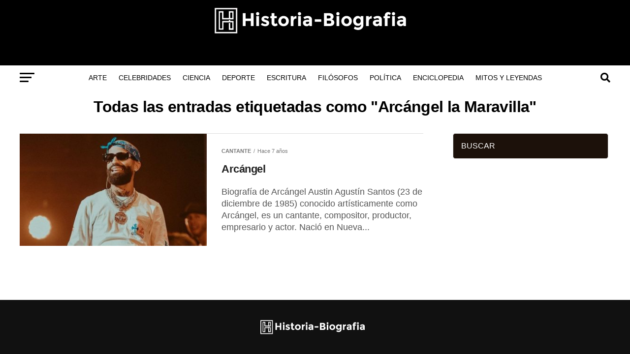

--- FILE ---
content_type: text/html; charset=UTF-8
request_url: https://historia-biografia.com/tag/arcangel-la-maravilla/
body_size: 51648
content:
<!DOCTYPE html><html lang="es"><head><script data-no-optimize="1">var litespeed_docref=sessionStorage.getItem("litespeed_docref");litespeed_docref&&(Object.defineProperty(document,"referrer",{get:function(){return litespeed_docref}}),sessionStorage.removeItem("litespeed_docref"));</script> <meta charset="UTF-8" ><meta name="viewport" id="viewport" content="width=device-width, initial-scale=1.0, maximum-scale=5.0, minimum-scale=1.0, user-scalable=yes" /><link rel="pingback" href="https://historia-biografia.com/xmlrpc.php" /><meta property="og:description" content="El portal de historias, biografías, obras, personajes, eventos y datos más grande de la web." /><meta name='robots' content='index, follow, max-image-preview:large, max-snippet:-1, max-video-preview:-1' /><style>img:is([sizes="auto" i], [sizes^="auto," i]) { contain-intrinsic-size: 3000px 1500px }</style><title>Arcángel la Maravilla archivos - Historia y biografía de</title><link rel="canonical" href="https://historia-biografia.com/tag/arcangel-la-maravilla/" /><meta property="og:locale" content="es_ES" /><meta property="og:type" content="article" /><meta property="og:title" content="Arcángel la Maravilla archivos - Historia y biografía de" /><meta property="og:url" content="https://historia-biografia.com/tag/arcangel-la-maravilla/" /><meta property="og:site_name" content="Historia y biografía de" /><meta property="og:image" content="https://historia-biografia.com/wp-content/uploads/2021/11/Hyb-Esp-logo2020hq.png" /><meta property="og:image:width" content="1200" /><meta property="og:image:height" content="728" /><meta property="og:image:type" content="image/png" /><meta name="twitter:card" content="summary_large_image" /><link rel='dns-prefetch' href='//www.googletagmanager.com' /><link rel='dns-prefetch' href='//fonts.googleapis.com' /><link data-optimized="2" rel="stylesheet" href="https://historia-biografia.com/wp-content/litespeed/css/5562ac5e9af2ee02020638619edd1c1b.css?ver=14525" /><style id='classic-theme-styles-inline-css' type='text/css'>/*! This file is auto-generated */
.wp-block-button__link{color:#fff;background-color:#32373c;border-radius:9999px;box-shadow:none;text-decoration:none;padding:calc(.667em + 2px) calc(1.333em + 2px);font-size:1.125em}.wp-block-file__button{background:#32373c;color:#fff;text-decoration:none}</style><style id='global-styles-inline-css' type='text/css'>:root{--wp--preset--aspect-ratio--square: 1;--wp--preset--aspect-ratio--4-3: 4/3;--wp--preset--aspect-ratio--3-4: 3/4;--wp--preset--aspect-ratio--3-2: 3/2;--wp--preset--aspect-ratio--2-3: 2/3;--wp--preset--aspect-ratio--16-9: 16/9;--wp--preset--aspect-ratio--9-16: 9/16;--wp--preset--color--black: #000000;--wp--preset--color--cyan-bluish-gray: #abb8c3;--wp--preset--color--white: #ffffff;--wp--preset--color--pale-pink: #f78da7;--wp--preset--color--vivid-red: #cf2e2e;--wp--preset--color--luminous-vivid-orange: #ff6900;--wp--preset--color--luminous-vivid-amber: #fcb900;--wp--preset--color--light-green-cyan: #7bdcb5;--wp--preset--color--vivid-green-cyan: #00d084;--wp--preset--color--pale-cyan-blue: #8ed1fc;--wp--preset--color--vivid-cyan-blue: #0693e3;--wp--preset--color--vivid-purple: #9b51e0;--wp--preset--gradient--vivid-cyan-blue-to-vivid-purple: linear-gradient(135deg,rgba(6,147,227,1) 0%,rgb(155,81,224) 100%);--wp--preset--gradient--light-green-cyan-to-vivid-green-cyan: linear-gradient(135deg,rgb(122,220,180) 0%,rgb(0,208,130) 100%);--wp--preset--gradient--luminous-vivid-amber-to-luminous-vivid-orange: linear-gradient(135deg,rgba(252,185,0,1) 0%,rgba(255,105,0,1) 100%);--wp--preset--gradient--luminous-vivid-orange-to-vivid-red: linear-gradient(135deg,rgba(255,105,0,1) 0%,rgb(207,46,46) 100%);--wp--preset--gradient--very-light-gray-to-cyan-bluish-gray: linear-gradient(135deg,rgb(238,238,238) 0%,rgb(169,184,195) 100%);--wp--preset--gradient--cool-to-warm-spectrum: linear-gradient(135deg,rgb(74,234,220) 0%,rgb(151,120,209) 20%,rgb(207,42,186) 40%,rgb(238,44,130) 60%,rgb(251,105,98) 80%,rgb(254,248,76) 100%);--wp--preset--gradient--blush-light-purple: linear-gradient(135deg,rgb(255,206,236) 0%,rgb(152,150,240) 100%);--wp--preset--gradient--blush-bordeaux: linear-gradient(135deg,rgb(254,205,165) 0%,rgb(254,45,45) 50%,rgb(107,0,62) 100%);--wp--preset--gradient--luminous-dusk: linear-gradient(135deg,rgb(255,203,112) 0%,rgb(199,81,192) 50%,rgb(65,88,208) 100%);--wp--preset--gradient--pale-ocean: linear-gradient(135deg,rgb(255,245,203) 0%,rgb(182,227,212) 50%,rgb(51,167,181) 100%);--wp--preset--gradient--electric-grass: linear-gradient(135deg,rgb(202,248,128) 0%,rgb(113,206,126) 100%);--wp--preset--gradient--midnight: linear-gradient(135deg,rgb(2,3,129) 0%,rgb(40,116,252) 100%);--wp--preset--font-size--small: 13px;--wp--preset--font-size--medium: 20px;--wp--preset--font-size--large: 36px;--wp--preset--font-size--x-large: 42px;--wp--preset--spacing--20: 0.44rem;--wp--preset--spacing--30: 0.67rem;--wp--preset--spacing--40: 1rem;--wp--preset--spacing--50: 1.5rem;--wp--preset--spacing--60: 2.25rem;--wp--preset--spacing--70: 3.38rem;--wp--preset--spacing--80: 5.06rem;--wp--preset--shadow--natural: 6px 6px 9px rgba(0, 0, 0, 0.2);--wp--preset--shadow--deep: 12px 12px 50px rgba(0, 0, 0, 0.4);--wp--preset--shadow--sharp: 6px 6px 0px rgba(0, 0, 0, 0.2);--wp--preset--shadow--outlined: 6px 6px 0px -3px rgba(255, 255, 255, 1), 6px 6px rgba(0, 0, 0, 1);--wp--preset--shadow--crisp: 6px 6px 0px rgba(0, 0, 0, 1);}:where(.is-layout-flex){gap: 0.5em;}:where(.is-layout-grid){gap: 0.5em;}body .is-layout-flex{display: flex;}.is-layout-flex{flex-wrap: wrap;align-items: center;}.is-layout-flex > :is(*, div){margin: 0;}body .is-layout-grid{display: grid;}.is-layout-grid > :is(*, div){margin: 0;}:where(.wp-block-columns.is-layout-flex){gap: 2em;}:where(.wp-block-columns.is-layout-grid){gap: 2em;}:where(.wp-block-post-template.is-layout-flex){gap: 1.25em;}:where(.wp-block-post-template.is-layout-grid){gap: 1.25em;}.has-black-color{color: var(--wp--preset--color--black) !important;}.has-cyan-bluish-gray-color{color: var(--wp--preset--color--cyan-bluish-gray) !important;}.has-white-color{color: var(--wp--preset--color--white) !important;}.has-pale-pink-color{color: var(--wp--preset--color--pale-pink) !important;}.has-vivid-red-color{color: var(--wp--preset--color--vivid-red) !important;}.has-luminous-vivid-orange-color{color: var(--wp--preset--color--luminous-vivid-orange) !important;}.has-luminous-vivid-amber-color{color: var(--wp--preset--color--luminous-vivid-amber) !important;}.has-light-green-cyan-color{color: var(--wp--preset--color--light-green-cyan) !important;}.has-vivid-green-cyan-color{color: var(--wp--preset--color--vivid-green-cyan) !important;}.has-pale-cyan-blue-color{color: var(--wp--preset--color--pale-cyan-blue) !important;}.has-vivid-cyan-blue-color{color: var(--wp--preset--color--vivid-cyan-blue) !important;}.has-vivid-purple-color{color: var(--wp--preset--color--vivid-purple) !important;}.has-black-background-color{background-color: var(--wp--preset--color--black) !important;}.has-cyan-bluish-gray-background-color{background-color: var(--wp--preset--color--cyan-bluish-gray) !important;}.has-white-background-color{background-color: var(--wp--preset--color--white) !important;}.has-pale-pink-background-color{background-color: var(--wp--preset--color--pale-pink) !important;}.has-vivid-red-background-color{background-color: var(--wp--preset--color--vivid-red) !important;}.has-luminous-vivid-orange-background-color{background-color: var(--wp--preset--color--luminous-vivid-orange) !important;}.has-luminous-vivid-amber-background-color{background-color: var(--wp--preset--color--luminous-vivid-amber) !important;}.has-light-green-cyan-background-color{background-color: var(--wp--preset--color--light-green-cyan) !important;}.has-vivid-green-cyan-background-color{background-color: var(--wp--preset--color--vivid-green-cyan) !important;}.has-pale-cyan-blue-background-color{background-color: var(--wp--preset--color--pale-cyan-blue) !important;}.has-vivid-cyan-blue-background-color{background-color: var(--wp--preset--color--vivid-cyan-blue) !important;}.has-vivid-purple-background-color{background-color: var(--wp--preset--color--vivid-purple) !important;}.has-black-border-color{border-color: var(--wp--preset--color--black) !important;}.has-cyan-bluish-gray-border-color{border-color: var(--wp--preset--color--cyan-bluish-gray) !important;}.has-white-border-color{border-color: var(--wp--preset--color--white) !important;}.has-pale-pink-border-color{border-color: var(--wp--preset--color--pale-pink) !important;}.has-vivid-red-border-color{border-color: var(--wp--preset--color--vivid-red) !important;}.has-luminous-vivid-orange-border-color{border-color: var(--wp--preset--color--luminous-vivid-orange) !important;}.has-luminous-vivid-amber-border-color{border-color: var(--wp--preset--color--luminous-vivid-amber) !important;}.has-light-green-cyan-border-color{border-color: var(--wp--preset--color--light-green-cyan) !important;}.has-vivid-green-cyan-border-color{border-color: var(--wp--preset--color--vivid-green-cyan) !important;}.has-pale-cyan-blue-border-color{border-color: var(--wp--preset--color--pale-cyan-blue) !important;}.has-vivid-cyan-blue-border-color{border-color: var(--wp--preset--color--vivid-cyan-blue) !important;}.has-vivid-purple-border-color{border-color: var(--wp--preset--color--vivid-purple) !important;}.has-vivid-cyan-blue-to-vivid-purple-gradient-background{background: var(--wp--preset--gradient--vivid-cyan-blue-to-vivid-purple) !important;}.has-light-green-cyan-to-vivid-green-cyan-gradient-background{background: var(--wp--preset--gradient--light-green-cyan-to-vivid-green-cyan) !important;}.has-luminous-vivid-amber-to-luminous-vivid-orange-gradient-background{background: var(--wp--preset--gradient--luminous-vivid-amber-to-luminous-vivid-orange) !important;}.has-luminous-vivid-orange-to-vivid-red-gradient-background{background: var(--wp--preset--gradient--luminous-vivid-orange-to-vivid-red) !important;}.has-very-light-gray-to-cyan-bluish-gray-gradient-background{background: var(--wp--preset--gradient--very-light-gray-to-cyan-bluish-gray) !important;}.has-cool-to-warm-spectrum-gradient-background{background: var(--wp--preset--gradient--cool-to-warm-spectrum) !important;}.has-blush-light-purple-gradient-background{background: var(--wp--preset--gradient--blush-light-purple) !important;}.has-blush-bordeaux-gradient-background{background: var(--wp--preset--gradient--blush-bordeaux) !important;}.has-luminous-dusk-gradient-background{background: var(--wp--preset--gradient--luminous-dusk) !important;}.has-pale-ocean-gradient-background{background: var(--wp--preset--gradient--pale-ocean) !important;}.has-electric-grass-gradient-background{background: var(--wp--preset--gradient--electric-grass) !important;}.has-midnight-gradient-background{background: var(--wp--preset--gradient--midnight) !important;}.has-small-font-size{font-size: var(--wp--preset--font-size--small) !important;}.has-medium-font-size{font-size: var(--wp--preset--font-size--medium) !important;}.has-large-font-size{font-size: var(--wp--preset--font-size--large) !important;}.has-x-large-font-size{font-size: var(--wp--preset--font-size--x-large) !important;}
:where(.wp-block-post-template.is-layout-flex){gap: 1.25em;}:where(.wp-block-post-template.is-layout-grid){gap: 1.25em;}
:where(.wp-block-columns.is-layout-flex){gap: 2em;}:where(.wp-block-columns.is-layout-grid){gap: 2em;}
:root :where(.wp-block-pullquote){font-size: 1.5em;line-height: 1.6;}</style><style id='mvp-custom-style-inline-css' type='text/css'>#mvp-wallpaper {
	background: url() no-repeat 50% 0;
	}

#mvp-foot-copy a {
	color: #0072bb;
	}

#mvp-content-main p a,
#mvp-content-main ul a,
#mvp-content-main ol a,
.mvp-post-add-main p a,
.mvp-post-add-main ul a,
.mvp-post-add-main ol a {
	box-shadow: inset 0 -4px 0 #0072bb;
	}

#mvp-content-main p a:hover,
#mvp-content-main ul a:hover,
#mvp-content-main ol a:hover,
.mvp-post-add-main p a:hover,
.mvp-post-add-main ul a:hover,
.mvp-post-add-main ol a:hover {
	background: #0072bb;
	}

a,
a:visited,
.post-info-name a,
.woocommerce .woocommerce-breadcrumb a {
	color: #0072bb;
	}

#mvp-side-wrap a:hover {
	color: #0072bb;
	}

.mvp-fly-top:hover,
.mvp-vid-box-wrap,
ul.mvp-soc-mob-list li.mvp-soc-mob-com {
	background: #0be6af;
	}

nav.mvp-fly-nav-menu ul li.menu-item-has-children:after,
.mvp-feat1-left-wrap span.mvp-cd-cat,
.mvp-widget-feat1-top-story span.mvp-cd-cat,
.mvp-widget-feat2-left-cont span.mvp-cd-cat,
.mvp-widget-dark-feat span.mvp-cd-cat,
.mvp-widget-dark-sub span.mvp-cd-cat,
.mvp-vid-wide-text span.mvp-cd-cat,
.mvp-feat2-top-text span.mvp-cd-cat,
.mvp-feat3-main-story span.mvp-cd-cat,
.mvp-feat3-sub-text span.mvp-cd-cat,
.mvp-feat4-main-text span.mvp-cd-cat,
.woocommerce-message:before,
.woocommerce-info:before,
.woocommerce-message:before {
	color: #0be6af;
	}

#searchform input,
.mvp-authors-name {
	border-bottom: 1px solid #0be6af;
	}

.mvp-fly-top:hover {
	border-top: 1px solid #0be6af;
	border-left: 1px solid #0be6af;
	border-bottom: 1px solid #0be6af;
	}

.woocommerce .widget_price_filter .ui-slider .ui-slider-handle,
.woocommerce #respond input#submit.alt,
.woocommerce a.button.alt,
.woocommerce button.button.alt,
.woocommerce input.button.alt,
.woocommerce #respond input#submit.alt:hover,
.woocommerce a.button.alt:hover,
.woocommerce button.button.alt:hover,
.woocommerce input.button.alt:hover {
	background-color: #0be6af;
	}

.woocommerce-error,
.woocommerce-info,
.woocommerce-message {
	border-top-color: #0be6af;
	}

ul.mvp-feat1-list-buts li.active span.mvp-feat1-list-but,
span.mvp-widget-home-title,
span.mvp-post-cat,
span.mvp-feat1-pop-head {
	background: #0072bb;
	}

.woocommerce span.onsale {
	background-color: #0072bb;
	}

.mvp-widget-feat2-side-more-but,
.woocommerce .star-rating span:before,
span.mvp-prev-next-label,
.mvp-cat-date-wrap .sticky {
	color: #0072bb !important;
	}

#mvp-main-nav-top,
#mvp-fly-wrap,
.mvp-soc-mob-right,
#mvp-main-nav-small-cont {
	background: #000000;
	}

#mvp-main-nav-small .mvp-fly-but-wrap span,
#mvp-main-nav-small .mvp-search-but-wrap span,
.mvp-nav-top-left .mvp-fly-but-wrap span,
#mvp-fly-wrap .mvp-fly-but-wrap span {
	background: #ffffff;
	}

.mvp-nav-top-right .mvp-nav-search-but,
span.mvp-fly-soc-head,
.mvp-soc-mob-right i,
#mvp-main-nav-small span.mvp-nav-search-but,
#mvp-main-nav-small .mvp-nav-menu ul li a  {
	color: #ffffff;
	}

#mvp-main-nav-small .mvp-nav-menu ul li.menu-item-has-children a:after {
	border-color: #ffffff transparent transparent transparent;
	}

#mvp-nav-top-wrap span.mvp-nav-search-but:hover,
#mvp-main-nav-small span.mvp-nav-search-but:hover {
	color: #1e73be;
	}

#mvp-nav-top-wrap .mvp-fly-but-wrap:hover span,
#mvp-main-nav-small .mvp-fly-but-wrap:hover span,
span.mvp-woo-cart-num:hover {
	background: #1e73be;
	}

#mvp-main-nav-bot-cont {
	background: #ffffff;
	}

#mvp-nav-bot-wrap .mvp-fly-but-wrap span,
#mvp-nav-bot-wrap .mvp-search-but-wrap span {
	background: #000000;
	}

#mvp-nav-bot-wrap span.mvp-nav-search-but,
#mvp-nav-bot-wrap .mvp-nav-menu ul li a {
	color: #000000;
	}

#mvp-nav-bot-wrap .mvp-nav-menu ul li.menu-item-has-children a:after {
	border-color: #000000 transparent transparent transparent;
	}

.mvp-nav-menu ul li:hover a {
	border-bottom: 5px solid #0be6af;
	}

#mvp-nav-bot-wrap .mvp-fly-but-wrap:hover span {
	background: #0be6af;
	}

#mvp-nav-bot-wrap span.mvp-nav-search-but:hover {
	color: #0be6af;
	}

body,
.mvp-feat1-feat-text p,
.mvp-feat2-top-text p,
.mvp-feat3-main-text p,
.mvp-feat3-sub-text p,
#searchform input,
.mvp-author-info-text,
span.mvp-post-excerpt,
.mvp-nav-menu ul li ul.sub-menu li a,
nav.mvp-fly-nav-menu ul li a,
.mvp-ad-label,
span.mvp-feat-caption,
.mvp-post-tags a,
.mvp-post-tags a:visited,
span.mvp-author-box-name a,
#mvp-author-box-text p,
.mvp-post-gallery-text p,
ul.mvp-soc-mob-list li span,
#comments,
h3#reply-title,
h2.comments,
#mvp-foot-copy p,
span.mvp-fly-soc-head,
.mvp-post-tags-header,
span.mvp-prev-next-label,
span.mvp-post-add-link-but,
#mvp-comments-button a,
#mvp-comments-button span.mvp-comment-but-text,
.woocommerce ul.product_list_widget span.product-title,
.woocommerce ul.product_list_widget li a,
.woocommerce #reviews #comments ol.commentlist li .comment-text p.meta,
.woocommerce div.product p.price,
.woocommerce div.product p.price ins,
.woocommerce div.product p.price del,
.woocommerce ul.products li.product .price del,
.woocommerce ul.products li.product .price ins,
.woocommerce ul.products li.product .price,
.woocommerce #respond input#submit,
.woocommerce a.button,
.woocommerce button.button,
.woocommerce input.button,
.woocommerce .widget_price_filter .price_slider_amount .button,
.woocommerce span.onsale,
.woocommerce-review-link,
#woo-content p.woocommerce-result-count,
.woocommerce div.product .woocommerce-tabs ul.tabs li a,
a.mvp-inf-more-but,
span.mvp-cont-read-but,
span.mvp-cd-cat,
span.mvp-cd-date,
.mvp-feat4-main-text p,
span.mvp-woo-cart-num,
span.mvp-widget-home-title2,
.wp-caption,
#mvp-content-main p.wp-caption-text,
.gallery-caption,
.mvp-post-add-main p.wp-caption-text,
#bbpress-forums,
#bbpress-forums p,
.protected-post-form input,
#mvp-feat6-text p {
	font-family: 'Google Sans Display', sans-serif;
	font-display: swap;
	}

.mvp-blog-story-text p,
span.mvp-author-page-desc,
#mvp-404 p,
.mvp-widget-feat1-bot-text p,
.mvp-widget-feat2-left-text p,
.mvp-flex-story-text p,
.mvp-search-text p,
#mvp-content-main p,
.mvp-post-add-main p,
#mvp-content-main ul li,
#mvp-content-main ol li,
.rwp-summary,
.rwp-u-review__comment,
.mvp-feat5-mid-main-text p,
.mvp-feat5-small-main-text p,
#mvp-content-main .wp-block-button__link,
.wp-block-audio figcaption,
.wp-block-video figcaption,
.wp-block-embed figcaption,
.wp-block-verse pre,
pre.wp-block-verse {
	font-family: 'Google Sans Display', sans-serif;
	font-display: swap;
	}

.mvp-nav-menu ul li a,
#mvp-foot-menu ul li a {
	font-family: 'Google Sans Display', sans-serif;
	font-display: swap;
	}


.mvp-feat1-sub-text h2,
.mvp-feat1-pop-text h2,
.mvp-feat1-list-text h2,
.mvp-widget-feat1-top-text h2,
.mvp-widget-feat1-bot-text h2,
.mvp-widget-dark-feat-text h2,
.mvp-widget-dark-sub-text h2,
.mvp-widget-feat2-left-text h2,
.mvp-widget-feat2-right-text h2,
.mvp-blog-story-text h2,
.mvp-flex-story-text h2,
.mvp-vid-wide-more-text p,
.mvp-prev-next-text p,
.mvp-related-text,
.mvp-post-more-text p,
h2.mvp-authors-latest a,
.mvp-feat2-bot-text h2,
.mvp-feat3-sub-text h2,
.mvp-feat3-main-text h2,
.mvp-feat4-main-text h2,
.mvp-feat5-text h2,
.mvp-feat5-mid-main-text h2,
.mvp-feat5-small-main-text h2,
.mvp-feat5-mid-sub-text h2,
#mvp-feat6-text h2,
.alp-related-posts-wrapper .alp-related-post .post-title {
	font-family: 'Google Sans Display', sans-serif;
	font-display: swap;
	}

.mvp-feat2-top-text h2,
.mvp-feat1-feat-text h2,
h1.mvp-post-title,
h1.mvp-post-title-wide,
.mvp-drop-nav-title h4,
#mvp-content-main blockquote p,
.mvp-post-add-main blockquote p,
#mvp-content-main p.has-large-font-size,
#mvp-404 h1,
#woo-content h1.page-title,
.woocommerce div.product .product_title,
.woocommerce ul.products li.product h3,
.alp-related-posts .current .post-title {
	font-family: 'Google Sans Display', sans-serif;
	font-display: swap;
	}

span.mvp-feat1-pop-head,
.mvp-feat1-pop-text:before,
span.mvp-feat1-list-but,
span.mvp-widget-home-title,
.mvp-widget-feat2-side-more,
span.mvp-post-cat,
span.mvp-page-head,
h1.mvp-author-top-head,
.mvp-authors-name,
#mvp-content-main h1,
#mvp-content-main h2,
#mvp-content-main h3,
#mvp-content-main h4,
#mvp-content-main h5,
#mvp-content-main h6,
.woocommerce .related h2,
.woocommerce div.product .woocommerce-tabs .panel h2,
.woocommerce div.product .product_title,
.mvp-feat5-side-list .mvp-feat1-list-img:after {
	font-family: 'Google Sans Display', sans-serif;
	font-display: swap;
	}

	

	.alp-advert {
		display: none;
	}
	.alp-related-posts-wrapper .alp-related-posts .current {
		margin: 0 0 10px;
	}
		

 	footer#foot-wrap {
	 background-color: #000 !important;
	}
#blq-ad {
	margin-bottom:15px !important;
	}
.post-tags {
    margin-top: 15px;
}
#searchform input {
    background: #1C110A !important;
    color: #fff !important;
    height: 40px !important;
    border-radius: 5px !important;}
.search-fly-wrap {
      height: 45px !important;
}
#content-main h1,

#content-main h2,

#content-main h3,

#content-main h4,

#content-main h5,

#content-main h6 {
overflow: unset !important;
	}

#foot-bot-wrap {
    background: none !important;
   
}
span.author-name, .post-info-name span {margin-right:5px;}
#post-header{margin-bottom:10px !important;}

#content-main ul li, #content-main ol li {
    margin-left: 0px !important;
  
}
div#content-area {
    padding-top: 0px; !important;
  
}

#content-main #post-feat-img {
    margin-bottom: 30px;
    border: 10px solid #efefef;
}

.infobox{ width:100%;
max-width: 310px;
float: right;
margin-left: 20px !important;
margin-bottom: 15px;}

.infobox table {
  border-collapse: collapse;

}

.infobox th, .infobox td {
  text-align: left;
  padding: 8px !important;
}

.infobox tr:nth-child(even) {background-color: #f2f2f2;}
#mvp-post-content {
    font-family: Google Sans Display;
    width: 100%;
    line-height: 1.4rem;
}
h2, h3, h4, h5 {
    font-size: 1.4rem !important;
    line-height: 3rem !important;
}
h1 {
    font-size: 2rem !important;
    line-height: 3rem !important;
}

.table-info {
    float: right;
    width: 300px; /* Ajusta según sea necesario */
    margin-left: 20px;
    margin-bottom: 20px;
}

/* Contenido principal */
#mvp-content-main {
    overflow: hidden; /* Esto es crucial para que el contenido rodee la tabla */
}

/* Anuncio */
.code-block {
    clear: both; /* Esto asegura que el anuncio aparezca debajo de todo el contenido */
    margin-top: 20px;
}</style> <script type="litespeed/javascript" data-src="https://historia-biografia.com/wp-includes/js/jquery/jquery.min.js" id="jquery-core-js"></script> 
 <script type="litespeed/javascript" data-src="https://www.googletagmanager.com/gtag/js?id=G-SPNY0MV9WV" id="google_gtagjs-js"></script> <script id="google_gtagjs-js-after" type="litespeed/javascript">window.dataLayer=window.dataLayer||[];function gtag(){dataLayer.push(arguments)}
gtag("set","linker",{"domains":["historia-biografia.com"]});gtag("js",new Date());gtag("set","developer_id.dZTNiMT",!0);gtag("config","G-SPNY0MV9WV")</script> <link rel="EditURI" type="application/rsd+xml" title="RSD" href="https://historia-biografia.com/xmlrpc.php?rsd" /><meta name="generator" content="WordPress 6.8.3" /> <script type="litespeed/javascript">jQuery(document).ready(function($){if($('#adsforwp-hidden-block').length==0){$.getScript("https://historia-biografia.com/front.js")}})</script> <meta name="generator" content="Site Kit by Google 1.163.0" /><meta name="google-adsense-platform-account" content="ca-host-pub-2644536267352236"><meta name="google-adsense-platform-domain" content="sitekit.withgoogle.com">
 <script type="application/ld+json" class="saswp-schema-markup-output">[{"@context":"https:\/\/schema.org\/","@type":"VideoObject","@id":"https:\/\/historia-biografia.com\/arcangel\/#videoobject","url":"https:\/\/historia-biografia.com\/arcangel\/","headline":"Arc\u00e1ngel","datePublished":"2019-03-30T14:23:09-05:00","dateModified":"2024-04-27T05:34:36-05:00","description":"Austin Agust\u00edn Santos (23 de diciembre de 1985) conocido art\u00edsticamente como Arc\u00e1ngel, es un cantante, compositor, productor, empresario y...","transcript":"Biograf\u00eda de Arc\u00e1ngel  Austin Agust\u00edn Santos (23 de diciembre de 1985) conocido art\u00edsticamente como Arc\u00e1ngel, es un cantante, compositor, productor, empresario y actor. Naci\u00f3 en Nueva York, Estados Unidos. Se le considera uno de los m\u00e1s grandes exponentes del reggaet\u00f3n.    &nbsp;  Primeros a\u00f1os  Aunque naci\u00f3 en Estados Unidos, Arc\u00e1ngel creci\u00f3 en Villa Palmeras, Puerto Rico, junto a sus padres Aust\u00edn Santos y Carmen Rosa, quienes son de origen dominicano. Su madre form\u00f3 parte de la agrupaci\u00f3n dominicana de merengue Las Chicas del Can.    &nbsp;  Nombre art\u00edstico  El nombre art\u00edstico de Arc\u00e1ngel proviene de San Miguel Arc\u00e1ngel. Seg\u00fan cuenta, su abuela siempre llevaba consigo un cuadro o estampilla de este santo, lo que despert\u00f3 la curiosidad del artista acerca del significado detr\u00e1s de la imagen. Fue entonces cuando su abuela le cont\u00f3 la historia de San Miguel Arc\u00e1ngel, y desde ese momento, decidi\u00f3 adoptar este nombre art\u00edstico    &nbsp;  Inicios  Desde peque\u00f1o, Austin estaba interesado en la m\u00fasica y creci\u00f3 escuchando distintos g\u00e9neros. En 1999, se traslad\u00f3 a Puerto Rico y form\u00f3 parte del d\u00fao Arc\u00e1ngel &amp; De La Ghetto, que lleg\u00f3 a ser muy popular entre los fan\u00e1ticos del reggaet\u00f3n en Estados Unidos y Puerto Rico a mediados de la d\u00e9cada del 2000. El d\u00fao firm\u00f3 con el sello discogr\u00e1fico Baby Records del cantante y compositor Zion y tambi\u00e9n particip\u00f3 con Machete Music en el 2004 mientras grababan \u00e1lbumes de compilaci\u00f3n. En diciembre del 2006, Austin dej\u00f3 la compa\u00f1\u00eda discogr\u00e1fica y anunci\u00f3 que se embarcar\u00eda en una carrera en solitario y fundar\u00eda su propio sello.    &nbsp;  Carrera como solista  Despu\u00e9s de la separaci\u00f3n del d\u00fao a principios de 2007, Arc\u00e1ngel emprendi\u00f3 un proyecto en solitario y comenz\u00f3 a trabajar con varios int\u00e9rpretes y productores de reggaet\u00f3n en \u00e1lbumes de compilaci\u00f3n. Uno de los m\u00e1s notables fue un \u00e1lbum recopilatorio producido en ese mismo a\u00f1o llamado \"Flow La Discoteka 2\", producido por el compositor y productor discogr\u00e1fico DJ Nelson, donde Arc\u00e1ngel hizo una canci\u00f3n llamada \"Chica Virtual\", que es una de sus canciones m\u00e1s conocidas.    En 2008, Arc\u00e1ngel decidi\u00f3 lanzar su primer \u00e1lbum como solista titulado \"La Maravilla\". Sin embargo, el \u00e1lbum fue cancelado debido a que se filtr\u00f3 en Internet durante la primavera del mismo a\u00f1o. Las pistas fueron distribuidas a trav\u00e9s de su sitio web oficial. Una de las canciones filtradas titulada \"Pa Que La Pases Bien\" se convirti\u00f3 en una pista popular en Am\u00e9rica Latina y en las estaciones de radio urbana en los Estados Unidos.    Ese mismo a\u00f1o, lanz\u00f3 su segundo \u00e1lbum de estudio titulado \"El Fen\u00f3meno\", con la colaboraci\u00f3n de Don Omar y Tempo, y con el sencillo \"Por Amar A Ciegas\" que se convirti\u00f3 en un gran \u00e9xito en las estaciones de radio urbana en los Estados Unidos, y en la actualidad es una de las canciones m\u00e1s admiradas y recordadas por el p\u00fablico.    Arc\u00e1ngel se estren\u00f3 en el a\u00f1o 2008 como actor en la pel\u00edcula \u201cMuerte En El Para\u00edso\u201d, interpretando a Kalil. Este no ser\u00eda el \u00fanico trabajo actoral en el que participar\u00eda el cantante.    Para el 2009, Arc\u00e1ngel anunci\u00f3 su gira por Europa para promocionar su \u00e1lbum debut \u201cEl Fen\u00f3meno\u201d.    En 2012, se uni\u00f3 a la disquera Pina R\u00e9cords del empresario Rafael Pina, una de las empresas m\u00e1s exitosas y especializadas en organizaci\u00f3n de eventos, asesor\u00eda, producci\u00f3n y filmaci\u00f3n de v\u00eddeos urbanos. Tambi\u00e9n form\u00f3 parte del \u00e1lbum La f\u00f3rmula. \"Me Prefieres a M\u00ed\", esta canci\u00f3n alcanz\u00f3 los primeros puestos en Am\u00e9rica Latina, Europa y Estados Unidos.    En el a\u00f1o 2013, trabaj\u00f3 en la grabaci\u00f3n de varios sencillos, entre ellos \"Somos Millonarios\" donde comparte rimas con Daddy Yankee. Este a\u00f1o tambi\u00e9n lanz\u00f3 su tercer \u00e1lbum de estudio, el m\u00e1s esperado de Arc\u00e1ngel, \u201cSentimiento, Elegancia &amp; Maldad\u201d.    En noviembre de 2015 estren\u00f3 su mixtape \"Los Favoritos\" junto a DJ Luian, que r\u00e1pidamente alcanz\u00f3 el primer lugar en ventas digitales. Con su sencillo \"Las 50 Sombras de Austin\", dej\u00f3 a m\u00e1s de uno con ganas de escuchar m\u00e1s, ya que el estilo y ritmo \u00fanicos que siempre han caracterizado a la m\u00fasica de La Maravilla vinieron con mucha m\u00e1s fuerza.    En el 2017, Arc\u00e1ngel lanz\u00f3 el sencillo \"Po' Encima\", en colaboraci\u00f3n con el cantante Bryant Myers. La canci\u00f3n se convirti\u00f3 en un \u00e9xito instant\u00e1neo y r\u00e1pidamente se convirti\u00f3 en una de las favoritas de los fan\u00e1ticos del reggaet\u00f3n. Al siguiente a\u00f1o, Arc\u00e1ngel public\u00f3 su \u00e1lbum \"Ares\", que inclu\u00eda colaboraciones con artistas como Bad Bunny, Anuel AA y Jowell y Randy. El \u00e1lbum recibi\u00f3 cr\u00edticas positivas y le permiti\u00f3 a Arc\u00e1ngel seguir consolid\u00e1ndose como uno de los artistas m\u00e1s importantes del g\u00e9nero.    En 2019, Arc\u00e1ngel estuvo trabajando en sencillos individuales y colaboraciones, pero en diciembre de ese a\u00f1o lanz\u00f3 su \u00e1lbum de estudio, \"Historias de un Capricornio\". El \u00e1lbum incluy\u00f3 colaboraciones con artistas como Ozuna, Myke Towers, Bad Bunny, J Balvin y Sech, y recibi\u00f3 cr\u00edticas positivas de los expertos en m\u00fasica. Adem\u00e1s, Arc\u00e1ngel se embarc\u00f3 en una gira internacional para promocionar el \u00e1lbum.    Para el 2020, el cantante colabor\u00f3 con otros artistas en varias canciones exitosas, como \"Caramelo Remix\" con Ozuna y Karol G, y \"Sigues Con \u00c9l\" con D\u00edmelo Flow y Sech. Adem\u00e1s, durante la pandemia de COVID-19, Arc\u00e1ngel se mantuvo activo en las redes sociales y particip\u00f3 en varios conciertos virtuales para mantenerse en contacto con sus fan\u00e1ticos.    En 2021, Arc\u00e1ngel lanz\u00f3 el sencillo \"Tequila Sunrise\", en colaboraci\u00f3n con J Balvin. La canci\u00f3n fue un \u00e9xito instant\u00e1neo y se convirti\u00f3 en una de las m\u00e1s populares del a\u00f1o. Adem\u00e1s, Arc\u00e1ngel continu\u00f3 colaborando con otros artistas y lanz\u00f3 varias canciones exitosas, como \"Mala Yerba\" con Sech y \"Tu Vecina\" con Farruko.    En noviembre de 2022, Arc\u00e1ngel lanz\u00f3 su sencillo \"JS4E\" en memoria de su hermano menor y, ese mismo mes, lanz\u00f3 \"La Jumpa\" junto a Bad Bunny. La canci\u00f3n, que combin\u00f3 elementos de Drill y House, fue un \u00e9xito rotundo y lleg\u00f3 a formar parte de importantes listas de reproducci\u00f3n. Ese mismo a\u00f1o, tambi\u00e9n lanz\u00f3 su s\u00e9ptimo \u00e1lbum, titulado \"Sr. Santo\", en el que colabor\u00f3 con De La Ghetto, Myke Towers, Duki, Bad Bunny y otros artistas destacados.    En marzo de 2023, Arc\u00e1ngel se uni\u00f3 a Bizarrap para lanzar \"Arc\u00e1ngel: BZRP Music Sessions, Vol. 54\". En solo 24 horas, la canci\u00f3n super\u00f3 los 2 millones de me gusta y alcanz\u00f3 m\u00e1s de 19 millones de visualizaciones, lo que demuestra el gran \u00e9xito que tuvo la colaboraci\u00f3n.    https:\/\/www.youtube.com\/watch?vntCZjb_AAWE    &nbsp;    &nbsp;  Vida personal  La familia de Arc\u00e1ngel puede resultar un tanto complicada de entender para algunas personas. El cantante conoci\u00f3 a Janexsy Figueroa hace muchos a\u00f1os, quien mantuvo una relaci\u00f3n con el cantante Nicky Jam y de la cual naci\u00f3 Joe Mart\u00edn Rivera en 2005. Desde entonces, Arc\u00e1ngel y Janexsy mantuvieron una aparente amistad, y \u00e9l la ayudaba con su hijo.    En el a\u00f1o 2006, Arc\u00e1ngel comenz\u00f3 una relaci\u00f3n con Alejandra Pascual, con quien tuvo a su primog\u00e9nito, Austin Alejandro Santos Pascual, en el mismo a\u00f1o. Alejandra ten\u00eda 16 a\u00f1os cuando dio a luz.    En 2008, Arc\u00e1ngel se convirti\u00f3 en padre por segunda vez, pero no de su entonces pareja. En diciembre de ese a\u00f1o naci\u00f3 su segunda hija, Ang\u00e9lica Lucero Santos Figueroa, quien es hija de Arc\u00e1ngel y su amiga Janexsy.    Desde entonces, Arc\u00e1ngel ha criado a sus hijos y les ha ense\u00f1ado a convivir en familia, sin importar qui\u00e9nes sean sus madres o si son hijos de sangre. Adem\u00e1s, ha sido una figura paterna para Joe, hijo de Nicky Jam.    En el 2020, la relaci\u00f3n de Arc\u00e1ngel y Alejandra Pascual lleg\u00f3 a su fin tras 14 a\u00f1os juntos. En el 2021, Arc\u00e1ngel formaliz\u00f3 su relaci\u00f3n con Janexsy Figueroa, aunque no suelen publicar contenido juntos en redes sociales para evitar cr\u00edticas de los internautas.    &nbsp;  Detenci\u00f3n: Violencia Dom\u00e9stica  En el 2019, Arc\u00e1ngel fue arrestado por la polic\u00eda en Las Vegas, Estados Unidos, despu\u00e9s de protagonizar una escena de violencia dom\u00e9stica. Esa noche, luego de salir de una discoteca, se desat\u00f3 un altercado entre el cantante y su entonces pareja, Alejandra Pascual. Las c\u00e1maras del sector registraron todo lo sucedido, mostrando al artista agrediendo f\u00edsicamente a su pareja, propin\u00e1ndole una patada y haci\u00e9ndola chocar contra una pared. A pesar de que su manager y abogado inicialmente negaron los cargos, las pruebas fueron contundentes. El artista fue puesto en libertad despu\u00e9s de pagar una fianza de dos mil d\u00f3lares.    &nbsp;  Duelo: Justin Santos  En noviembre de 2021, el hermano menor de Arc\u00e1ngel, Justin Santos, falleci\u00f3 en un accidente vehicular en Puerto Rico. El artista ten\u00eda una relaci\u00f3n muy cercana con su hermano, en sus redes sociales y eventos pod\u00edan verlo. Lamentablemente, esta p\u00e9rdida fue muy dolorosa para la familia Santos. Austin, conocido mundialmente como Arc\u00e1ngel, public\u00f3 una historia en la que habl\u00f3 sobre el tema y expres\u00f3 su profundo pesar por la p\u00e9rdida de su hermano.  \u201cYo no soy nada ni nadie para exigirte y mucho menos reclamarte nada Padre, se me ense\u00f1\u00f3 a que tu voluntad, pase lo que pase, debe ser respetada y aceptada, y aunque duela a un nivel inexplicable, si es as\u00ed tu voluntad, te repito que la acepto pap\u00e1 ahora s\u00ed creo que estoy en posici\u00f3n de pedirte fuerza y entendimiento\u201d- Arc\u00e1ngel v\u00eda Instagram.  Posterior a esto, subi\u00f3 un post en la que se despide de su hermano menor y hablando sobre \u00e9l.        &nbsp;                      Ver esta publicaci\u00f3n en Instagram                                              &nbsp;  Una publicaci\u00f3n compartida por HONOR,LEALTAD Y RESPETO. (@arcangel)          En noviembre de 2022, Arc\u00e1ngel lanz\u00f3 una canci\u00f3n dedicada a Justin Santos, quien era m\u00e1s que un hermano menor para \u00e9l: era un hijo y un gran amigo. En su honor, el cantante decidi\u00f3 hacerse un tatuaje conmemorativo en el pecho y abdomen, que representa las diferentes etapas de la vida de su hermano y lleva su nombre. Se dice que la realizaci\u00f3n del tatuaje fue un proceso largo y doloroso, ya que Arc\u00e1ngel tuvo que recibir anestesia general para quedar inconsciente por cuatro horas durante dos d\u00edas. A pesar del sufrimiento, el cantante lleva orgullosamente el tatuaje como un homenaje permanente a su ser querido.        &nbsp;                      Ver esta publicaci\u00f3n en Instagram                                              &nbsp;  Una publicaci\u00f3n compartida por HONOR,LEALTAD Y RESPETO. (@arcangel)        Filmograf\u00eda  Aparte de su carrera musical, Arc\u00e1ngel ha participado en varios filmes y series:  Cine     \t\u201cMuerte en el Para\u00edso\u201d (2008).   \t\u201cColao\u201d (2017).    Programas de TV \/ Series     \t\u201cEl Granjero\u201d (2017).    &nbsp;  Discograf\u00eda  Trabajos musicales realizados por Arc\u00e1ngel:    Sencillos  2007     \t\u201cBonita\u201d.   \t\u201cTraficando A MI Manera\u201d, junto a De La Ghetto.    2008     \t\u201cAgresivo (Remix)\u201d, junto a De La Ghetto, Jowell &amp; Randy y Daddy Yankee.   \t\u201cAlgo Musical\u201d, junto a \u00d1ejo &amp; Dalmata.   \t\u201cHabla Claro (What U Wanna Do)\u201d, junto a Noztra.    2009     \t\u201cInteresadas No\u201d, junto a Jadiel.   \t\u201cSegueta\u201d.   \t\u201cSorpresa\u201d, junto a De La Ghetto.    2010     \t\u201cMujer Maravillosa\u201d.   \t\u201cEn La Intimidad\u201d, junto a Kenai.   \t\u201cRegalame Una Noche\u201d, junto a J \u00c1lvarez.    2011     \t\u201cSi Estas Sola\u201d, junto a Khriz John.   \t\u201cCuando Te Sientas Sola\u201d, junto a Algenis.    2012     \t\u201cFeliz Navidad 2\u201d.   \t\u201cMe Prefieres A M\u00ed\u201d.   \t\u201cPensamientos Sexuales\u201d, junto a Sammy &amp; Falsetto.    2013     \t\u201cNo Se Si Fue\u201d.   \t\u201cAlza La Mano\u201d, junto a Genio y Baby Johnny.   \t\u201cFeliz Navidad 5\u201d.    2014     \t\u201cFeliz Navidad 3\u201d.   \t\u201cTravesuras (Remix)\u201d, junto a Nicky Jam, J Balvin, Zion y De La Ghetto.   \t\u201cPa\u2019 Lo Tiguerre Bakano\u201d.   \t\u201cEl Sol &amp; La Playa (Official Remix)\u201d, junto a Monkey Black.   \t\u201cToco Toco\u201d.    2015     \t\u201cFeliz Navidad 4\u201d.   \t\u201cTanto Tiempo\u201d, junto a Luigi 21 Plus.   \t\u201cGata Oficial\u201d, junto a Luigi 21 Plus.    2016     \t\u201cMe Enamor\u00e9 de la Glock\u201d, junto a De La Ghetto.   \t\u201cLa Chanty (Remix)\u201d, junto a Amenazzy.   \t\u201cTu No Vive As\u00ed\u201d, junto a Mambo Kingz, DJ Luian y Bad Bunny.   \t\u201cRos\u00e9\u201d, junto a De La Ghetto, Mambo Kingz, DJ Luian y BF.   \t\u201cBien Puta\u201d, junto a De La Ghetto, Randy, Chyno Nyno, \u00d1engo Flow y J. King.    2017     \t\u201cMas Que Ayer\u201d, junto a De La Ghetto.   \t\u201cDel Envidioso Me Rio\u201d, junto a Jay The Prince y Jos\u00e9 Reyes.   \t\u201cPo\u2019 Encima\u201d, junto a Bryant Myers.   \t\u201cMe Acostumbre\u201d, junto a Bad Bunny.   \t\u201cTe Robo (Remix)\u201d, junto a De La Ghetto, Gigolo &amp; La Exce y Jaycob Duque.   \t\u201cLa Maravilla\u201d.   \t\u201cTu Sabes Que Te Quiero\u201d, junto a Cucho Flash.   \t\u201cNuestra Canci\u00f3n Pt.2\u201d, junto a Snow Tha Product.   \t\u201cTacos Altos\u201d, junto a Farruko, Noriel, Bryant Myers y Alex Gargola.   \t\u201cMi Perico (Remix)\u201d, junto a Ele A El Dominio, \u00d1ejo y \u00d1engo Flow.   \t\u201cRojo\u201d, junto a Anuel AA.    2018     \t\u201cAustin Baby\u201d.   \t\u201cVen\u201d, junto a Dillion Francis y Quimico Ultra Mega.   \t\u201cDeo A Mi Ex\u201d, junto a Jaudy.   \t\u201cLa Caba\u00f1a\u201d, junto a Jay Menez.   \t\u201cZum Zum\u201d, junto a Daddy Yankee, R.K.M &amp; Ken-Y.   \t\u201cSatisfacci\u00f3n\u201d, junto a Nicky Jam y Bad Bunny.   \t\u201cPuesto Pal\u2019 Mill\u00f3n (Remix)\u201d, junto a Justin Quiles, Dales, D\u00edmelo Flow, Sech, Alex Rose y Myke Towers.   \t\u201cTu No Eres Ganga\u201d, junto a Lito Kirino, 24 y Tali Goya.   \t\u201cTodo Va a Estar Bien\u201d, junto a Mark B.   \t\u201cMillones\u201d, junto a Jon Z, Jay Menez, Bryant Myers, El Alfa, DJ Luian, Mambo Kingz y Mozart La Para.   \t\u201cFalso Amor\u201d, junto a Jon Z.   \t\u201cBesame\u201d, junto a Revol, Jon Z y Baby Rasta.    2019     \t\u201cComo Soy II\u201d, junto a Pacho El Antifeka, Anuel AA y Farruko.   \t\u201cDios Bendiga (Remix)\u201d, junto a Amenazzy, De La Ghetto y Noriel.   \t\u201cVen Y Hazlo T\u00fa\u201d, junto a Nicky Jam, J Balvin y Anuel AA.   \t\u201cSi Se Da (Remix)\u201d, junto a Myke Towers, Farruko, Sech\u00a0y Zion.   \t\u201cPerreito (Remix)\u201d, junto a Mariah Angeliq y Darell.   \t\u201cVivimo Caro (Remix)\u201d, junto a Jos\u00e9 Reyes, Eladio Carri\u00f3n, Jon Z y Duki.   \t\u201cRasta Barbie (Remix)\u201d, junto a Gigolo Y La Exce, Myke Towers, El Alfa y Farruko.   \t\u201cTraficante\u201d, junto a King Goyi.   \t\u201cMcntm (Remix)\u201d, junto a Marvel Boy, Casper Magico, Quimico Ultra Mega y Pablo Chill-E.    2020     \t\u201cSolter\u00eda\u201d, junto a Luigi 21 Plus.   \t\u201cCuarentena\u201d, junto a Gigolo y La Exce.   \t\u201cPirueta\u201d, junto a D\u00edmelo Flow, Chencho Corleone, Wisin &amp; Yandel\u00a0y Myke Towers.   \t\u201cT\u00f3came\u201d, junto a Anitta y De La Ghetto.   \t\u201cNo Hay Amor (From Road To Fast 9)\u201d.   \t\u201cCara De Buena\u201d, junto a Chesca.   \t\u201cSwaggy\u201d, junto a Alex Rose.   \t\u201cDime Por Qu\u00e9 (Remastered)\u201d, junto a Rey Chavez.   \t\u201cWow (Remix)\u201d, junto a Bryant Myers, Nicky Jam, Darell y El Alfa.   \t\u201c+Linda (Remix)\u201d, junto a Dalex, Manuel Turizo, De La Ghetto y Be\u00e9le.   \t\u201cHuracheee\u201d, junto a Farruko, EZ El Ezeta, Lary Over y Rauw Alejandro.   \t\u201cWelcome To San Juan\u201d, junto a Alex Gargolas, Farruko y Ky-Mani Marley.    2021     \t\u201cRosas y Pistolas\u201d, junto a Jay Maly.   \t\u201cBlanco Negro (Remix)\u201d, junto a Gigolo y La Exce, Omy de Oro y Chucky73.   \t\u201cTe Va Bien\u201d, junto a Becky G, Darell\u00a0y KEVVO.   \t\u201cTe Acuerdas\u201d, junto a Sech.   \t\u201cComo Si Nah\u201d, junto a KEVVO, Justin Quiles y Dalex.   \t\u201cSaco de Boxeo\u201d, junto a Nacho.   \t\u201cDime Si Tu\u201d, junto a Anonimus, Nicky Jam, De La Ghetto, KEVVO y Guaynaa.   \t\u201cQuien Me Va a Roncar\u201d, junto a Casper Magico, Flow La Movie, Juanka y Brray.   \t\u201cSwaggy (Remix)\u201d, junto a Alex Rose, Brytiago y Luar La L.   \t\u201cPor La Ciudad\u201d, junto a Alex Gargolas.   \t\u201cMiami (Remix)\u201d, junto a Omy de Oro, \u00d1ejo, Darell y KEVVO.   \t\u201cXKITTLEX\u201d, junto a Fris Floyd.   \t\u201cA Veces\u201d, junto a Corina Smith.   \t\u201cComo Sea\u201d, junto a Eladio Carri\u00f3n.   \t\u201cDime Por Qu\u00e9 (Electronic Edit)\u201d, junto a Rey Chavez y MASTER LEGRAND.    2022     \t\u201cWhattsup\u201d, junto a Revol, Dalex y Bryant Myers.   \t\u201cTe Doblaste\u201d, junto a Kiko el Crazy.   \t\u201cSomos O No Somos\u201d, junto a Omy de Oro.   \t\u201cHundreds\u201d, junto a YOVNGCHIMI, Luar La L, Hozwal y De La Ghetto.   \t\u201cP\u00e1rtela\u201d, junto a D\u00edmelo Flow, Eladio Carri\u00f3n y Brray.   \t\u201cMojadero\u201d, junto a Revol.   \t\u201cDoxxis\u201d, junto a Yandel.   \t\u201cLoco\u201d, junto a Chris Lebron.    2023     \t\u201cBaby Father 2.0\u201d, junto a Myke Towers, \u00d1engo Flow, Yeruza y YOVNGCHIMI.   \t\u201cKame Hame\u201d.   \t\u201cArc\u00e1ngel: Bzrp Music Sessions, Vol.54\u201d, junto a Bizarrap.    2024     \t\u201cPESO COMPLETO\u201d, junto a Peso Pluma.    &nbsp;  \u00c1lbumes de Estudio  \u201cLa Maravilla\u201d (2007):     \tIntro, junto a Tempo.   \tMe He Enamorado De Ti.   \tTe Falta.   \tQuimica Sustancia, junto a Don Omar.   \tHistoria De Amor.   \tVamos En Un Viaje .   \tPa\u2019 Que La Pases Bien.   \tNo Pueden Con El Chamaquito.   \tCampeando.   \tSe Que Vas Querer.   \tTengo Tantas Ganas.   \tMetele.   \tPonte Pa\u2019 Mi.    &nbsp;  \u201cEl Fen\u00f3meno\u201d (2008):     \tAh\u00ed Eh.   \tPor Amar A Ciegas.   \t\u00c9l No Se Va A Entrar.   \tPienso En Ti.   \tDemente Bailando.   \tAgresivo 3, junto a JKing.   \tTa\u2019 Bueno El Ambiente.   \tI Got Flow.   \tFuiste T\u00fa Quien Perdi\u00f3.   \tYo Te Ense\u00f1o.   \tNada Malo.   \tAprovecha El Tiempo.   \tEnamorado De Ti.   \tQu\u00edmica Sustancia, junto a Don Omar.   \tPa\u2019 Que La Pases Bien.   \tSi.   \tGanas De Ti.   \tMi Primera Canci\u00f3n, junto a Tempo.   \tChica Virtual.    &nbsp;  \u201cArca Special Edition Vol.1\u201d (2010):     \tElla Me Llama.   \tTodo Tiene Final.   \tTengo Dinero.   \tMundo De Colores.   \tMi Voz, Mi Estilo y Mi Flow.   \tNo Pueden Con El Chamaquito.   \tPendiente A Lo Suyo.   \tM\u00edrala.   \tMonarca De Los Mares.   \tMy Lady.   \tSi Te Veo.    &nbsp;  \u201cSentimiento, Elegancia &amp; Maldad\u201d (2013):     \tDios Te Bendiga.   \tHace Mucho Tiempo.   \tContigo Quiero Amores.   \tSola, junto a De La Ghetto.   \tIr\u00e9 a Buscarte.   \tGucci Boys Club.   \tCuando T\u00fa No Est\u00e1s.   \tComo Tiene Que Ser.   \tPakas de 100, junto a Daddy Yankee.   \tSem.   \tDiferente.   \tAyer Escuch\u00e9 Una Voz, junto a \u00d1engo Flow.   \tMe, Myself And My Money.   \tQue Le Den.   \tLe Llego Donde Sea, junto a Baby Johnny.   \tLentamente.   \tTiene un Piquete.   \tPor La Plata Baila El Mono.    &nbsp;  \u201cLos Favoritos\u201d con\u00a0DJ Luian (2015):     \tLos Favoritos, junto a Farruko, Alexio La Bruja, Genio, Pusho y \u00d1engo Flow.   \tPens\u00e1ndote, junto a Nicky Jam.   \tSoltera, junto a Farruko y \u00d1engo Flow.   \t50 Sombras de Austin, junto a Alexio, Farruko, Genio, Pusho y \u00d1engo Flow.   \tImag\u00ednate, junto a J Balvin.   \tDec\u00eddete, junto a Wisin.   \tM\u00e1s Piquete Que Yo, junto a Cosculluela, De La Ghetto\u00a0y Randy.   \tS\u00f3lo T\u00fa, junto a Maluma.   \tNadie, junto a Zion &amp; Lennox.   \tPura Sensualidad, junto a J \u00c1lvarez.   \tLa Loca, junto a Jory Boy.   \tPa\u2019l Muro, junto a Alexio.   \tEl Favorito De Tu Gata, junto a Alexio, Farruko, Genio, Pusho y \u00d1engo Flow.   \tChikirib\u00f3n, junto a Mozart La Para.   \tVacilar y Joder, junto a Genio.   \tMami, Qu\u00e9 T\u00fa Tienes, junto a Vakero.   \tTu Cuerpo Me Hace Bien, junto a Alexio, Farruko, Genio, Pusho y \u00d1engo Flow.   \tSoy Due\u00f1o, junto a Randy.    &nbsp;  \u201cAres\u201d (2018):     \tAtm\u00f3sfera.   \tSe Supone.   \tOriginal, junto a Bad Bunny.   \tDate Cuenta.   \tMi Primer Kilo.   \tCorte, Porte y Elegancia, junto a J Balvin.   \tLos 3.   \tMe Gusta.   \tVictoria, junto a Tory Lanez.   \tEn Su Boca.   \tPa Morir Se Nace, junto a La Exce.   \tDe La Renta.   \tLo Que Sea.   \tPiernas en el Aire.   \tUn Vacil\u00f3n (Young Maelo).   \tCaribbean Air.   \tBalanceate.   \tEl Granjero.    &nbsp;  \u201cHistorias de un Capricornio\u201d (2019):     \tMi Testimonio.   \tAl Volante.   \tReh\u00e9n, junto a Ozuna.   \tPonte Bonita.   \tInfeliz, junto a Bad Bunny.   \tVideo Llamada.   \tDoble Cara.   \tH\u00e1bitos, junto a Manuel Turizo.   \tLlename de Luz.   \tNo Salgo de Casa.   \tSigues Con \u00c9l, junto a Sech y D\u00edmelo Flow.   \tCapricornio.   \tMemoria Rota, junto a Myke Towers.   \tTe Esperar\u00e9.   \tInvicto.    &nbsp;  \u201cLos Favoritos 2\u201d (2020):     \tPayaso.   \tAmantes y Amigos, junto a Sech.   \tSatisfacci\u00f3n, junto a Myke Towers.   \tSigas Moviendo, junto a Ozuna.   \tNormal, junto a Jhayco y Darell.   \tUn A\u00f1o Tarde, junto a Maluma.   \tAparentemente 2, junto a De La Ghetto y Yaga &amp; Mackie.   \tEmilio &amp; Gloria, junto a Wisin &amp; Yandel.   \tNo Se Enamora, junto a Farruko.   \tEl Bueno &amp; El Malo, junto a Cosculluela y \u00d1engo Flow.   \tMatarse Solita, junto a Rauw Alejandro y Randy.   \tPilonea, junto a El Alfa.   \tFr\u00edo, junto a Cauty y Brray.   \tTodos La Conocen, junto a Brytiago, Gigolo y La Exce.   \tSe Porta Mal, junto a Alex Rose.   \tTussi, junto a Justin Quiles, Eladio Carri\u00f3n y De La Ghetto.   \tEl Favorito.   \tSigues Con \u00c9l (Remix), junto a Sech y Romeo Santos.    &nbsp;  \u201cLos Favoritos 2.5\u201d (2021):     \tFlow Violento.   \tSi Te Veo, junto a Jay Wheeler y Miky Woodz.   \tCon Sus B, junto a De La Ghetto, Dalex y Elian Bless.   \tHijuepu, junto a Lenny Tav\u00e1rez y Juanka.   \tInsegura, junto a Gigolo y la Exce.   \tMia, junto a Zion &amp; Lennox.   \tNa De Eso, junto a Nicky Jam y Manuel Turizo.   \tTodo Caro, junto a Nio Garc\u00eda y Casper Magico.   \tEnfermo, junto a Brray, Farina, Tokischa y Kiko el Crazy.   \tNo Quiere Novio, junto a Omy de Oro y KEVVO.   \tCapos de Bichotes, junto a Ovi.   \tEs Complicado, junto a Ken-Y y Chris Lebron.   \tNo Hay Perd\u00f3n, junto a Tempo y ELYSANIJ.   \tNintendo, junto a Kapla y Miky.   \tBatman en Can Am.    &nbsp;  \u201cSr. Santos\u201d (2022):     \tJS4E.   \tPortoBello.   \tLa Jumpa, junto a Bad Bunny.   \tLa Roca.   \tBottas, junto a Duki y Bizarrap.   \tSubimos De Precio.   \tD\u00edgitos, junto a Myke Towers.   \tNo Te Vayas.   \tLa Ruta, junto a YOVNGCHIMI.   \tSpicy Crab, junto a Bryant Myers.   \tPapa Noel, junto a Eladio Carri\u00f3n.   \tKilimanjaro, junto a Young Miko.   \tSprinter.   \tDe Negro, junto a Diem BB.   \tEntonces, junto a De La Ghetto.   \tFendace, junto a Almighty.   \tSin Scotti, junto a Chucky73, Jim Jones, Dowba Montana y Young Flow.   \tMMB\u2019s.    &nbsp;  EPs  \u201cFloWers\u201d con Farina (2021):     \tLa Boca.   \tP\u00e9gate.   \tComas y Ceros.   \tH\u00fameda.   \tQu\u00e9 Bien.   \tMontoya.    &nbsp;  Mixtapes     \t2006:\u00a0K-Libre.   \t2007:\u00a0The New King.   \t2008:\u00a0Captain Am\u00e9rica.   \t2009:\u00a0Los Met\u00e1licos Old 18+.   \t2009:\u00a0The Hitmaker.   \t2009:\u00a0La Maravilla Finest Hits.   \t2010:\u00a0The Problem Child.   \t2010:\u00a0Optimus A.R.C.A.   \t2012:\u00a0La F\u00f3rmula.   \t2015:\u00a0El Fen\u00f3meno Special Edition.    &nbsp;  Mixtapes Cancelados     \t2011:\u00a0Optimus A.R.C.A. Reborn.    &nbsp;  \u00c1lbumes en vivo     \t2016:\u00a0La Calma Live Vol. 1\u00a0- con\u00a0DJ Luian.","name":"Arc\u00e1ngel","uploadDate":"2019-03-30T14:23:09-05:00","thumbnailUrl":"https:\/\/i.ytimg.com\/vi\/ntCZjb_AAWE\/hqdefault.jpg","author":{"@type":"Person","name":"Leydy Montoya","url":"https:\/\/historia-biografia.com\/author\/escritor3\/","sameAs":["https:\/\/historia-biografia.com"],"image":{"@type":"ImageObject","url":"https:\/\/historia-biografia.com\/wp-content\/litespeed\/avatar\/d65a07b93a58444e93af4884da7433aa.jpg?ver=1764603552","height":96,"width":96}},"contentUrl":"https:\/\/www.youtube.com\/watch?v=ntCZjb_AAWE","embedUrl":"https:\/\/www.youtube.com\/watch?v=ntCZjb_AAWE"},

{"@context":"https:\/\/schema.org\/","@graph":[{"@context":"https:\/\/schema.org\/","@type":"SiteNavigationElement","@id":"https:\/\/historia-biografia.com\/#arte","name":"Arte","url":"https:\/\/historia-biografia.com\/category\/artistas\/"},{"@context":"https:\/\/schema.org\/","@type":"SiteNavigationElement","@id":"https:\/\/historia-biografia.com\/#celebridades","name":"Celebridades","url":"https:\/\/historia-biografia.com\/category\/biografia\/celebridades\/"},{"@context":"https:\/\/schema.org\/","@type":"SiteNavigationElement","@id":"https:\/\/historia-biografia.com\/#ciencia","name":"Ciencia","url":"https:\/\/historia-biografia.com\/category\/biografia\/ciencias\/"},{"@context":"https:\/\/schema.org\/","@type":"SiteNavigationElement","@id":"https:\/\/historia-biografia.com\/#deporte","name":"Deporte","url":"https:\/\/historia-biografia.com\/category\/biografia\/deportes\/"},{"@context":"https:\/\/schema.org\/","@type":"SiteNavigationElement","@id":"https:\/\/historia-biografia.com\/#escritura","name":"Escritura","url":"https:\/\/historia-biografia.com\/category\/biografia\/escritores\/"},{"@context":"https:\/\/schema.org\/","@type":"SiteNavigationElement","@id":"https:\/\/historia-biografia.com\/#filosofos","name":"Fil\u00f3sofos","url":"https:\/\/historia-biografia.com\/category\/biografia\/filosofos\/"},{"@context":"https:\/\/schema.org\/","@type":"SiteNavigationElement","@id":"https:\/\/historia-biografia.com\/#politica","name":"Pol\u00edtica","url":"https:\/\/historia-biografia.com\/category\/biografia\/politicos\/"},{"@context":"https:\/\/schema.org\/","@type":"SiteNavigationElement","@id":"https:\/\/historia-biografia.com\/#enciclopedia","name":"Enciclopedia","url":"https:\/\/enciclopediaonline.com\/"},{"@context":"https:\/\/schema.org\/","@type":"SiteNavigationElement","@id":"https:\/\/historia-biografia.com\/#mitos-y-leyendas","name":"Mitos y Leyendas","url":"https:\/\/mitoyleyenda.com"}]},

{"@context":"https:\/\/schema.org\/","@type":"BreadcrumbList","@id":"https:\/\/historia-biografia.com\/tag\/arcangel-la-maravilla\/#breadcrumb","itemListElement":[{"@type":"ListItem","position":1,"item":{"@id":"https:\/\/historia-biografia.com","name":"Historia y biograf\u00eda de"}},{"@type":"ListItem","position":2,"item":{"@id":"https:\/\/historia-biografia.com\/tag\/arcangel-la-maravilla\/","name":"Arc\u00e1ngel la Maravilla"}}]},

{"@context":"https:\/\/schema.org\/","@type":"BlogPosting","@id":"https:\/\/historia-biografia.com\/arcangel\/#BlogPosting","url":"https:\/\/historia-biografia.com\/arcangel\/","inLanguage":"es","mainEntityOfPage":"https:\/\/historia-biografia.com\/arcangel\/","headline":"Arc\u00e1ngel","description":"Austin Agust\u00edn Santos (23 de diciembre de 1985) conocido art\u00edsticamente como Arc\u00e1ngel, es un cantante, compositor, productor, empresario y...","articleBody":"Biograf\u00eda de Arc\u00e1ngel  Austin Agust\u00edn Santos (23 de diciembre de 1985) conocido art\u00edsticamente como Arc\u00e1ngel, es un cantante, compositor, productor, empresario y actor. Naci\u00f3 en Nueva York, Estados Unidos. Se le considera uno de los m\u00e1s grandes exponentes del reggaet\u00f3n.    &nbsp;  Primeros a\u00f1os  Aunque naci\u00f3 en Estados Unidos, Arc\u00e1ngel creci\u00f3 en Villa Palmeras, Puerto Rico, junto a sus padres Aust\u00edn Santos y Carmen Rosa, quienes son de origen dominicano. Su madre form\u00f3 parte de la agrupaci\u00f3n dominicana de merengue Las Chicas del Can.    &nbsp;  Nombre art\u00edstico  El nombre art\u00edstico de Arc\u00e1ngel proviene de San Miguel Arc\u00e1ngel. Seg\u00fan cuenta, su abuela siempre llevaba consigo un cuadro o estampilla de este santo, lo que despert\u00f3 la curiosidad del artista acerca del significado detr\u00e1s de la imagen. Fue entonces cuando su abuela le cont\u00f3 la historia de San Miguel Arc\u00e1ngel, y desde ese momento, decidi\u00f3 adoptar este nombre art\u00edstico    &nbsp;  Inicios  Desde peque\u00f1o, Austin estaba interesado en la m\u00fasica y creci\u00f3 escuchando distintos g\u00e9neros. En 1999, se traslad\u00f3 a Puerto Rico y form\u00f3 parte del d\u00fao Arc\u00e1ngel &amp; De La Ghetto, que lleg\u00f3 a ser muy popular entre los fan\u00e1ticos del reggaet\u00f3n en Estados Unidos y Puerto Rico a mediados de la d\u00e9cada del 2000. El d\u00fao firm\u00f3 con el sello discogr\u00e1fico Baby Records del cantante y compositor Zion y tambi\u00e9n particip\u00f3 con Machete Music en el 2004 mientras grababan \u00e1lbumes de compilaci\u00f3n. En diciembre del 2006, Austin dej\u00f3 la compa\u00f1\u00eda discogr\u00e1fica y anunci\u00f3 que se embarcar\u00eda en una carrera en solitario y fundar\u00eda su propio sello.    &nbsp;  Carrera como solista  Despu\u00e9s de la separaci\u00f3n del d\u00fao a principios de 2007, Arc\u00e1ngel emprendi\u00f3 un proyecto en solitario y comenz\u00f3 a trabajar con varios int\u00e9rpretes y productores de reggaet\u00f3n en \u00e1lbumes de compilaci\u00f3n. Uno de los m\u00e1s notables fue un \u00e1lbum recopilatorio producido en ese mismo a\u00f1o llamado \"Flow La Discoteka 2\", producido por el compositor y productor discogr\u00e1fico DJ Nelson, donde Arc\u00e1ngel hizo una canci\u00f3n llamada \"Chica Virtual\", que es una de sus canciones m\u00e1s conocidas.    En 2008, Arc\u00e1ngel decidi\u00f3 lanzar su primer \u00e1lbum como solista titulado \"La Maravilla\". Sin embargo, el \u00e1lbum fue cancelado debido a que se filtr\u00f3 en Internet durante la primavera del mismo a\u00f1o. Las pistas fueron distribuidas a trav\u00e9s de su sitio web oficial. Una de las canciones filtradas titulada \"Pa Que La Pases Bien\" se convirti\u00f3 en una pista popular en Am\u00e9rica Latina y en las estaciones de radio urbana en los Estados Unidos.    Ese mismo a\u00f1o, lanz\u00f3 su segundo \u00e1lbum de estudio titulado \"El Fen\u00f3meno\", con la colaboraci\u00f3n de Don Omar y Tempo, y con el sencillo \"Por Amar A Ciegas\" que se convirti\u00f3 en un gran \u00e9xito en las estaciones de radio urbana en los Estados Unidos, y en la actualidad es una de las canciones m\u00e1s admiradas y recordadas por el p\u00fablico.    Arc\u00e1ngel se estren\u00f3 en el a\u00f1o 2008 como actor en la pel\u00edcula \u201cMuerte En El Para\u00edso\u201d, interpretando a Kalil. Este no ser\u00eda el \u00fanico trabajo actoral en el que participar\u00eda el cantante.    Para el 2009, Arc\u00e1ngel anunci\u00f3 su gira por Europa para promocionar su \u00e1lbum debut \u201cEl Fen\u00f3meno\u201d.    En 2012, se uni\u00f3 a la disquera Pina R\u00e9cords del empresario Rafael Pina, una de las empresas m\u00e1s exitosas y especializadas en organizaci\u00f3n de eventos, asesor\u00eda, producci\u00f3n y filmaci\u00f3n de v\u00eddeos urbanos. Tambi\u00e9n form\u00f3 parte del \u00e1lbum La f\u00f3rmula. \"Me Prefieres a M\u00ed\", esta canci\u00f3n alcanz\u00f3 los primeros puestos en Am\u00e9rica Latina, Europa y Estados Unidos.    En el a\u00f1o 2013, trabaj\u00f3 en la grabaci\u00f3n de varios sencillos, entre ellos \"Somos Millonarios\" donde comparte rimas con Daddy Yankee. Este a\u00f1o tambi\u00e9n lanz\u00f3 su tercer \u00e1lbum de estudio, el m\u00e1s esperado de Arc\u00e1ngel, \u201cSentimiento, Elegancia &amp; Maldad\u201d.    En noviembre de 2015 estren\u00f3 su mixtape \"Los Favoritos\" junto a DJ Luian, que r\u00e1pidamente alcanz\u00f3 el primer lugar en ventas digitales. Con su sencillo \"Las 50 Sombras de Austin\", dej\u00f3 a m\u00e1s de uno con ganas de escuchar m\u00e1s, ya que el estilo y ritmo \u00fanicos que siempre han caracterizado a la m\u00fasica de La Maravilla vinieron con mucha m\u00e1s fuerza.    En el 2017, Arc\u00e1ngel lanz\u00f3 el sencillo \"Po' Encima\", en colaboraci\u00f3n con el cantante Bryant Myers. La canci\u00f3n se convirti\u00f3 en un \u00e9xito instant\u00e1neo y r\u00e1pidamente se convirti\u00f3 en una de las favoritas de los fan\u00e1ticos del reggaet\u00f3n. Al siguiente a\u00f1o, Arc\u00e1ngel public\u00f3 su \u00e1lbum \"Ares\", que inclu\u00eda colaboraciones con artistas como Bad Bunny, Anuel AA y Jowell y Randy. El \u00e1lbum recibi\u00f3 cr\u00edticas positivas y le permiti\u00f3 a Arc\u00e1ngel seguir consolid\u00e1ndose como uno de los artistas m\u00e1s importantes del g\u00e9nero.    En 2019, Arc\u00e1ngel estuvo trabajando en sencillos individuales y colaboraciones, pero en diciembre de ese a\u00f1o lanz\u00f3 su \u00e1lbum de estudio, \"Historias de un Capricornio\". El \u00e1lbum incluy\u00f3 colaboraciones con artistas como Ozuna, Myke Towers, Bad Bunny, J Balvin y Sech, y recibi\u00f3 cr\u00edticas positivas de los expertos en m\u00fasica. Adem\u00e1s, Arc\u00e1ngel se embarc\u00f3 en una gira internacional para promocionar el \u00e1lbum.    Para el 2020, el cantante colabor\u00f3 con otros artistas en varias canciones exitosas, como \"Caramelo Remix\" con Ozuna y Karol G, y \"Sigues Con \u00c9l\" con D\u00edmelo Flow y Sech. Adem\u00e1s, durante la pandemia de COVID-19, Arc\u00e1ngel se mantuvo activo en las redes sociales y particip\u00f3 en varios conciertos virtuales para mantenerse en contacto con sus fan\u00e1ticos.    En 2021, Arc\u00e1ngel lanz\u00f3 el sencillo \"Tequila Sunrise\", en colaboraci\u00f3n con J Balvin. La canci\u00f3n fue un \u00e9xito instant\u00e1neo y se convirti\u00f3 en una de las m\u00e1s populares del a\u00f1o. Adem\u00e1s, Arc\u00e1ngel continu\u00f3 colaborando con otros artistas y lanz\u00f3 varias canciones exitosas, como \"Mala Yerba\" con Sech y \"Tu Vecina\" con Farruko.    En noviembre de 2022, Arc\u00e1ngel lanz\u00f3 su sencillo \"JS4E\" en memoria de su hermano menor y, ese mismo mes, lanz\u00f3 \"La Jumpa\" junto a Bad Bunny. La canci\u00f3n, que combin\u00f3 elementos de Drill y House, fue un \u00e9xito rotundo y lleg\u00f3 a formar parte de importantes listas de reproducci\u00f3n. Ese mismo a\u00f1o, tambi\u00e9n lanz\u00f3 su s\u00e9ptimo \u00e1lbum, titulado \"Sr. Santo\", en el que colabor\u00f3 con De La Ghetto, Myke Towers, Duki, Bad Bunny y otros artistas destacados.    En marzo de 2023, Arc\u00e1ngel se uni\u00f3 a Bizarrap para lanzar \"Arc\u00e1ngel: BZRP Music Sessions, Vol. 54\". En solo 24 horas, la canci\u00f3n super\u00f3 los 2 millones de me gusta y alcanz\u00f3 m\u00e1s de 19 millones de visualizaciones, lo que demuestra el gran \u00e9xito que tuvo la colaboraci\u00f3n.    https:\/\/www.youtube.com\/watch?vntCZjb_AAWE    &nbsp;    &nbsp;  Vida personal  La familia de Arc\u00e1ngel puede resultar un tanto complicada de entender para algunas personas. El cantante conoci\u00f3 a Janexsy Figueroa hace muchos a\u00f1os, quien mantuvo una relaci\u00f3n con el cantante Nicky Jam y de la cual naci\u00f3 Joe Mart\u00edn Rivera en 2005. Desde entonces, Arc\u00e1ngel y Janexsy mantuvieron una aparente amistad, y \u00e9l la ayudaba con su hijo.    En el a\u00f1o 2006, Arc\u00e1ngel comenz\u00f3 una relaci\u00f3n con Alejandra Pascual, con quien tuvo a su primog\u00e9nito, Austin Alejandro Santos Pascual, en el mismo a\u00f1o. Alejandra ten\u00eda 16 a\u00f1os cuando dio a luz.    En 2008, Arc\u00e1ngel se convirti\u00f3 en padre por segunda vez, pero no de su entonces pareja. En diciembre de ese a\u00f1o naci\u00f3 su segunda hija, Ang\u00e9lica Lucero Santos Figueroa, quien es hija de Arc\u00e1ngel y su amiga Janexsy.    Desde entonces, Arc\u00e1ngel ha criado a sus hijos y les ha ense\u00f1ado a convivir en familia, sin importar qui\u00e9nes sean sus madres o si son hijos de sangre. Adem\u00e1s, ha sido una figura paterna para Joe, hijo de Nicky Jam.    En el 2020, la relaci\u00f3n de Arc\u00e1ngel y Alejandra Pascual lleg\u00f3 a su fin tras 14 a\u00f1os juntos. En el 2021, Arc\u00e1ngel formaliz\u00f3 su relaci\u00f3n con Janexsy Figueroa, aunque no suelen publicar contenido juntos en redes sociales para evitar cr\u00edticas de los internautas.    &nbsp;  Detenci\u00f3n: Violencia Dom\u00e9stica  En el 2019, Arc\u00e1ngel fue arrestado por la polic\u00eda en Las Vegas, Estados Unidos, despu\u00e9s de protagonizar una escena de violencia dom\u00e9stica. Esa noche, luego de salir de una discoteca, se desat\u00f3 un altercado entre el cantante y su entonces pareja, Alejandra Pascual. Las c\u00e1maras del sector registraron todo lo sucedido, mostrando al artista agrediendo f\u00edsicamente a su pareja, propin\u00e1ndole una patada y haci\u00e9ndola chocar contra una pared. A pesar de que su manager y abogado inicialmente negaron los cargos, las pruebas fueron contundentes. El artista fue puesto en libertad despu\u00e9s de pagar una fianza de dos mil d\u00f3lares.    &nbsp;  Duelo: Justin Santos  En noviembre de 2021, el hermano menor de Arc\u00e1ngel, Justin Santos, falleci\u00f3 en un accidente vehicular en Puerto Rico. El artista ten\u00eda una relaci\u00f3n muy cercana con su hermano, en sus redes sociales y eventos pod\u00edan verlo. Lamentablemente, esta p\u00e9rdida fue muy dolorosa para la familia Santos. Austin, conocido mundialmente como Arc\u00e1ngel, public\u00f3 una historia en la que habl\u00f3 sobre el tema y expres\u00f3 su profundo pesar por la p\u00e9rdida de su hermano.  \u201cYo no soy nada ni nadie para exigirte y mucho menos reclamarte nada Padre, se me ense\u00f1\u00f3 a que tu voluntad, pase lo que pase, debe ser respetada y aceptada, y aunque duela a un nivel inexplicable, si es as\u00ed tu voluntad, te repito que la acepto pap\u00e1 ahora s\u00ed creo que estoy en posici\u00f3n de pedirte fuerza y entendimiento\u201d- Arc\u00e1ngel v\u00eda Instagram.  Posterior a esto, subi\u00f3 un post en la que se despide de su hermano menor y hablando sobre \u00e9l.        &nbsp;                      Ver esta publicaci\u00f3n en Instagram                                              &nbsp;  Una publicaci\u00f3n compartida por HONOR,LEALTAD Y RESPETO. (@arcangel)          En noviembre de 2022, Arc\u00e1ngel lanz\u00f3 una canci\u00f3n dedicada a Justin Santos, quien era m\u00e1s que un hermano menor para \u00e9l: era un hijo y un gran amigo. En su honor, el cantante decidi\u00f3 hacerse un tatuaje conmemorativo en el pecho y abdomen, que representa las diferentes etapas de la vida de su hermano y lleva su nombre. Se dice que la realizaci\u00f3n del tatuaje fue un proceso largo y doloroso, ya que Arc\u00e1ngel tuvo que recibir anestesia general para quedar inconsciente por cuatro horas durante dos d\u00edas. A pesar del sufrimiento, el cantante lleva orgullosamente el tatuaje como un homenaje permanente a su ser querido.        &nbsp;                      Ver esta publicaci\u00f3n en Instagram                                              &nbsp;  Una publicaci\u00f3n compartida por HONOR,LEALTAD Y RESPETO. (@arcangel)        Filmograf\u00eda  Aparte de su carrera musical, Arc\u00e1ngel ha participado en varios filmes y series:  Cine     \t\u201cMuerte en el Para\u00edso\u201d (2008).   \t\u201cColao\u201d (2017).    Programas de TV \/ Series     \t\u201cEl Granjero\u201d (2017).    &nbsp;  Discograf\u00eda  Trabajos musicales realizados por Arc\u00e1ngel:    Sencillos  2007     \t\u201cBonita\u201d.   \t\u201cTraficando A MI Manera\u201d, junto a De La Ghetto.    2008     \t\u201cAgresivo (Remix)\u201d, junto a De La Ghetto, Jowell &amp; Randy y Daddy Yankee.   \t\u201cAlgo Musical\u201d, junto a \u00d1ejo &amp; Dalmata.   \t\u201cHabla Claro (What U Wanna Do)\u201d, junto a Noztra.    2009     \t\u201cInteresadas No\u201d, junto a Jadiel.   \t\u201cSegueta\u201d.   \t\u201cSorpresa\u201d, junto a De La Ghetto.    2010     \t\u201cMujer Maravillosa\u201d.   \t\u201cEn La Intimidad\u201d, junto a Kenai.   \t\u201cRegalame Una Noche\u201d, junto a J \u00c1lvarez.    2011     \t\u201cSi Estas Sola\u201d, junto a Khriz John.   \t\u201cCuando Te Sientas Sola\u201d, junto a Algenis.    2012     \t\u201cFeliz Navidad 2\u201d.   \t\u201cMe Prefieres A M\u00ed\u201d.   \t\u201cPensamientos Sexuales\u201d, junto a Sammy &amp; Falsetto.    2013     \t\u201cNo Se Si Fue\u201d.   \t\u201cAlza La Mano\u201d, junto a Genio y Baby Johnny.   \t\u201cFeliz Navidad 5\u201d.    2014     \t\u201cFeliz Navidad 3\u201d.   \t\u201cTravesuras (Remix)\u201d, junto a Nicky Jam, J Balvin, Zion y De La Ghetto.   \t\u201cPa\u2019 Lo Tiguerre Bakano\u201d.   \t\u201cEl Sol &amp; La Playa (Official Remix)\u201d, junto a Monkey Black.   \t\u201cToco Toco\u201d.    2015     \t\u201cFeliz Navidad 4\u201d.   \t\u201cTanto Tiempo\u201d, junto a Luigi 21 Plus.   \t\u201cGata Oficial\u201d, junto a Luigi 21 Plus.    2016     \t\u201cMe Enamor\u00e9 de la Glock\u201d, junto a De La Ghetto.   \t\u201cLa Chanty (Remix)\u201d, junto a Amenazzy.   \t\u201cTu No Vive As\u00ed\u201d, junto a Mambo Kingz, DJ Luian y Bad Bunny.   \t\u201cRos\u00e9\u201d, junto a De La Ghetto, Mambo Kingz, DJ Luian y BF.   \t\u201cBien Puta\u201d, junto a De La Ghetto, Randy, Chyno Nyno, \u00d1engo Flow y J. King.    2017     \t\u201cMas Que Ayer\u201d, junto a De La Ghetto.   \t\u201cDel Envidioso Me Rio\u201d, junto a Jay The Prince y Jos\u00e9 Reyes.   \t\u201cPo\u2019 Encima\u201d, junto a Bryant Myers.   \t\u201cMe Acostumbre\u201d, junto a Bad Bunny.   \t\u201cTe Robo (Remix)\u201d, junto a De La Ghetto, Gigolo &amp; La Exce y Jaycob Duque.   \t\u201cLa Maravilla\u201d.   \t\u201cTu Sabes Que Te Quiero\u201d, junto a Cucho Flash.   \t\u201cNuestra Canci\u00f3n Pt.2\u201d, junto a Snow Tha Product.   \t\u201cTacos Altos\u201d, junto a Farruko, Noriel, Bryant Myers y Alex Gargola.   \t\u201cMi Perico (Remix)\u201d, junto a Ele A El Dominio, \u00d1ejo y \u00d1engo Flow.   \t\u201cRojo\u201d, junto a Anuel AA.    2018     \t\u201cAustin Baby\u201d.   \t\u201cVen\u201d, junto a Dillion Francis y Quimico Ultra Mega.   \t\u201cDeo A Mi Ex\u201d, junto a Jaudy.   \t\u201cLa Caba\u00f1a\u201d, junto a Jay Menez.   \t\u201cZum Zum\u201d, junto a Daddy Yankee, R.K.M &amp; Ken-Y.   \t\u201cSatisfacci\u00f3n\u201d, junto a Nicky Jam y Bad Bunny.   \t\u201cPuesto Pal\u2019 Mill\u00f3n (Remix)\u201d, junto a Justin Quiles, Dales, D\u00edmelo Flow, Sech, Alex Rose y Myke Towers.   \t\u201cTu No Eres Ganga\u201d, junto a Lito Kirino, 24 y Tali Goya.   \t\u201cTodo Va a Estar Bien\u201d, junto a Mark B.   \t\u201cMillones\u201d, junto a Jon Z, Jay Menez, Bryant Myers, El Alfa, DJ Luian, Mambo Kingz y Mozart La Para.   \t\u201cFalso Amor\u201d, junto a Jon Z.   \t\u201cBesame\u201d, junto a Revol, Jon Z y Baby Rasta.    2019     \t\u201cComo Soy II\u201d, junto a Pacho El Antifeka, Anuel AA y Farruko.   \t\u201cDios Bendiga (Remix)\u201d, junto a Amenazzy, De La Ghetto y Noriel.   \t\u201cVen Y Hazlo T\u00fa\u201d, junto a Nicky Jam, J Balvin y Anuel AA.   \t\u201cSi Se Da (Remix)\u201d, junto a Myke Towers, Farruko, Sech\u00a0y Zion.   \t\u201cPerreito (Remix)\u201d, junto a Mariah Angeliq y Darell.   \t\u201cVivimo Caro (Remix)\u201d, junto a Jos\u00e9 Reyes, Eladio Carri\u00f3n, Jon Z y Duki.   \t\u201cRasta Barbie (Remix)\u201d, junto a Gigolo Y La Exce, Myke Towers, El Alfa y Farruko.   \t\u201cTraficante\u201d, junto a King Goyi.   \t\u201cMcntm (Remix)\u201d, junto a Marvel Boy, Casper Magico, Quimico Ultra Mega y Pablo Chill-E.    2020     \t\u201cSolter\u00eda\u201d, junto a Luigi 21 Plus.   \t\u201cCuarentena\u201d, junto a Gigolo y La Exce.   \t\u201cPirueta\u201d, junto a D\u00edmelo Flow, Chencho Corleone, Wisin &amp; Yandel\u00a0y Myke Towers.   \t\u201cT\u00f3came\u201d, junto a Anitta y De La Ghetto.   \t\u201cNo Hay Amor (From Road To Fast 9)\u201d.   \t\u201cCara De Buena\u201d, junto a Chesca.   \t\u201cSwaggy\u201d, junto a Alex Rose.   \t\u201cDime Por Qu\u00e9 (Remastered)\u201d, junto a Rey Chavez.   \t\u201cWow (Remix)\u201d, junto a Bryant Myers, Nicky Jam, Darell y El Alfa.   \t\u201c+Linda (Remix)\u201d, junto a Dalex, Manuel Turizo, De La Ghetto y Be\u00e9le.   \t\u201cHuracheee\u201d, junto a Farruko, EZ El Ezeta, Lary Over y Rauw Alejandro.   \t\u201cWelcome To San Juan\u201d, junto a Alex Gargolas, Farruko y Ky-Mani Marley.    2021     \t\u201cRosas y Pistolas\u201d, junto a Jay Maly.   \t\u201cBlanco Negro (Remix)\u201d, junto a Gigolo y La Exce, Omy de Oro y Chucky73.   \t\u201cTe Va Bien\u201d, junto a Becky G, Darell\u00a0y KEVVO.   \t\u201cTe Acuerdas\u201d, junto a Sech.   \t\u201cComo Si Nah\u201d, junto a KEVVO, Justin Quiles y Dalex.   \t\u201cSaco de Boxeo\u201d, junto a Nacho.   \t\u201cDime Si Tu\u201d, junto a Anonimus, Nicky Jam, De La Ghetto, KEVVO y Guaynaa.   \t\u201cQuien Me Va a Roncar\u201d, junto a Casper Magico, Flow La Movie, Juanka y Brray.   \t\u201cSwaggy (Remix)\u201d, junto a Alex Rose, Brytiago y Luar La L.   \t\u201cPor La Ciudad\u201d, junto a Alex Gargolas.   \t\u201cMiami (Remix)\u201d, junto a Omy de Oro, \u00d1ejo, Darell y KEVVO.   \t\u201cXKITTLEX\u201d, junto a Fris Floyd.   \t\u201cA Veces\u201d, junto a Corina Smith.   \t\u201cComo Sea\u201d, junto a Eladio Carri\u00f3n.   \t\u201cDime Por Qu\u00e9 (Electronic Edit)\u201d, junto a Rey Chavez y MASTER LEGRAND.    2022     \t\u201cWhattsup\u201d, junto a Revol, Dalex y Bryant Myers.   \t\u201cTe Doblaste\u201d, junto a Kiko el Crazy.   \t\u201cSomos O No Somos\u201d, junto a Omy de Oro.   \t\u201cHundreds\u201d, junto a YOVNGCHIMI, Luar La L, Hozwal y De La Ghetto.   \t\u201cP\u00e1rtela\u201d, junto a D\u00edmelo Flow, Eladio Carri\u00f3n y Brray.   \t\u201cMojadero\u201d, junto a Revol.   \t\u201cDoxxis\u201d, junto a Yandel.   \t\u201cLoco\u201d, junto a Chris Lebron.    2023     \t\u201cBaby Father 2.0\u201d, junto a Myke Towers, \u00d1engo Flow, Yeruza y YOVNGCHIMI.   \t\u201cKame Hame\u201d.   \t\u201cArc\u00e1ngel: Bzrp Music Sessions, Vol.54\u201d, junto a Bizarrap.    2024     \t\u201cPESO COMPLETO\u201d, junto a Peso Pluma.    &nbsp;  \u00c1lbumes de Estudio  \u201cLa Maravilla\u201d (2007):     \tIntro, junto a Tempo.   \tMe He Enamorado De Ti.   \tTe Falta.   \tQuimica Sustancia, junto a Don Omar.   \tHistoria De Amor.   \tVamos En Un Viaje .   \tPa\u2019 Que La Pases Bien.   \tNo Pueden Con El Chamaquito.   \tCampeando.   \tSe Que Vas Querer.   \tTengo Tantas Ganas.   \tMetele.   \tPonte Pa\u2019 Mi.    &nbsp;  \u201cEl Fen\u00f3meno\u201d (2008):     \tAh\u00ed Eh.   \tPor Amar A Ciegas.   \t\u00c9l No Se Va A Entrar.   \tPienso En Ti.   \tDemente Bailando.   \tAgresivo 3, junto a JKing.   \tTa\u2019 Bueno El Ambiente.   \tI Got Flow.   \tFuiste T\u00fa Quien Perdi\u00f3.   \tYo Te Ense\u00f1o.   \tNada Malo.   \tAprovecha El Tiempo.   \tEnamorado De Ti.   \tQu\u00edmica Sustancia, junto a Don Omar.   \tPa\u2019 Que La Pases Bien.   \tSi.   \tGanas De Ti.   \tMi Primera Canci\u00f3n, junto a Tempo.   \tChica Virtual.    &nbsp;  \u201cArca Special Edition Vol.1\u201d (2010):     \tElla Me Llama.   \tTodo Tiene Final.   \tTengo Dinero.   \tMundo De Colores.   \tMi Voz, Mi Estilo y Mi Flow.   \tNo Pueden Con El Chamaquito.   \tPendiente A Lo Suyo.   \tM\u00edrala.   \tMonarca De Los Mares.   \tMy Lady.   \tSi Te Veo.    &nbsp;  \u201cSentimiento, Elegancia &amp; Maldad\u201d (2013):     \tDios Te Bendiga.   \tHace Mucho Tiempo.   \tContigo Quiero Amores.   \tSola, junto a De La Ghetto.   \tIr\u00e9 a Buscarte.   \tGucci Boys Club.   \tCuando T\u00fa No Est\u00e1s.   \tComo Tiene Que Ser.   \tPakas de 100, junto a Daddy Yankee.   \tSem.   \tDiferente.   \tAyer Escuch\u00e9 Una Voz, junto a \u00d1engo Flow.   \tMe, Myself And My Money.   \tQue Le Den.   \tLe Llego Donde Sea, junto a Baby Johnny.   \tLentamente.   \tTiene un Piquete.   \tPor La Plata Baila El Mono.    &nbsp;  \u201cLos Favoritos\u201d con\u00a0DJ Luian (2015):     \tLos Favoritos, junto a Farruko, Alexio La Bruja, Genio, Pusho y \u00d1engo Flow.   \tPens\u00e1ndote, junto a Nicky Jam.   \tSoltera, junto a Farruko y \u00d1engo Flow.   \t50 Sombras de Austin, junto a Alexio, Farruko, Genio, Pusho y \u00d1engo Flow.   \tImag\u00ednate, junto a J Balvin.   \tDec\u00eddete, junto a Wisin.   \tM\u00e1s Piquete Que Yo, junto a Cosculluela, De La Ghetto\u00a0y Randy.   \tS\u00f3lo T\u00fa, junto a Maluma.   \tNadie, junto a Zion &amp; Lennox.   \tPura Sensualidad, junto a J \u00c1lvarez.   \tLa Loca, junto a Jory Boy.   \tPa\u2019l Muro, junto a Alexio.   \tEl Favorito De Tu Gata, junto a Alexio, Farruko, Genio, Pusho y \u00d1engo Flow.   \tChikirib\u00f3n, junto a Mozart La Para.   \tVacilar y Joder, junto a Genio.   \tMami, Qu\u00e9 T\u00fa Tienes, junto a Vakero.   \tTu Cuerpo Me Hace Bien, junto a Alexio, Farruko, Genio, Pusho y \u00d1engo Flow.   \tSoy Due\u00f1o, junto a Randy.    &nbsp;  \u201cAres\u201d (2018):     \tAtm\u00f3sfera.   \tSe Supone.   \tOriginal, junto a Bad Bunny.   \tDate Cuenta.   \tMi Primer Kilo.   \tCorte, Porte y Elegancia, junto a J Balvin.   \tLos 3.   \tMe Gusta.   \tVictoria, junto a Tory Lanez.   \tEn Su Boca.   \tPa Morir Se Nace, junto a La Exce.   \tDe La Renta.   \tLo Que Sea.   \tPiernas en el Aire.   \tUn Vacil\u00f3n (Young Maelo).   \tCaribbean Air.   \tBalanceate.   \tEl Granjero.    &nbsp;  \u201cHistorias de un Capricornio\u201d (2019):     \tMi Testimonio.   \tAl Volante.   \tReh\u00e9n, junto a Ozuna.   \tPonte Bonita.   \tInfeliz, junto a Bad Bunny.   \tVideo Llamada.   \tDoble Cara.   \tH\u00e1bitos, junto a Manuel Turizo.   \tLlename de Luz.   \tNo Salgo de Casa.   \tSigues Con \u00c9l, junto a Sech y D\u00edmelo Flow.   \tCapricornio.   \tMemoria Rota, junto a Myke Towers.   \tTe Esperar\u00e9.   \tInvicto.    &nbsp;  \u201cLos Favoritos 2\u201d (2020):     \tPayaso.   \tAmantes y Amigos, junto a Sech.   \tSatisfacci\u00f3n, junto a Myke Towers.   \tSigas Moviendo, junto a Ozuna.   \tNormal, junto a Jhayco y Darell.   \tUn A\u00f1o Tarde, junto a Maluma.   \tAparentemente 2, junto a De La Ghetto y Yaga &amp; Mackie.   \tEmilio &amp; Gloria, junto a Wisin &amp; Yandel.   \tNo Se Enamora, junto a Farruko.   \tEl Bueno &amp; El Malo, junto a Cosculluela y \u00d1engo Flow.   \tMatarse Solita, junto a Rauw Alejandro y Randy.   \tPilonea, junto a El Alfa.   \tFr\u00edo, junto a Cauty y Brray.   \tTodos La Conocen, junto a Brytiago, Gigolo y La Exce.   \tSe Porta Mal, junto a Alex Rose.   \tTussi, junto a Justin Quiles, Eladio Carri\u00f3n y De La Ghetto.   \tEl Favorito.   \tSigues Con \u00c9l (Remix), junto a Sech y Romeo Santos.    &nbsp;  \u201cLos Favoritos 2.5\u201d (2021):     \tFlow Violento.   \tSi Te Veo, junto a Jay Wheeler y Miky Woodz.   \tCon Sus B, junto a De La Ghetto, Dalex y Elian Bless.   \tHijuepu, junto a Lenny Tav\u00e1rez y Juanka.   \tInsegura, junto a Gigolo y la Exce.   \tMia, junto a Zion &amp; Lennox.   \tNa De Eso, junto a Nicky Jam y Manuel Turizo.   \tTodo Caro, junto a Nio Garc\u00eda y Casper Magico.   \tEnfermo, junto a Brray, Farina, Tokischa y Kiko el Crazy.   \tNo Quiere Novio, junto a Omy de Oro y KEVVO.   \tCapos de Bichotes, junto a Ovi.   \tEs Complicado, junto a Ken-Y y Chris Lebron.   \tNo Hay Perd\u00f3n, junto a Tempo y ELYSANIJ.   \tNintendo, junto a Kapla y Miky.   \tBatman en Can Am.    &nbsp;  \u201cSr. Santos\u201d (2022):     \tJS4E.   \tPortoBello.   \tLa Jumpa, junto a Bad Bunny.   \tLa Roca.   \tBottas, junto a Duki y Bizarrap.   \tSubimos De Precio.   \tD\u00edgitos, junto a Myke Towers.   \tNo Te Vayas.   \tLa Ruta, junto a YOVNGCHIMI.   \tSpicy Crab, junto a Bryant Myers.   \tPapa Noel, junto a Eladio Carri\u00f3n.   \tKilimanjaro, junto a Young Miko.   \tSprinter.   \tDe Negro, junto a Diem BB.   \tEntonces, junto a De La Ghetto.   \tFendace, junto a Almighty.   \tSin Scotti, junto a Chucky73, Jim Jones, Dowba Montana y Young Flow.   \tMMB\u2019s.    &nbsp;  EPs  \u201cFloWers\u201d con Farina (2021):     \tLa Boca.   \tP\u00e9gate.   \tComas y Ceros.   \tH\u00fameda.   \tQu\u00e9 Bien.   \tMontoya.    &nbsp;  Mixtapes     \t2006:\u00a0K-Libre.   \t2007:\u00a0The New King.   \t2008:\u00a0Captain Am\u00e9rica.   \t2009:\u00a0Los Met\u00e1licos Old 18+.   \t2009:\u00a0The Hitmaker.   \t2009:\u00a0La Maravilla Finest Hits.   \t2010:\u00a0The Problem Child.   \t2010:\u00a0Optimus A.R.C.A.   \t2012:\u00a0La F\u00f3rmula.   \t2015:\u00a0El Fen\u00f3meno Special Edition.    &nbsp;  Mixtapes Cancelados     \t2011:\u00a0Optimus A.R.C.A. Reborn.    &nbsp;  \u00c1lbumes en vivo     \t2016:\u00a0La Calma Live Vol. 1\u00a0- con\u00a0DJ Luian.","keywords":"Alex Rose, Alexio La Bruja, Almighty, Anuel AA, Arc\u00e1ngel, Arc\u00e1ngel &amp; De La Ghetto, Arc\u00e1ngel la Maravilla, Austin Agust\u00edn Santos, Austin Santos, Baby Rasta, Bad Bunny, Bizarrap, Brray, Bryant Myers, Brytiago, Cantante, Cantante puertorrique\u00f1o, Casper M\u00e1gico, Chencho Corleone, Compositor, Cosculluela, Daddy Yankee, Dalex, Dalmata, Darell, De La Ghetto, D\u00edmelo Flow, DJ Luian, Don Omar, Duki, El Alfa, Eladio Carrion, empresario, Farina, Farruko, J Alvarez, J Balvin, Jay Wheeler, Jon Z, Jowell y Randy, Justin Quiles, Karol G, KEVVO, Lenny Tav\u00e1rez, Luigi 21 Plus, Maluma, Mambo Kingz, Manuel Turizo, Miky Woodz, Mozart La Para, Musica, Myke Towers, \u00d1ejo, \u00d1engo Flow, Nicky Jam, Nio Garcia, Noriel, Nueva York, Ovi, Ozuna, Plan B, Productor, Puerto Rico, Pusho, Rauw Alejandro, Reggaet\u00f3n, Reguet\u00f3n, Sech, Snow tha Product, Tempo, Tokischa, Trap, Wisin, Yandel, Zion, ","datePublished":"2019-03-30T14:23:09-05:00","dateModified":"2024-04-27T05:34:36-05:00","author":{"@type":"Person","name":"Leydy Montoya","url":"https:\/\/historia-biografia.com\/author\/escritor3\/","sameAs":["https:\/\/historia-biografia.com"],"image":{"@type":"ImageObject","url":"https:\/\/historia-biografia.com\/wp-content\/litespeed\/avatar\/d65a07b93a58444e93af4884da7433aa.jpg?ver=1764603552","height":96,"width":96}},"editor":{"@type":"Person","name":"Leydy Montoya","url":"https:\/\/historia-biografia.com\/author\/escritor3\/","sameAs":["https:\/\/historia-biografia.com"],"image":{"@type":"ImageObject","url":"https:\/\/historia-biografia.com\/wp-content\/litespeed\/avatar\/d65a07b93a58444e93af4884da7433aa.jpg?ver=1764603552","height":96,"width":96}},"publisher":{"@type":"Organization","name":"Historia y Biograf\u00eda","url":"https:\/\/historia-biografia.com\/","logo":{"@type":"ImageObject","url":"https:\/\/historia-biografia.com\/wp-content\/uploads\/2021\/11\/Hyb-Esp-logo2020.png","width":410,"height":55}},"image":[{"@type":"ImageObject","@id":"https:\/\/historia-biografia.com\/arcangel\/#primaryimage","url":"https:\/\/historia-biografia.com\/wp-content\/uploads\/2019\/03\/ARCANGEL.jpg","width":"1000","height":"450","caption":"Biograf\u00eda de Arc\u00e1ngel"}]}]</script> <link rel="icon" href="https://historia-biografia.com/wp-content/uploads/2020/11/favicon.png" sizes="32x32" /><link rel="icon" href="https://historia-biografia.com/wp-content/uploads/2020/11/favicon.png" sizes="192x192" /><link rel="apple-touch-icon" href="https://historia-biografia.com/wp-content/uploads/2020/11/favicon.png" /><meta name="msapplication-TileImage" content="https://historia-biografia.com/wp-content/uploads/2020/11/favicon.png" /><style>.ai-viewports                 {--ai: 1;}
.ai-viewport-3                { display: none !important;}
.ai-viewport-2                { display: none !important;}
.ai-viewport-1                { display: inherit !important;}
.ai-viewport-0                { display: none !important;}
@media (min-width: 768px) and (max-width: 979px) {
.ai-viewport-1                { display: none !important;}
.ai-viewport-2                { display: inherit !important;}
}
@media (max-width: 767px) {
.ai-viewport-1                { display: none !important;}
.ai-viewport-3                { display: inherit !important;}
}</style></head><body class="archive tag tag-arcangel-la-maravilla tag-7367 wp-custom-logo wp-embed-responsive wp-theme-zox-news wp-child-theme-zox-news-child"><div id="mvp-fly-wrap"><div id="mvp-fly-menu-top" class="left relative"><div class="mvp-fly-top-out left relative"><div class="mvp-fly-top-in"><div id="mvp-fly-logo" class="left relative">
<a href="https://historia-biografia.com/"><img data-lazyloaded="1" src="[data-uri]" width="224" height="30" data-src="https://historia-biografia.com/wp-content/uploads/2023/07/Hyb-Esp-logo2020-nav.webp" alt="Historia y biografía de" data-rjs="2" /></a></div></div><div class="mvp-fly-but-wrap mvp-fly-but-menu mvp-fly-but-click">
<span></span>
<span></span>
<span></span>
<span></span></div></div></div><div id="mvp-fly-menu-wrap"><nav class="mvp-fly-nav-menu left relative"><div class="menu"><ul><li class="page_item page-item-1603"><a href="https://historia-biografia.com/como-citar/">¿Cómo citar?</a></li><li class="page_item page-item-24895"><a href="https://historia-biografia.com/aviso-legal/">Aviso Legal</a></li><li class="page_item page-item-4"><a href="https://historia-biografia.com/">Inicio</a></li><li class="page_item page-item-24898"><a href="https://historia-biografia.com/personalizar-cookies/">Personalizar Cookies</a></li><li class="page_item page-item-24897"><a href="https://historia-biografia.com/politica-de-cookies/">Política de Cookies</a></li><li class="page_item page-item-24896"><a href="https://historia-biografia.com/politica-de-privacidad/">Política de Privacidad</a></li><li class="page_item page-item-1645"><a href="https://historia-biografia.com/terminos-de-uso-y-politica-de-privacidad/">Términos de uso y política de privacidad</a></li></ul></div></nav></div><div id="mvp-fly-soc-wrap">
<span class="mvp-fly-soc-head">Síguenos en redes</span><ul class="mvp-fly-soc-list left relative"></ul></div></div><div id="mvp-site" class="left relative"><div id="mvp-search-wrap"><div id="mvp-search-box"><form method="get" id="searchform" action="https://historia-biografia.com/">
<input type="text" name="s" id="s" value="Buscar" onfocus='if (this.value == "Buscar") { this.value = ""; }' onblur='if (this.value == "") { this.value = "Buscar"; }' />
<input type="hidden" id="searchsubmit" value="Buscar" /></form></div><div class="mvp-search-but-wrap mvp-search-click">
<span></span>
<span></span></div></div><div id="mvp-site-wall" class="left relative"><div id="mvp-site-main" class="left relative"><header id="mvp-main-head-wrap" class="left relative"><nav id="mvp-main-nav-wrap" class="left relative"><div id="mvp-main-nav-top" class="left relative"><div class="mvp-main-box"><div id="mvp-nav-top-wrap" class="left relative"><div class="mvp-nav-top-right-out left relative"><div class="mvp-nav-top-right-in"><div class="mvp-nav-top-cont left relative"><div class="mvp-nav-top-left-out relative"><div class="mvp-nav-top-left"><div class="mvp-nav-soc-wrap"></div><div class="mvp-fly-but-wrap mvp-fly-but-click left relative">
<span></span>
<span></span>
<span></span>
<span></span></div></div><div class="mvp-nav-top-left-in"><div class="mvp-nav-top-mid left relative" itemscope itemtype="http://schema.org/Organization">
<a class="mvp-nav-logo-reg" itemprop="url" href="https://historia-biografia.com/"><img data-lazyloaded="1" src="[data-uri]" width="410" height="55" itemprop="logo" data-src="https://historia-biografia.com/wp-content/uploads/2023/07/Hyb-Esp-logo2020.webp" alt="Historia y biografía de" data-rjs="2" /></a>
<a class="mvp-nav-logo-small" href="https://historia-biografia.com/"><img data-lazyloaded="1" src="[data-uri]" width="224" height="30" data-src="https://historia-biografia.com/wp-content/uploads/2023/07/Hyb-Esp-logo2020-nav.webp" alt="Historia y biografía de" data-rjs="2" /></a><h2 class="mvp-logo-title">Historia y biografía de</h2></div></div></div></div></div><div class="mvp-nav-top-right">
<span class="mvp-nav-search-but fa fa-search fa-2 mvp-search-click"></span></div></div></div></div></div><div id="mvp-main-nav-bot" class="left relative"><div id="mvp-main-nav-bot-cont" class="left"><div class="mvp-main-box"><div id="mvp-nav-bot-wrap" class="left"><div class="mvp-nav-bot-right-out left"><div class="mvp-nav-bot-right-in"><div class="mvp-nav-bot-cont left"><div class="mvp-nav-bot-left-out"><div class="mvp-nav-bot-left left relative"><div class="mvp-fly-but-wrap mvp-fly-but-click left relative">
<span></span>
<span></span>
<span></span>
<span></span></div></div><div class="mvp-nav-bot-left-in"><div class="mvp-nav-menu left"><div class="menu-menu_lateral-container"><ul id="menu-menu_lateral" class="menu"><li id="menu-item-17175" class="menu-item menu-item-type-taxonomy menu-item-object-category menu-item-17175"><a href="https://historia-biografia.com/category/artistas/">Arte</a></li><li id="menu-item-17176" class="menu-item menu-item-type-taxonomy menu-item-object-category menu-item-17176"><a href="https://historia-biografia.com/category/biografia/celebridades/">Celebridades</a></li><li id="menu-item-24014" class="menu-item menu-item-type-taxonomy menu-item-object-category menu-item-24014"><a href="https://historia-biografia.com/category/biografia/ciencias/">Ciencia</a></li><li id="menu-item-17180" class="menu-item menu-item-type-taxonomy menu-item-object-category menu-item-17180"><a href="https://historia-biografia.com/category/biografia/deportes/">Deporte</a></li><li id="menu-item-17178" class="menu-item menu-item-type-taxonomy menu-item-object-category menu-item-17178"><a href="https://historia-biografia.com/category/biografia/escritores/">Escritura</a></li><li id="menu-item-17181" class="menu-item menu-item-type-taxonomy menu-item-object-category menu-item-17181"><a href="https://historia-biografia.com/category/biografia/filosofos/">Filósofos</a></li><li id="menu-item-17179" class="menu-item menu-item-type-taxonomy menu-item-object-category menu-item-17179"><a href="https://historia-biografia.com/category/biografia/politicos/">Política</a></li><li id="menu-item-3735" class="menu-item menu-item-type-custom menu-item-object-custom menu-item-3735"><a href="https://enciclopediaonline.com/">Enciclopedia</a></li><li id="menu-item-7695" class="menu-item menu-item-type-custom menu-item-object-custom menu-item-7695"><a href="https://mitoyleyenda.com">Mitos y Leyendas</a></li></ul></div></div></div></div></div></div><div class="mvp-nav-bot-right left relative">
<span class="mvp-nav-search-but fa fa-search fa-2 mvp-search-click"></span></div></div></div></div></div></div></nav></header><div id="mvp-main-body-wrap" class="left relative"><div class="mvp-main-blog-wrap left relative"><div class="mvp-main-box"><div class="mvp-main-blog-cont left relative"><header id="mvp-post-head" class="left relative"><h1 class="mvp-post-title left entry-title" itemprop="headline">Todas las entradas etiquetadas como "Arcángel la Maravilla"</h1></header><div class="mvp-main-blog-out left relative"><div class="mvp-main-blog-in"><div class="mvp-main-blog-body left relative"><ul class="mvp-blog-story-list left relative infinite-content"><li class="mvp-blog-story-wrap left relative infinite-post">
<a href="https://historia-biografia.com/arcangel/" rel="bookmark"><div class="mvp-blog-story-out relative"><div class="mvp-blog-story-img left relative">
<img data-lazyloaded="1" src="[data-uri]" width="1000" height="450" data-src="https://historia-biografia.com/wp-content/uploads/2019/03/ARCANGEL.jpg" class="mvp-big-img wp-post-image" alt="Biografía de Arcángel" decoding="async" fetchpriority="high" data-srcset="https://historia-biografia.com/wp-content/uploads/2019/03/ARCANGEL.jpg 1000w, https://historia-biografia.com/wp-content/uploads/2019/03/ARCANGEL-300x135.jpg 300w, https://historia-biografia.com/wp-content/uploads/2019/03/ARCANGEL-768x346.jpg 768w" data-sizes="(max-width: 1000px) 100vw, 1000px" />													<img data-lazyloaded="1" src="[data-uri]" width="400" height="240" data-src="https://historia-biografia.com/wp-content/uploads/2019/03/ARCANGEL-400x240.jpg" class="mvp-reg-img wp-post-image" alt="Biografía de Arcángel" decoding="async" data-srcset="https://historia-biografia.com/wp-content/uploads/2019/03/ARCANGEL-400x240.jpg 400w, https://historia-biografia.com/wp-content/uploads/2019/03/ARCANGEL-590x354.jpg 590w" data-sizes="(max-width: 400px) 100vw, 400px" />													<img data-lazyloaded="1" src="[data-uri]" width="80" height="80" data-src="https://historia-biografia.com/wp-content/uploads/2019/03/ARCANGEL-80x80.jpg" class="mvp-mob-img wp-post-image" alt="Biografía de Arcángel" decoding="async" data-srcset="https://historia-biografia.com/wp-content/uploads/2019/03/ARCANGEL-80x80.jpg 80w, https://historia-biografia.com/wp-content/uploads/2019/03/ARCANGEL-150x150.jpg 150w" data-sizes="(max-width: 80px) 100vw, 80px" /></div><div class="mvp-blog-story-in"><div class="mvp-blog-story-text left relative"><div class="mvp-cat-date-wrap left relative">
<span class="mvp-cd-cat left relative">Cantante</span><span class="mvp-cd-date left relative">Hace 7 años </span></div><h2>Arcángel</h2><p>Biografía de Arcángel Austin Agustín Santos (23 de diciembre de 1985) conocido artísticamente como Arcángel, es un cantante, compositor, productor, empresario y actor. Nació en Nueva...</p></div></div></div>
</a></li></ul><div class="mvp-inf-more-wrap left relative"><div class="mvp-nav-links"></div></div></div></div><div id="mvp-side-wrap" class="left relative theiaStickySidebar"><section id="search-6" class="mvp-side-widget widget_search"><form method="get" id="searchform" action="https://historia-biografia.com/">
<input type="text" name="s" id="s" value="Buscar" onfocus='if (this.value == "Buscar") { this.value = ""; }' onblur='if (this.value == "") { this.value = "Buscar"; }' />
<input type="hidden" id="searchsubmit" value="Buscar" /></form></section><section id="block-2" class="mvp-side-widget widget_block"><script type="litespeed/javascript" data-src="https://pagead2.googlesyndication.com/pagead/js/adsbygoogle.js?client=ca-pub-2174595382515640"
     crossorigin="anonymous"></script> 
<ins class="adsbygoogle"
style="display:block"
data-ad-client="ca-pub-2174595382515640"
data-ad-slot="4082188263"
data-ad-format="auto"
data-full-width-responsive="true"></ins> <script type="litespeed/javascript">(adsbygoogle=window.adsbygoogle||[]).push({})</script></section></div></div></div></div></div></div><footer id="mvp-foot-wrap" class="left relative"><div id="mvp-foot-top" class="left relative"><div class="mvp-main-box"><div id="mvp-foot-logo" class="left relative">
<a href="https://historia-biografia.com/"><img data-lazyloaded="1" src="[data-uri]" width="224" height="30" data-src="https://historia-biografia.com/wp-content/uploads/2023/07/Hyb-Esp-logo2020-nav.webp" alt="Historia y biografía de" data-rjs="2" /></a></div><div id="mvp-foot-soc" class="left relative"><ul class="mvp-foot-soc-list left relative"></ul></div><div id="mvp-foot-menu-wrap" class="left relative"><div id="mvp-foot-menu" class="left relative"><div class="menu-footer-container"><ul id="menu-footer" class="menu"><li id="menu-item-1648" class="menu-item menu-item-type-post_type menu-item-object-page menu-item-1648"><a href="https://historia-biografia.com/como-citar/">¿Cómo citar?</a></li><li id="menu-item-24899" class="menu-item menu-item-type-post_type menu-item-object-page menu-item-24899"><a href="https://historia-biografia.com/politica-de-cookies/">Política de Cookies</a></li><li id="menu-item-24900" class="menu-item menu-item-type-post_type menu-item-object-page menu-item-24900"><a href="https://historia-biografia.com/politica-de-privacidad/">Política de Privacidad</a></li><li id="menu-item-24901" class="menu-item menu-item-type-post_type menu-item-object-page menu-item-24901"><a href="https://historia-biografia.com/aviso-legal/">Aviso Legal</a></li><li id="menu-item-3483" class="menu-item menu-item-type-custom menu-item-object-custom menu-item-3483"><a href="https://history-biography.com">English Version</a></li></ul></div></div></div></div></div><div id="mvp-foot-bot" class="left relative"><div class="mvp-main-box"><div id="mvp-foot-copy" class="left relative"><p><a rel="license" href="https://creativecommons.org/licenses/by-nc-sa/4.0/deed.es"></a><br />
Esta obra de <a href="https://historia-biografia.com" rel="cc:attributionURL">Historia-biografia.com</a> está bajo
una <a rel="license" href="https://creativecommons.org/licenses/by-nc-sa/4.0/deed.es">Licencia Creative Commons Atribución-NoComercial-CompartirIgual 4.0 Unported</a>.<br /></p></div></div></div></footer></div></div></div><div class="mvp-fly-top back-to-top">
<i class="fa fa-angle-up fa-3"></i></div><div class="mvp-fly-fade mvp-fly-but-click"></div> <script type="speculationrules">{"prefetch":[{"source":"document","where":{"and":[{"href_matches":"\/*"},{"not":{"href_matches":["\/wp-*.php","\/wp-admin\/*","\/wp-content\/uploads\/*","\/wp-content\/*","\/wp-content\/plugins\/*","\/wp-content\/themes\/zox-news-child\/*","\/wp-content\/themes\/zox-news\/*","\/*\\?(.+)"]}},{"not":{"selector_matches":"a[rel~=\"nofollow\"]"}},{"not":{"selector_matches":".no-prefetch, .no-prefetch a"}}]},"eagerness":"conservative"}]}</script> <script type="litespeed/javascript">let saswpStarColor="#000";if(typeof jQuery!=='undefined'){jQuery('.saswp_star_color .saswp_star').attr('stop-color',saswpStarColor)}else{const stars=document.querySelectorAll('.saswp_star_color .saswp_star');stars.forEach(star=>star.setAttribute('stop-color',saswpStarColor))}</script>  <script type="text/javascript">jQuery(document).ready(function(){jQuery('.description').before('<span><!--INFOLINKS_OFF--></span>');jQuery('.description').after('<span><!--INFOLINKS_ON--></span>');jQuery('#headerimg').before('<span><!--INFOLINKS_OFF--></span>');jQuery('#headerimg').after('<span><!--INFOLINKS_ON--></span>');jQuery('h1').before('<span><!--INFOLINKS_OFF--></span>');jQuery('h1').after('<span><!--INFOLINKS_ON--></span>');jQuery('h1').before('<span><!--INFOLINKS_OFF--></span>');jQuery('h1').after('<span><!--INFOLINKS_ON--></span>');});</script> <script type="litespeed/javascript">var infolinks_pid=3277494;var infolinks_plugin_version="WP_3.2.3";var infolinks_resources="https://resources.infolinks.com/js"</script> <script type="litespeed/javascript" data-src="https://resources.infolinks.com/js/infolinks_main.js" ></script> <script id="adsforwp-ads-front-js-js-extra" type="litespeed/javascript">var adsforwp_obj={"ajax_url":"https:\/\/historia-biografia.com\/wp-admin\/admin-ajax.php","adsforwp_front_nonce":"3add449031"}</script> <script id="adsforwp-ads-frontend-js-js-extra" type="litespeed/javascript">var adsforwp_browser_obj=[]</script> <script id="mvp-custom-js-after" type="litespeed/javascript">jQuery(document).ready(function($){var leaderHeight=$("#mvp-leader-wrap").outerHeight();var logoHeight=$("#mvp-main-nav-top").outerHeight();var botHeight=$("#mvp-main-nav-bot").outerHeight();var navHeight=$("#mvp-main-head-wrap").outerHeight();var headerHeight=navHeight+leaderHeight;var aboveNav=leaderHeight+logoHeight;var totalHeight=logoHeight+botHeight;var previousScroll=0;$(window).scroll(function(event){var scroll=$(this).scrollTop();if(typeof leaderHeight!=="undefined"){if($(window).scrollTop()>aboveNav){$("#mvp-main-nav-top").addClass("mvp-nav-small");$("#mvp-main-nav-bot").css("margin-top",logoHeight)}else{$("#mvp-main-nav-top").removeClass("mvp-nav-small");$("#mvp-main-nav-bot").css("margin-top","0")}
if($(window).scrollTop()>headerHeight){$("#mvp-main-nav-top").addClass("mvp-fixed");$("#mvp-main-nav-bot").addClass("mvp-fixed1");$("#mvp-main-body-wrap").css("margin-top",totalHeight);$("#mvp-main-nav-top").addClass("mvp-fixed-shadow");$(".mvp-fly-top").addClass("mvp-to-top");if(scroll<previousScroll){$("#mvp-main-nav-bot").addClass("mvp-fixed2");$("#mvp-main-nav-top").removeClass("mvp-fixed-shadow")}else{$("#mvp-main-nav-bot").removeClass("mvp-fixed2");$("#mvp-main-nav-top").addClass("mvp-fixed-shadow")}}else{$("#mvp-main-nav-top").removeClass("mvp-fixed");$("#mvp-main-nav-bot").removeClass("mvp-fixed1");$("#mvp-main-nav-bot").removeClass("mvp-fixed2");$("#mvp-main-body-wrap").css("margin-top","0");$("#mvp-main-nav-top").removeClass("mvp-fixed-shadow");$(".mvp-fly-top").removeClass("mvp-to-top")}}else{if($(window).scrollTop()>logoHeight){$("#mvp-main-nav-top").addClass("mvp-nav-small");$("#mvp-main-nav-bot").css("margin-top",logoHeight)}else{$("#mvp-main-nav-top").removeClass("mvp-nav-small");$("#mvp-main-nav-bot").css("margin-top","0")}
if($(window).scrollTop()>navHeight){$("#mvp-main-nav-top").addClass("mvp-fixed");$("#mvp-main-nav-bot").addClass("mvp-fixed1");$("#mvp-main-body-wrap").css("margin-top",totalHeight);$("#mvp-main-nav-top").addClass("mvp-fixed-shadow");$(".mvp-fly-top").addClass("mvp-to-top");if(scroll<previousScroll){$("#mvp-main-nav-bot").addClass("mvp-fixed2");$("#mvp-main-nav-top").removeClass("mvp-fixed-shadow")}else{$("#mvp-main-nav-bot").removeClass("mvp-fixed2");$("#mvp-main-nav-top").addClass("mvp-fixed-shadow")}}else{$("#mvp-main-nav-top").removeClass("mvp-fixed");$("#mvp-main-nav-bot").removeClass("mvp-fixed1");$("#mvp-main-nav-bot").removeClass("mvp-fixed2");$("#mvp-main-body-wrap").css("margin-top","0");$("#mvp-main-nav-top").removeClass("mvp-fixed-shadow");$(".mvp-fly-top").removeClass("mvp-to-top")}}
previousScroll=scroll});$(".mvp-alp-side-in").niceScroll({cursorcolor:"#ccc",cursorwidth:5,cursorborder:0,zindex:999999})});jQuery(document).ready(function($){$(".menu-item-has-children a").click(function(event){event.stopPropagation()});$(".menu-item-has-children").click(function(){$(this).addClass("toggled");if($(".menu-item-has-children").hasClass("toggled")){$(this).children("ul").toggle();$(".mvp-fly-nav-menu").getNiceScroll().resize()}
$(this).toggleClass("tog-minus");return!1});$(".mvp-fly-nav-menu").niceScroll({cursorcolor:"#888",cursorwidth:7,cursorborder:0,zindex:999999})})</script> <script type="litespeed/javascript">function b2a(a){var b,c=0,l=0,f="",g=[];if(!a)return a;do{var e=a.charCodeAt(c++);var h=a.charCodeAt(c++);var k=a.charCodeAt(c++);var d=e<<16|h<<8|k;e=63&d>>18;h=63&d>>12;k=63&d>>6;d&=63;g[l++]="ABCDEFGHIJKLMNOPQRSTUVWXYZabcdefghijklmnopqrstuvwxyz0123456789+/=".charAt(e)+"ABCDEFGHIJKLMNOPQRSTUVWXYZabcdefghijklmnopqrstuvwxyz0123456789+/=".charAt(h)+"ABCDEFGHIJKLMNOPQRSTUVWXYZabcdefghijklmnopqrstuvwxyz0123456789+/=".charAt(k)+"ABCDEFGHIJKLMNOPQRSTUVWXYZabcdefghijklmnopqrstuvwxyz0123456789+/=".charAt(d)}while(c<a.length);return f=g.join(""),b=a.length%3,(b?f.slice(0,b-3):f)+"===".slice(b||3)}function a2b(a){var b,c,l,f={},g=0,e=0,h="",k=String.fromCharCode,d=a.length;for(b=0;64>b;b++)f["ABCDEFGHIJKLMNOPQRSTUVWXYZabcdefghijklmnopqrstuvwxyz0123456789+/".charAt(b)]=b;for(c=0;d>c;c++)for(b=f[a.charAt(c)],g=(g<<6)+b,e+=6;8<=e;)((l=255&g>>>(e-=8))||d-2>c)&&(h+=k(l));return h}b64e=function(a){return btoa(encodeURIComponent(a).replace(/%([0-9A-F]{2})/g,function(b,a){return String.fromCharCode("0x"+a)}))};b64d=function(a){return decodeURIComponent(atob(a).split("").map(function(a){return"%"+("00"+a.charCodeAt(0).toString(16)).slice(-2)}).join(""))};ai_front={"insertion_before":"ANTES","insertion_after":"DESPU\u00c9S","insertion_prepend":"ANEXAR CONTENIDO","insertion_append":"ADJUNTAR CONTENIDO","insertion_replace_content":"REEMPLAZAR EL CONTENIDO","insertion_replace_element":"REEMPLAZAR EL ELEMENTO","visible":"VISIBLE","hidden":"OCULTO","fallback":"RESPALDO","automatically_placed":"C\u00f3digo del anuncio colocado autom\u00e1ticamente por AdSense","cancel":"Cancelar","use":"Usar","add":"A\u00f1adir","parent":"Principal","cancel_element_selection":"Cancela selecci\u00f3n de elemento","select_parent_element":"Selcciona elemento padre","css_selector":"Selector CSS","use_current_selector":"Usa el selector actual","element":"ELEMENTO","path":"RUTA","selector":"SELECTOR"};var ai_cookie_js=!0,ai_block_class_def="code-block";if("undefined"!==typeof ai_cookie_js){(function(a,f){"object"===typeof exports&&"undefined"!==typeof module?module.exports=f():"function"===typeof define&&define.amd?define(f):(a="undefined"!==typeof globalThis?globalThis:a||self,function(){var b=a.Cookies,c=a.Cookies=f();c.noConflict=function(){a.Cookies=b;return c}}())})(this,function(){function a(b){for(var c=1;c<arguments.length;c++){var g=arguments[c],e;for(e in g)b[e]=g[e]}return b}function f(b,c){function g(e,d,h){if("undefined"!==typeof document){h=a({},c,h);"number"===typeof h.expires&&(h.expires=new Date(Date.now()+864E5*h.expires));h.expires&&(h.expires=h.expires.toUTCString());e=encodeURIComponent(e).replace(/%(2[346B]|5E|60|7C)/g,decodeURIComponent).replace(/[()]/g,escape);var l="",k;for(k in h)h[k]&&(l+="; "+k,!0!==h[k]&&(l+="="+h[k].split(";")[0]));return document.cookie=e+"="+b.write(d,e)+l}}return Object.create({set:g,get:function(e){if("undefined"!==typeof document&&(!arguments.length||e)){for(var d=document.cookie?document.cookie.split("; "):[],h={},l=0;l<d.length;l++){var k=d[l].split("="),p=k.slice(1).join("=");try{var n=decodeURIComponent(k[0]);h[n]=b.read(p,n);if(e===n)break}catch(q){}}return e?h[e]:h}},remove:function(e,d){g(e,"",a({},d,{expires:-1}))},withAttributes:function(e){return f(this.converter,a({},this.attributes,e))},withConverter:function(e){return f(a({},this.converter,e),this.attributes)}},{attributes:{value:Object.freeze(c)},converter:{value:Object.freeze(b)}})}return f({read:function(b){'"'===b[0]&&(b=b.slice(1,-1));return b.replace(/(%[\dA-F]{2})+/gi,decodeURIComponent)},write:function(b){return encodeURIComponent(b).replace(/%(2[346BF]|3[AC-F]|40|5[BDE]|60|7[BCD])/g,decodeURIComponent)}},{path:"/"})});AiCookies=Cookies.noConflict();function m(a){if(null==a)return a;'"'===a.charAt(0)&&(a=a.slice(1,-1));try{a=JSON.parse(a)}catch(f){}return a}ai_check_block=function(a){var f="undefined"!==typeof ai_debugging;if(null==a)return!0;var b=m(AiCookies.get("aiBLOCKS"));ai_debug_cookie_status="";null==b&&(b={});"undefined"!==typeof ai_delay_showing_pageviews&&(b.hasOwnProperty(a)||(b[a]={}),b[a].hasOwnProperty("d")||(b[a].d=ai_delay_showing_pageviews,f&&console.log("AI CHECK block",a,"NO COOKIE DATA d, delayed for",ai_delay_showing_pageviews,"pageviews")));if(b.hasOwnProperty(a)){for(var c in b[a]){if("x"==c){var g="",e=document.querySelectorAll('span[data-ai-block="'+a+'"]')[0];"aiHash"in e.dataset&&(g=e.dataset.aiHash);e="";b[a].hasOwnProperty("h")&&(e=b[a].h);f&&console.log("AI CHECK block",a,"x cookie hash",e,"code hash",g);var d=new Date;d=b[a][c]-Math.round(d.getTime()/1E3);if(0<d&&e==g)return ai_debug_cookie_status=b="closed for "+d+" s = "+Math.round(1E4*d/3600/24)/1E4+" days",f&&console.log("AI CHECK block",a,b),f&&console.log(""),!1;f&&console.log("AI CHECK block",a,"removing x");ai_set_cookie(a,"x","");b[a].hasOwnProperty("i")||b[a].hasOwnProperty("c")||ai_set_cookie(a,"h","")}else if("d"==c){if(0!=b[a][c])return ai_debug_cookie_status=b="delayed for "+b[a][c]+" pageviews",f&&console.log("AI CHECK block",a,b),f&&console.log(""),!1}else if("i"==c){g="";e=document.querySelectorAll('span[data-ai-block="'+a+'"]')[0];"aiHash"in e.dataset&&(g=e.dataset.aiHash);e="";b[a].hasOwnProperty("h")&&(e=b[a].h);f&&console.log("AI CHECK block",a,"i cookie hash",e,"code hash",g);if(0==b[a][c]&&e==g)return ai_debug_cookie_status=b="max impressions reached",f&&console.log("AI CHECK block",a,b),f&&console.log(""),!1;if(0>b[a][c]&&e==g){d=new Date;d=-b[a][c]-Math.round(d.getTime()/1E3);if(0<d)return ai_debug_cookie_status=b="max imp. reached ("+Math.round(1E4*d/24/3600)/1E4+" days = "+d+" s)",f&&console.log("AI CHECK block",a,b),f&&console.log(""),!1;f&&console.log("AI CHECK block",a,"removing i");ai_set_cookie(a,"i","");b[a].hasOwnProperty("c")||b[a].hasOwnProperty("x")||(f&&console.log("AI CHECK block",a,"cookie h removed"),ai_set_cookie(a,"h",""))}}if("ipt"==c&&0==b[a][c]&&(d=new Date,g=Math.round(d.getTime()/1E3),d=b[a].it-g,0<d))return ai_debug_cookie_status=b="max imp. per time reached ("+Math.round(1E4*d/24/3600)/1E4+" days = "+d+" s)",f&&console.log("AI CHECK block",a,b),f&&console.log(""),!1;if("c"==c){g="";e=document.querySelectorAll('span[data-ai-block="'+a+'"]')[0];"aiHash"in e.dataset&&(g=e.dataset.aiHash);e="";b[a].hasOwnProperty("h")&&(e=b[a].h);f&&console.log("AI CHECK block",a,"c cookie hash",e,"code hash",g);if(0==b[a][c]&&e==g)return ai_debug_cookie_status=b="max clicks reached",f&&console.log("AI CHECK block",a,b),f&&console.log(""),!1;if(0>b[a][c]&&e==g){d=new Date;d=-b[a][c]-Math.round(d.getTime()/1E3);if(0<d)return ai_debug_cookie_status=b="max clicks reached ("+Math.round(1E4*d/24/3600)/1E4+" days = "+d+" s)",f&&console.log("AI CHECK block",a,b),f&&console.log(""),!1;f&&console.log("AI CHECK block",a,"removing c");ai_set_cookie(a,"c","");b[a].hasOwnProperty("i")||b[a].hasOwnProperty("x")||(f&&console.log("AI CHECK block",a,"cookie h removed"),ai_set_cookie(a,"h",""))}}if("cpt"==c&&0==b[a][c]&&(d=new Date,g=Math.round(d.getTime()/1E3),d=b[a].ct-g,0<d))return ai_debug_cookie_status=b="max clicks per time reached ("+Math.round(1E4*d/24/3600)/1E4+" days = "+d+" s)",f&&console.log("AI CHECK block",a,b),f&&console.log(""),!1}if(b.hasOwnProperty("G")&&b.G.hasOwnProperty("cpt")&&0==b.G.cpt&&(d=new Date,g=Math.round(d.getTime()/1E3),d=b.G.ct-g,0<d))return ai_debug_cookie_status=b="max global clicks per time reached ("+Math.round(1E4*d/24/3600)/1E4+" days = "+d+" s)",f&&console.log("AI CHECK GLOBAL",b),f&&console.log(""),!1}ai_debug_cookie_status="OK";f&&console.log("AI CHECK block",a,"OK");f&&console.log("");return!0};ai_check_and_insert_block=function(a,f){var b="undefined"!==typeof ai_debugging;if(null==a)return!0;var c=document.getElementsByClassName(f);if(c.length){c=c[0];var g=c.closest("."+ai_block_class_def),e=ai_check_block(a);!e&&0!=parseInt(c.getAttribute("limits-fallback"))&&c.hasAttribute("data-fallback-code")&&(b&&console.log("AI CHECK FAILED, INSERTING FALLBACK BLOCK",c.getAttribute("limits-fallback")),c.setAttribute("data-code",c.getAttribute("data-fallback-code")),null!=g&&g.hasAttribute("data-ai")&&c.hasAttribute("fallback-tracking")&&c.hasAttribute("fallback_level")&&g.setAttribute("data-ai-"+c.getAttribute("fallback_level"),c.getAttribute("fallback-tracking")),e=!0);c.removeAttribute("data-selector");e?(ai_insert_code(c),g&&(b=g.querySelectorAll(".ai-debug-block"),b.length&&(g.classList.remove("ai-list-block"),g.classList.remove("ai-list-block-ip"),g.classList.remove("ai-list-block-filter"),g.style.visibility="",g.classList.contains("ai-remove-position")&&(g.style.position="")))):(b=c.closest("div[data-ai]"),null!=b&&"undefined"!=typeof b.getAttribute("data-ai")&&(e=JSON.parse(b64d(b.getAttribute("data-ai"))),"undefined"!==typeof e&&e.constructor===Array&&(e[1]="",b.setAttribute("data-ai",b64e(JSON.stringify(e))))),g&&(b=g.querySelectorAll(".ai-debug-block"),b.length&&(g.classList.remove("ai-list-block"),g.classList.remove("ai-list-block-ip"),g.classList.remove("ai-list-block-filter"),g.style.visibility="",g.classList.contains("ai-remove-position")&&(g.style.position=""))));c.classList.remove(f)}c=document.querySelectorAll("."+f+"-dbg");g=0;for(b=c.length;g<b;g++)e=c[g],e.querySelector(".ai-status").textContent=ai_debug_cookie_status,e.querySelector(".ai-cookie-data").textContent=ai_get_cookie_text(a),e.classList.remove(f+"-dbg")};ai_load_cookie=function(){var a="undefined"!==typeof ai_debugging,f=m(AiCookies.get("aiBLOCKS"));null==f&&(f={},a&&console.log("AI COOKIE NOT PRESENT"));a&&console.log("AI COOKIE LOAD",f);return f};ai_set_cookie=function(a,f,b){var c="undefined"!==typeof ai_debugging;c&&console.log("AI COOKIE SET block:",a,"property:",f,"value:",b);var g=ai_load_cookie();if(""===b){if(g.hasOwnProperty(a)){delete g[a][f];a:{f=g[a];for(e in f)if(f.hasOwnProperty(e)){var e=!1;break a}e=!0}e&&delete g[a]}}else g.hasOwnProperty(a)||(g[a]={}),g[a][f]=b;0===Object.keys(g).length&&g.constructor===Object?(AiCookies.remove("aiBLOCKS"),c&&console.log("AI COOKIE REMOVED")):AiCookies.set("aiBLOCKS",JSON.stringify(g),{expires:365,path:"/"});if(c)if(a=m(AiCookies.get("aiBLOCKS")),"undefined"!=typeof a){console.log("AI COOKIE NEW",a);console.log("AI COOKIE DATA:");for(var d in a){for(var h in a[d])"x"==h?(c=new Date,c=a[d][h]-Math.round(c.getTime()/1E3),console.log("  BLOCK",d,"closed for",c,"s = ",Math.round(1E4*c/3600/24)/1E4,"days")):"d"==h?console.log("  BLOCK",d,"delayed for",a[d][h],"pageviews"):"e"==h?console.log("  BLOCK",d,"show every",a[d][h],"pageviews"):"i"==h?(e=a[d][h],0<=e?console.log("  BLOCK",d,a[d][h],"impressions until limit"):(c=new Date,c=-e-Math.round(c.getTime()/1E3),console.log("  BLOCK",d,"max impressions, closed for",c,"s =",Math.round(1E4*c/3600/24)/1E4,"days"))):"ipt"==h?console.log("  BLOCK",d,a[d][h],"impressions until limit per time period"):"it"==h?(c=new Date,c=a[d][h]-Math.round(c.getTime()/1E3),console.log("  BLOCK",d,"impressions limit expiration in",c,"s =",Math.round(1E4*c/3600/24)/1E4,"days")):"c"==h?(e=a[d][h],0<=e?console.log("  BLOCK",d,e,"clicks until limit"):(c=new Date,c=-e-Math.round(c.getTime()/1E3),console.log("  BLOCK",d,"max clicks, closed for",c,"s =",Math.round(1E4*c/3600/24)/1E4,"days"))):"cpt"==h?console.log("  BLOCK",d,a[d][h],"clicks until limit per time period"):"ct"==h?(c=new Date,c=a[d][h]-Math.round(c.getTime()/1E3),console.log("  BLOCK",d,"clicks limit expiration in ",c,"s =",Math.round(1E4*c/3600/24)/1E4,"days")):"h"==h?console.log("  BLOCK",d,"hash",a[d][h]):console.log("      ?:",d,":",h,a[d][h]);console.log("")}}else console.log("AI COOKIE NOT PRESENT");return g};ai_get_cookie_text=function(a){var f=m(AiCookies.get("aiBLOCKS"));null==f&&(f={});var b="";f.hasOwnProperty("G")&&(b="G["+JSON.stringify(f.G).replace(/"/g,"").replace("{","").replace("}","")+"] ");var c="";f.hasOwnProperty(a)&&(c=JSON.stringify(f[a]).replace(/"/g,"").replace("{","").replace("}",""));return b+c}};var ai_insertion_js=!0,ai_block_class_def="code-block";if("undefined"!=typeof ai_insertion_js){ai_insert=function(a,h,l){if(-1!=h.indexOf(":eq("))if(window.jQuery&&window.jQuery.fn)var n=jQuery(h);else{console.error("AI INSERT USING jQuery QUERIES:",h,"- jQuery not found");return}else n=document.querySelectorAll(h);for(var u=0,y=n.length;u<y;u++){var d=n[u];selector_string=d.hasAttribute("id")?"#"+d.getAttribute("id"):d.hasAttribute("class")?"."+d.getAttribute("class").replace(RegExp(" ","g"),"."):"";var w=document.createElement("div");w.innerHTML=l;var m=w.getElementsByClassName("ai-selector-counter")[0];null!=m&&(m.innerText=u+1);m=w.getElementsByClassName("ai-debug-name ai-main")[0];if(null!=m){var r=a.toUpperCase();"undefined"!=typeof ai_front&&("before"==a?r=ai_front.insertion_before:"after"==a?r=ai_front.insertion_after:"prepend"==a?r=ai_front.insertion_prepend:"append"==a?r=ai_front.insertion_append:"replace-content"==a?r=ai_front.insertion_replace_content:"replace-element"==a&&(r=ai_front.insertion_replace_element));-1==selector_string.indexOf(".ai-viewports")&&(m.innerText=r+" "+h+" ("+d.tagName.toLowerCase()+selector_string+")")}m=document.createRange();try{var v=m.createContextualFragment(w.innerHTML)}catch(t){}"before"==a?d.parentNode.insertBefore(v,d):"after"==a?d.parentNode.insertBefore(v,d.nextSibling):"prepend"==a?d.insertBefore(v,d.firstChild):"append"==a?d.insertBefore(v,null):"replace-content"==a?(d.innerHTML="",d.insertBefore(v,null)):"replace-element"==a&&(d.parentNode.insertBefore(v,d),d.parentNode.removeChild(d));z()}};ai_insert_code=function(a){function h(m,r){return null==m?!1:m.classList?m.classList.contains(r):-1<(" "+m.className+" ").indexOf(" "+r+" ")}function l(m,r){null!=m&&(m.classList?m.classList.add(r):m.className+=" "+r)}function n(m,r){null!=m&&(m.classList?m.classList.remove(r):m.className=m.className.replace(new RegExp("(^|\\b)"+r.split(" ").join("|")+"(\\b|$)","gi")," "))}if("undefined"!=typeof a){var u=!1;if(h(a,"no-visibility-check")||a.offsetWidth||a.offsetHeight||a.getClientRects().length){u=a.getAttribute("data-code");var y=a.getAttribute("data-insertion-position"),d=a.getAttribute("data-selector");if(null!=u)if(null!=y&&null!=d){if(-1!=d.indexOf(":eq(")?window.jQuery&&window.jQuery.fn&&jQuery(d).length:document.querySelectorAll(d).length)ai_insert(y,d,b64d(u)),n(a,"ai-viewports")}else{y=document.createRange();try{var w=y.createContextualFragment(b64d(u))}catch(m){}a.parentNode.insertBefore(w,a.nextSibling);n(a,"ai-viewports")}u=!0}else w=a.previousElementSibling,h(w,"ai-debug-bar")&&h(w,"ai-debug-script")&&(n(w,"ai-debug-script"),l(w,"ai-debug-viewport-invisible")),n(a,"ai-viewports");return u}};ai_insert_list_code=function(a){var h=document.getElementsByClassName(a)[0];if("undefined"!=typeof h){var l=ai_insert_code(h),n=h.closest("div."+ai_block_class_def);if(n){l||n.removeAttribute("data-ai");var u=n.querySelectorAll(".ai-debug-block");n&&u.length&&(n.classList.remove("ai-list-block"),n.classList.remove("ai-list-block-ip"),n.classList.remove("ai-list-block-filter"),n.style.visibility="",n.classList.contains("ai-remove-position")&&(n.style.position=""))}h.classList.remove(a);l&&z()}};ai_insert_viewport_code=function(a){var h=document.getElementsByClassName(a)[0];if("undefined"!=typeof h){var l=ai_insert_code(h);h.classList.remove(a);l&&(a=h.closest("div."+ai_block_class_def),null!=a&&(l=h.getAttribute("style"),null!=l&&a.setAttribute("style",a.getAttribute("style")+" "+l)));setTimeout(function(){h.removeAttribute("style")},2);z()}};ai_insert_adsense_fallback_codes=function(a){a.style.display="none";var h=a.closest(".ai-fallback-adsense"),l=h.nextElementSibling;l.getAttribute("data-code")?ai_insert_code(l)&&z():l.style.display="block";h.classList.contains("ai-empty-code")&&null!=a.closest("."+ai_block_class_def)&&(a=a.closest("."+ai_block_class_def).getElementsByClassName("code-block-label"),0!=a.length&&(a[0].style.display="none"))};ai_insert_code_by_class=function(a){var h=document.getElementsByClassName(a)[0];"undefined"!=typeof h&&(ai_insert_code(h),h.classList.remove(a))};ai_insert_client_code=function(a,h){var l=document.getElementsByClassName(a)[0];if("undefined"!=typeof l){var n=l.getAttribute("data-code");null!=n&&ai_check_block()&&(l.setAttribute("data-code",n.substring(Math.floor(h/19))),ai_insert_code_by_class(a),l.remove())}};ai_process_elements_active=!1;function z(){ai_process_elements_active||setTimeout(function(){ai_process_elements_active=!1;"function"==typeof ai_process_rotations&&ai_process_rotations();"function"==typeof ai_process_lists&&ai_process_lists();"function"==typeof ai_process_ip_addresses&&ai_process_ip_addresses();"function"==typeof ai_process_filter_hooks&&ai_process_filter_hooks();"function"==typeof ai_adb_process_blocks&&ai_adb_process_blocks();"function"==typeof ai_process_impressions&&1==ai_tracking_finished&&ai_process_impressions();"function"==typeof ai_install_click_trackers&&1==ai_tracking_finished&&ai_install_click_trackers();"function"==typeof ai_install_close_buttons&&ai_install_close_buttons(document);"function"==typeof ai_process_wait_for_interaction&&ai_process_wait_for_interaction();"function"==typeof ai_process_delayed_blocks&&ai_process_delayed_blocks()},5);ai_process_elements_active=!0}const B=document.querySelector("body");(new MutationObserver(function(a,h){for(const l of a)"attributes"===l.type&&"data-ad-status"==l.attributeName&&"unfilled"==l.target.dataset.adStatus&&l.target.closest(".ai-fallback-adsense")&&ai_insert_adsense_fallback_codes(l.target)})).observe(B,{attributes:!0,childList:!1,subtree:!0});var Arrive=function(a,h,l){function n(t,c,e){d.addMethod(c,e,t.unbindEvent);d.addMethod(c,e,t.unbindEventWithSelectorOrCallback);d.addMethod(c,e,t.unbindEventWithSelectorAndCallback)}function u(t){t.arrive=r.bindEvent;n(r,t,"unbindArrive");t.leave=v.bindEvent;n(v,t,"unbindLeave")}if(a.MutationObserver&&"undefined"!==typeof HTMLElement){var y=0,d=function(){var t=HTMLElement.prototype.matches||HTMLElement.prototype.webkitMatchesSelector||HTMLElement.prototype.mozMatchesSelector||HTMLElement.prototype.msMatchesSelector;return{matchesSelector:function(c,e){return c instanceof HTMLElement&&t.call(c,e)},addMethod:function(c,e,f){var b=c[e];c[e]=function(){if(f.length==arguments.length)return f.apply(this,arguments);if("function"==typeof b)return b.apply(this,arguments)}},callCallbacks:function(c,e){e&&e.options.onceOnly&&1==e.firedElems.length&&(c=[c[0]]);for(var f=0,b;b=c[f];f++)b&&b.callback&&b.callback.call(b.elem,b.elem);e&&e.options.onceOnly&&1==e.firedElems.length&&e.me.unbindEventWithSelectorAndCallback.call(e.target,e.selector,e.callback)},checkChildNodesRecursively:function(c,e,f,b){for(var g=0,k;k=c[g];g++)f(k,e,b)&&b.push({callback:e.callback,elem:k}),0<k.childNodes.length&&d.checkChildNodesRecursively(k.childNodes,e,f,b)},mergeArrays:function(c,e){var f={},b;for(b in c)c.hasOwnProperty(b)&&(f[b]=c[b]);for(b in e)e.hasOwnProperty(b)&&(f[b]=e[b]);return f},toElementsArray:function(c){"undefined"===typeof c||"number"===typeof c.length&&c!==a||(c=[c]);return c}}}(),w=function(){var t=function(){this._eventsBucket=[];this._beforeRemoving=this._beforeAdding=null};t.prototype.addEvent=function(c,e,f,b){c={target:c,selector:e,options:f,callback:b,firedElems:[]};this._beforeAdding&&this._beforeAdding(c);this._eventsBucket.push(c);return c};t.prototype.removeEvent=function(c){for(var e=this._eventsBucket.length-1,f;f=this._eventsBucket[e];e--)c(f)&&(this._beforeRemoving&&this._beforeRemoving(f),(f=this._eventsBucket.splice(e,1))&&f.length&&(f[0].callback=null))};t.prototype.beforeAdding=function(c){this._beforeAdding=c};t.prototype.beforeRemoving=function(c){this._beforeRemoving=c};return t}(),m=function(t,c){var e=new w,f=this,b={fireOnAttributesModification:!1};e.beforeAdding(function(g){var k=g.target;if(k===a.document||k===a)k=document.getElementsByTagName("html")[0];var p=new MutationObserver(function(x){c.call(this,x,g)});var q=t(g.options);p.observe(k,q);g.observer=p;g.me=f});e.beforeRemoving(function(g){g.observer.disconnect()});this.bindEvent=function(g,k,p){k=d.mergeArrays(b,k);for(var q=d.toElementsArray(this),x=0;x<q.length;x++)e.addEvent(q[x],g,k,p)};this.unbindEvent=function(){var g=d.toElementsArray(this);e.removeEvent(function(k){for(var p=0;p<g.length;p++)if(this===l||k.target===g[p])return!0;return!1})};this.unbindEventWithSelectorOrCallback=function(g){var k=d.toElementsArray(this);e.removeEvent("function"===typeof g?function(p){for(var q=0;q<k.length;q++)if((this===l||p.target===k[q])&&p.callback===g)return!0;return!1}:function(p){for(var q=0;q<k.length;q++)if((this===l||p.target===k[q])&&p.selector===g)return!0;return!1})};this.unbindEventWithSelectorAndCallback=function(g,k){var p=d.toElementsArray(this);e.removeEvent(function(q){for(var x=0;x<p.length;x++)if((this===l||q.target===p[x])&&q.selector===g&&q.callback===k)return!0;return!1})};return this},r=new function(){function t(f,b,g){return d.matchesSelector(f,b.selector)&&(f._id===l&&(f._id=y++),-1==b.firedElems.indexOf(f._id))?(b.firedElems.push(f._id),!0):!1}var c={fireOnAttributesModification:!1,onceOnly:!1,existing:!1};r=new m(function(f){var b={attributes:!1,childList:!0,subtree:!0};f.fireOnAttributesModification&&(b.attributes=!0);return b},function(f,b){f.forEach(function(g){var k=g.addedNodes,p=g.target,q=[];null!==k&&0<k.length?d.checkChildNodesRecursively(k,b,t,q):"attributes"===g.type&&t(p,b,q)&&q.push({callback:b.callback,elem:p});d.callCallbacks(q,b)})});var e=r.bindEvent;r.bindEvent=function(f,b,g){"undefined"===typeof g?(g=b,b=c):b=d.mergeArrays(c,b);var k=d.toElementsArray(this);if(b.existing){for(var p=[],q=0;q<k.length;q++)for(var x=k[q].querySelectorAll(f),A=0;A<x.length;A++)p.push({callback:g,elem:x[A]});if(b.onceOnly&&p.length)return g.call(p[0].elem,p[0].elem);setTimeout(d.callCallbacks,1,p)}e.call(this,f,b,g)};return r},v=new function(){function t(f,b){return d.matchesSelector(f,b.selector)}var c={};v=new m(function(){return{childList:!0,subtree:!0}},function(f,b){f.forEach(function(g){g=g.removedNodes;var k=[];null!==g&&0<g.length&&d.checkChildNodesRecursively(g,b,t,k);d.callCallbacks(k,b)})});var e=v.bindEvent;v.bindEvent=function(f,b,g){"undefined"===typeof g?(g=b,b=c):b=d.mergeArrays(c,b);e.call(this,f,b,g)};return v};h&&u(h.fn);u(HTMLElement.prototype);u(NodeList.prototype);u(HTMLCollection.prototype);u(HTMLDocument.prototype);u(Window.prototype);h={};n(r,h,"unbindAllArrive");n(v,h,"unbindAllLeave");return h}}(window,"undefined"===typeof jQuery?null:jQuery,void 0)};!function(a,b){a(function(){"use strict";function a(a,b){return null!=a&&null!=b&&a.toLowerCase()===b.toLowerCase()}function c(a,b){var c,d,e=a.length;if(!e||!b)return!1;for(c=b.toLowerCase(),d=0;d<e;++d)if(c===a[d].toLowerCase())return!0;return!1}function d(a){for(var b in a)i.call(a,b)&&(a[b]=new RegExp(a[b],"i"))}function e(a){return(a||"").substr(0,500)}function f(a,b){this.ua=e(a),this._cache={},this.maxPhoneWidth=b||600}var g={};g.mobileDetectRules={phones:{iPhone:"\\biPhone\\b|\\biPod\\b",BlackBerry:"BlackBerry|\\bBB10\\b|rim[0-9]+|\\b(BBA100|BBB100|BBD100|BBE100|BBF100|STH100)\\b-[0-9]+",Pixel:"; \\bPixel\\b",HTC:"HTC|HTC.*(Sensation|Evo|Vision|Explorer|6800|8100|8900|A7272|S510e|C110e|Legend|Desire|T8282)|APX515CKT|Qtek9090|APA9292KT|HD_mini|Sensation.*Z710e|PG86100|Z715e|Desire.*(A8181|HD)|ADR6200|ADR6400L|ADR6425|001HT|Inspire 4G|Android.*\\bEVO\\b|T-Mobile G1|Z520m|Android [0-9.]+; Pixel",Nexus:"Nexus One|Nexus S|Galaxy.*Nexus|Android.*Nexus.*Mobile|Nexus 4|Nexus 5|Nexus 5X|Nexus 6",Dell:"Dell[;]? (Streak|Aero|Venue|Venue Pro|Flash|Smoke|Mini 3iX)|XCD28|XCD35|\\b001DL\\b|\\b101DL\\b|\\bGS01\\b",Motorola:"Motorola|DROIDX|DROID BIONIC|\\bDroid\\b.*Build|Android.*Xoom|HRI39|MOT-|A1260|A1680|A555|A853|A855|A953|A955|A956|Motorola.*ELECTRIFY|Motorola.*i1|i867|i940|MB200|MB300|MB501|MB502|MB508|MB511|MB520|MB525|MB526|MB611|MB612|MB632|MB810|MB855|MB860|MB861|MB865|MB870|ME501|ME502|ME511|ME525|ME600|ME632|ME722|ME811|ME860|ME863|ME865|MT620|MT710|MT716|MT720|MT810|MT870|MT917|Motorola.*TITANIUM|WX435|WX445|XT300|XT301|XT311|XT316|XT317|XT319|XT320|XT390|XT502|XT530|XT531|XT532|XT535|XT603|XT610|XT611|XT615|XT681|XT701|XT702|XT711|XT720|XT800|XT806|XT860|XT862|XT875|XT882|XT883|XT894|XT901|XT907|XT909|XT910|XT912|XT928|XT926|XT915|XT919|XT925|XT1021|\\bMoto E\\b|XT1068|XT1092|XT1052",Samsung:"\\bSamsung\\b|SM-G950F|SM-G955F|SM-G9250|GT-19300|SGH-I337|BGT-S5230|GT-B2100|GT-B2700|GT-B2710|GT-B3210|GT-B3310|GT-B3410|GT-B3730|GT-B3740|GT-B5510|GT-B5512|GT-B5722|GT-B6520|GT-B7300|GT-B7320|GT-B7330|GT-B7350|GT-B7510|GT-B7722|GT-B7800|GT-C3010|GT-C3011|GT-C3060|GT-C3200|GT-C3212|GT-C3212I|GT-C3262|GT-C3222|GT-C3300|GT-C3300K|GT-C3303|GT-C3303K|GT-C3310|GT-C3322|GT-C3330|GT-C3350|GT-C3500|GT-C3510|GT-C3530|GT-C3630|GT-C3780|GT-C5010|GT-C5212|GT-C6620|GT-C6625|GT-C6712|GT-E1050|GT-E1070|GT-E1075|GT-E1080|GT-E1081|GT-E1085|GT-E1087|GT-E1100|GT-E1107|GT-E1110|GT-E1120|GT-E1125|GT-E1130|GT-E1160|GT-E1170|GT-E1175|GT-E1180|GT-E1182|GT-E1200|GT-E1210|GT-E1225|GT-E1230|GT-E1390|GT-E2100|GT-E2120|GT-E2121|GT-E2152|GT-E2220|GT-E2222|GT-E2230|GT-E2232|GT-E2250|GT-E2370|GT-E2550|GT-E2652|GT-E3210|GT-E3213|GT-I5500|GT-I5503|GT-I5700|GT-I5800|GT-I5801|GT-I6410|GT-I6420|GT-I7110|GT-I7410|GT-I7500|GT-I8000|GT-I8150|GT-I8160|GT-I8190|GT-I8320|GT-I8330|GT-I8350|GT-I8530|GT-I8700|GT-I8703|GT-I8910|GT-I9000|GT-I9001|GT-I9003|GT-I9010|GT-I9020|GT-I9023|GT-I9070|GT-I9082|GT-I9100|GT-I9103|GT-I9220|GT-I9250|GT-I9300|GT-I9305|GT-I9500|GT-I9505|GT-M3510|GT-M5650|GT-M7500|GT-M7600|GT-M7603|GT-M8800|GT-M8910|GT-N7000|GT-S3110|GT-S3310|GT-S3350|GT-S3353|GT-S3370|GT-S3650|GT-S3653|GT-S3770|GT-S3850|GT-S5210|GT-S5220|GT-S5229|GT-S5230|GT-S5233|GT-S5250|GT-S5253|GT-S5260|GT-S5263|GT-S5270|GT-S5300|GT-S5330|GT-S5350|GT-S5360|GT-S5363|GT-S5369|GT-S5380|GT-S5380D|GT-S5560|GT-S5570|GT-S5600|GT-S5603|GT-S5610|GT-S5620|GT-S5660|GT-S5670|GT-S5690|GT-S5750|GT-S5780|GT-S5830|GT-S5839|GT-S6102|GT-S6500|GT-S7070|GT-S7200|GT-S7220|GT-S7230|GT-S7233|GT-S7250|GT-S7500|GT-S7530|GT-S7550|GT-S7562|GT-S7710|GT-S8000|GT-S8003|GT-S8500|GT-S8530|GT-S8600|SCH-A310|SCH-A530|SCH-A570|SCH-A610|SCH-A630|SCH-A650|SCH-A790|SCH-A795|SCH-A850|SCH-A870|SCH-A890|SCH-A930|SCH-A950|SCH-A970|SCH-A990|SCH-I100|SCH-I110|SCH-I400|SCH-I405|SCH-I500|SCH-I510|SCH-I515|SCH-I600|SCH-I730|SCH-I760|SCH-I770|SCH-I830|SCH-I910|SCH-I920|SCH-I959|SCH-LC11|SCH-N150|SCH-N300|SCH-R100|SCH-R300|SCH-R351|SCH-R400|SCH-R410|SCH-T300|SCH-U310|SCH-U320|SCH-U350|SCH-U360|SCH-U365|SCH-U370|SCH-U380|SCH-U410|SCH-U430|SCH-U450|SCH-U460|SCH-U470|SCH-U490|SCH-U540|SCH-U550|SCH-U620|SCH-U640|SCH-U650|SCH-U660|SCH-U700|SCH-U740|SCH-U750|SCH-U810|SCH-U820|SCH-U900|SCH-U940|SCH-U960|SCS-26UC|SGH-A107|SGH-A117|SGH-A127|SGH-A137|SGH-A157|SGH-A167|SGH-A177|SGH-A187|SGH-A197|SGH-A227|SGH-A237|SGH-A257|SGH-A437|SGH-A517|SGH-A597|SGH-A637|SGH-A657|SGH-A667|SGH-A687|SGH-A697|SGH-A707|SGH-A717|SGH-A727|SGH-A737|SGH-A747|SGH-A767|SGH-A777|SGH-A797|SGH-A817|SGH-A827|SGH-A837|SGH-A847|SGH-A867|SGH-A877|SGH-A887|SGH-A897|SGH-A927|SGH-B100|SGH-B130|SGH-B200|SGH-B220|SGH-C100|SGH-C110|SGH-C120|SGH-C130|SGH-C140|SGH-C160|SGH-C170|SGH-C180|SGH-C200|SGH-C207|SGH-C210|SGH-C225|SGH-C230|SGH-C417|SGH-C450|SGH-D307|SGH-D347|SGH-D357|SGH-D407|SGH-D415|SGH-D780|SGH-D807|SGH-D980|SGH-E105|SGH-E200|SGH-E315|SGH-E316|SGH-E317|SGH-E335|SGH-E590|SGH-E635|SGH-E715|SGH-E890|SGH-F300|SGH-F480|SGH-I200|SGH-I300|SGH-I320|SGH-I550|SGH-I577|SGH-I600|SGH-I607|SGH-I617|SGH-I627|SGH-I637|SGH-I677|SGH-I700|SGH-I717|SGH-I727|SGH-i747M|SGH-I777|SGH-I780|SGH-I827|SGH-I847|SGH-I857|SGH-I896|SGH-I897|SGH-I900|SGH-I907|SGH-I917|SGH-I927|SGH-I937|SGH-I997|SGH-J150|SGH-J200|SGH-L170|SGH-L700|SGH-M110|SGH-M150|SGH-M200|SGH-N105|SGH-N500|SGH-N600|SGH-N620|SGH-N625|SGH-N700|SGH-N710|SGH-P107|SGH-P207|SGH-P300|SGH-P310|SGH-P520|SGH-P735|SGH-P777|SGH-Q105|SGH-R210|SGH-R220|SGH-R225|SGH-S105|SGH-S307|SGH-T109|SGH-T119|SGH-T139|SGH-T209|SGH-T219|SGH-T229|SGH-T239|SGH-T249|SGH-T259|SGH-T309|SGH-T319|SGH-T329|SGH-T339|SGH-T349|SGH-T359|SGH-T369|SGH-T379|SGH-T409|SGH-T429|SGH-T439|SGH-T459|SGH-T469|SGH-T479|SGH-T499|SGH-T509|SGH-T519|SGH-T539|SGH-T559|SGH-T589|SGH-T609|SGH-T619|SGH-T629|SGH-T639|SGH-T659|SGH-T669|SGH-T679|SGH-T709|SGH-T719|SGH-T729|SGH-T739|SGH-T746|SGH-T749|SGH-T759|SGH-T769|SGH-T809|SGH-T819|SGH-T839|SGH-T919|SGH-T929|SGH-T939|SGH-T959|SGH-T989|SGH-U100|SGH-U200|SGH-U800|SGH-V205|SGH-V206|SGH-X100|SGH-X105|SGH-X120|SGH-X140|SGH-X426|SGH-X427|SGH-X475|SGH-X495|SGH-X497|SGH-X507|SGH-X600|SGH-X610|SGH-X620|SGH-X630|SGH-X700|SGH-X820|SGH-X890|SGH-Z130|SGH-Z150|SGH-Z170|SGH-ZX10|SGH-ZX20|SHW-M110|SPH-A120|SPH-A400|SPH-A420|SPH-A460|SPH-A500|SPH-A560|SPH-A600|SPH-A620|SPH-A660|SPH-A700|SPH-A740|SPH-A760|SPH-A790|SPH-A800|SPH-A820|SPH-A840|SPH-A880|SPH-A900|SPH-A940|SPH-A960|SPH-D600|SPH-D700|SPH-D710|SPH-D720|SPH-I300|SPH-I325|SPH-I330|SPH-I350|SPH-I500|SPH-I600|SPH-I700|SPH-L700|SPH-M100|SPH-M220|SPH-M240|SPH-M300|SPH-M305|SPH-M320|SPH-M330|SPH-M350|SPH-M360|SPH-M370|SPH-M380|SPH-M510|SPH-M540|SPH-M550|SPH-M560|SPH-M570|SPH-M580|SPH-M610|SPH-M620|SPH-M630|SPH-M800|SPH-M810|SPH-M850|SPH-M900|SPH-M910|SPH-M920|SPH-M930|SPH-N100|SPH-N200|SPH-N240|SPH-N300|SPH-N400|SPH-Z400|SWC-E100|SCH-i909|GT-N7100|GT-N7105|SCH-I535|SM-N900A|SGH-I317|SGH-T999L|GT-S5360B|GT-I8262|GT-S6802|GT-S6312|GT-S6310|GT-S5312|GT-S5310|GT-I9105|GT-I8510|GT-S6790N|SM-G7105|SM-N9005|GT-S5301|GT-I9295|GT-I9195|SM-C101|GT-S7392|GT-S7560|GT-B7610|GT-I5510|GT-S7582|GT-S7530E|GT-I8750|SM-G9006V|SM-G9008V|SM-G9009D|SM-G900A|SM-G900D|SM-G900F|SM-G900H|SM-G900I|SM-G900J|SM-G900K|SM-G900L|SM-G900M|SM-G900P|SM-G900R4|SM-G900S|SM-G900T|SM-G900V|SM-G900W8|SHV-E160K|SCH-P709|SCH-P729|SM-T2558|GT-I9205|SM-G9350|SM-J120F|SM-G920F|SM-G920V|SM-G930F|SM-N910C|SM-A310F|GT-I9190|SM-J500FN|SM-G903F|SM-J330F|SM-G610F|SM-G981B|SM-G892A|SM-A530F",LG:"\\bLG\\b;|LG[- ]?(C800|C900|E400|E610|E900|E-900|F160|F180K|F180L|F180S|730|855|L160|LS740|LS840|LS970|LU6200|MS690|MS695|MS770|MS840|MS870|MS910|P500|P700|P705|VM696|AS680|AS695|AX840|C729|E970|GS505|272|C395|E739BK|E960|L55C|L75C|LS696|LS860|P769BK|P350|P500|P509|P870|UN272|US730|VS840|VS950|LN272|LN510|LS670|LS855|LW690|MN270|MN510|P509|P769|P930|UN200|UN270|UN510|UN610|US670|US740|US760|UX265|UX840|VN271|VN530|VS660|VS700|VS740|VS750|VS910|VS920|VS930|VX9200|VX11000|AX840A|LW770|P506|P925|P999|E612|D955|D802|MS323|M257)|LM-G710",Sony:"SonyST|SonyLT|SonyEricsson|SonyEricssonLT15iv|LT18i|E10i|LT28h|LT26w|SonyEricssonMT27i|C5303|C6902|C6903|C6906|C6943|D2533|SOV34|601SO|F8332",Asus:"Asus.*Galaxy|PadFone.*Mobile",Xiaomi:"^(?!.*\\bx11\\b).*xiaomi.*$|POCOPHONE F1|MI 8|Redmi Note 9S|Redmi Note 5A Prime|N2G47H|M2001J2G|M2001J2I|M1805E10A|M2004J11G|M1902F1G|M2002J9G|M2004J19G|M2003J6A1G",NokiaLumia:"Lumia [0-9]{3,4}",Micromax:"Micromax.*\\b(A210|A92|A88|A72|A111|A110Q|A115|A116|A110|A90S|A26|A51|A35|A54|A25|A27|A89|A68|A65|A57|A90)\\b",Palm:"PalmSource|Palm",Vertu:"Vertu|Vertu.*Ltd|Vertu.*Ascent|Vertu.*Ayxta|Vertu.*Constellation(F|Quest)?|Vertu.*Monika|Vertu.*Signature",Pantech:"PANTECH|IM-A850S|IM-A840S|IM-A830L|IM-A830K|IM-A830S|IM-A820L|IM-A810K|IM-A810S|IM-A800S|IM-T100K|IM-A725L|IM-A780L|IM-A775C|IM-A770K|IM-A760S|IM-A750K|IM-A740S|IM-A730S|IM-A720L|IM-A710K|IM-A690L|IM-A690S|IM-A650S|IM-A630K|IM-A600S|VEGA PTL21|PT003|P8010|ADR910L|P6030|P6020|P9070|P4100|P9060|P5000|CDM8992|TXT8045|ADR8995|IS11PT|P2030|P6010|P8000|PT002|IS06|CDM8999|P9050|PT001|TXT8040|P2020|P9020|P2000|P7040|P7000|C790",Fly:"IQ230|IQ444|IQ450|IQ440|IQ442|IQ441|IQ245|IQ256|IQ236|IQ255|IQ235|IQ245|IQ275|IQ240|IQ285|IQ280|IQ270|IQ260|IQ250",Wiko:"KITE 4G|HIGHWAY|GETAWAY|STAIRWAY|DARKSIDE|DARKFULL|DARKNIGHT|DARKMOON|SLIDE|WAX 4G|RAINBOW|BLOOM|SUNSET|GOA(?!nna)|LENNY|BARRY|IGGY|OZZY|CINK FIVE|CINK PEAX|CINK PEAX 2|CINK SLIM|CINK SLIM 2|CINK +|CINK KING|CINK PEAX|CINK SLIM|SUBLIM",iMobile:"i-mobile (IQ|i-STYLE|idea|ZAA|Hitz)",SimValley:"\\b(SP-80|XT-930|SX-340|XT-930|SX-310|SP-360|SP60|SPT-800|SP-120|SPT-800|SP-140|SPX-5|SPX-8|SP-100|SPX-8|SPX-12)\\b",Wolfgang:"AT-B24D|AT-AS50HD|AT-AS40W|AT-AS55HD|AT-AS45q2|AT-B26D|AT-AS50Q",Alcatel:"Alcatel",Nintendo:"Nintendo (3DS|Switch)",Amoi:"Amoi",INQ:"INQ",OnePlus:"ONEPLUS",GenericPhone:"Tapatalk|PDA;|SAGEM|\\bmmp\\b|pocket|\\bpsp\\b|symbian|Smartphone|smartfon|treo|up.browser|up.link|vodafone|\\bwap\\b|nokia|Series40|Series60|S60|SonyEricsson|N900|MAUI.*WAP.*Browser"},tablets:{iPad:"iPad|iPad.*Mobile",NexusTablet:"Android.*Nexus[\\s]+(7|9|10)",GoogleTablet:"Android.*Pixel C",SamsungTablet:"SAMSUNG.*Tablet|Galaxy.*Tab|SC-01C|GT-P1000|GT-P1003|GT-P1010|GT-P3105|GT-P6210|GT-P6800|GT-P6810|GT-P7100|GT-P7300|GT-P7310|GT-P7500|GT-P7510|SCH-I800|SCH-I815|SCH-I905|SGH-I957|SGH-I987|SGH-T849|SGH-T859|SGH-T869|SPH-P100|GT-P3100|GT-P3108|GT-P3110|GT-P5100|GT-P5110|GT-P6200|GT-P7320|GT-P7511|GT-N8000|GT-P8510|SGH-I497|SPH-P500|SGH-T779|SCH-I705|SCH-I915|GT-N8013|GT-P3113|GT-P5113|GT-P8110|GT-N8010|GT-N8005|GT-N8020|GT-P1013|GT-P6201|GT-P7501|GT-N5100|GT-N5105|GT-N5110|SHV-E140K|SHV-E140L|SHV-E140S|SHV-E150S|SHV-E230K|SHV-E230L|SHV-E230S|SHW-M180K|SHW-M180L|SHW-M180S|SHW-M180W|SHW-M300W|SHW-M305W|SHW-M380K|SHW-M380S|SHW-M380W|SHW-M430W|SHW-M480K|SHW-M480S|SHW-M480W|SHW-M485W|SHW-M486W|SHW-M500W|GT-I9228|SCH-P739|SCH-I925|GT-I9200|GT-P5200|GT-P5210|GT-P5210X|SM-T311|SM-T310|SM-T310X|SM-T210|SM-T210R|SM-T211|SM-P600|SM-P601|SM-P605|SM-P900|SM-P901|SM-T217|SM-T217A|SM-T217S|SM-P6000|SM-T3100|SGH-I467|XE500|SM-T110|GT-P5220|GT-I9200X|GT-N5110X|GT-N5120|SM-P905|SM-T111|SM-T2105|SM-T315|SM-T320|SM-T320X|SM-T321|SM-T520|SM-T525|SM-T530NU|SM-T230NU|SM-T330NU|SM-T900|XE500T1C|SM-P605V|SM-P905V|SM-T337V|SM-T537V|SM-T707V|SM-T807V|SM-P600X|SM-P900X|SM-T210X|SM-T230|SM-T230X|SM-T325|GT-P7503|SM-T531|SM-T330|SM-T530|SM-T705|SM-T705C|SM-T535|SM-T331|SM-T800|SM-T700|SM-T537|SM-T807|SM-P907A|SM-T337A|SM-T537A|SM-T707A|SM-T807A|SM-T237|SM-T807P|SM-P607T|SM-T217T|SM-T337T|SM-T807T|SM-T116NQ|SM-T116BU|SM-P550|SM-T350|SM-T550|SM-T9000|SM-P9000|SM-T705Y|SM-T805|GT-P3113|SM-T710|SM-T810|SM-T815|SM-T360|SM-T533|SM-T113|SM-T335|SM-T715|SM-T560|SM-T670|SM-T677|SM-T377|SM-T567|SM-T357T|SM-T555|SM-T561|SM-T713|SM-T719|SM-T813|SM-T819|SM-T580|SM-T355Y?|SM-T280|SM-T817A|SM-T820|SM-W700|SM-P580|SM-T587|SM-P350|SM-P555M|SM-P355M|SM-T113NU|SM-T815Y|SM-T585|SM-T285|SM-T825|SM-W708|SM-T835|SM-T830|SM-T837V|SM-T720|SM-T510|SM-T387V|SM-P610|SM-T290|SM-T515|SM-T590|SM-T595|SM-T725|SM-T817P|SM-P585N0|SM-T395|SM-T295|SM-T865|SM-P610N|SM-P615|SM-T970|SM-T380|SM-T5950|SM-T905|SM-T231|SM-T500|SM-T860",Kindle:"Kindle|Silk.*Accelerated|Android.*\\b(KFOT|KFTT|KFJWI|KFJWA|KFOTE|KFSOWI|KFTHWI|KFTHWA|KFAPWI|KFAPWA|WFJWAE|KFSAWA|KFSAWI|KFASWI|KFARWI|KFFOWI|KFGIWI|KFMEWI)\\b|Android.*Silk/[0-9.]+ like Chrome/[0-9.]+ (?!Mobile)",SurfaceTablet:"Windows NT [0-9.]+; ARM;.*(Tablet|ARMBJS)",HPTablet:"HP Slate (7|8|10)|HP ElitePad 900|hp-tablet|EliteBook.*Touch|HP 8|Slate 21|HP SlateBook 10",AsusTablet:"^.*PadFone((?!Mobile).)*$|Transformer|TF101|TF101G|TF300T|TF300TG|TF300TL|TF700T|TF700KL|TF701T|TF810C|ME171|ME301T|ME302C|ME371MG|ME370T|ME372MG|ME172V|ME173X|ME400C|Slider SL101|\\bK00F\\b|\\bK00C\\b|\\bK00E\\b|\\bK00L\\b|TX201LA|ME176C|ME102A|\\bM80TA\\b|ME372CL|ME560CG|ME372CG|ME302KL| K010 | K011 | K017 | K01E |ME572C|ME103K|ME170C|ME171C|\\bME70C\\b|ME581C|ME581CL|ME8510C|ME181C|P01Y|PO1MA|P01Z|\\bP027\\b|\\bP024\\b|\\bP00C\\b",BlackBerryTablet:"PlayBook|RIM Tablet",HTCtablet:"HTC_Flyer_P512|HTC Flyer|HTC Jetstream|HTC-P715a|HTC EVO View 4G|PG41200|PG09410",MotorolaTablet:"xoom|sholest|MZ615|MZ605|MZ505|MZ601|MZ602|MZ603|MZ604|MZ606|MZ607|MZ608|MZ609|MZ615|MZ616|MZ617",NookTablet:"Android.*Nook|NookColor|nook browser|BNRV200|BNRV200A|BNTV250|BNTV250A|BNTV400|BNTV600|LogicPD Zoom2",AcerTablet:"Android.*; \\b(A100|A101|A110|A200|A210|A211|A500|A501|A510|A511|A700|A701|W500|W500P|W501|W501P|W510|W511|W700|G100|G100W|B1-A71|B1-710|B1-711|A1-810|A1-811|A1-830)\\b|W3-810|\\bA3-A10\\b|\\bA3-A11\\b|\\bA3-A20\\b|\\bA3-A30|A3-A40",ToshibaTablet:"Android.*(AT100|AT105|AT200|AT205|AT270|AT275|AT300|AT305|AT1S5|AT500|AT570|AT700|AT830)|TOSHIBA.*FOLIO",LGTablet:"\\bL-06C|LG-V909|LG-V900|LG-V700|LG-V510|LG-V500|LG-V410|LG-V400|LG-VK810\\b",FujitsuTablet:"Android.*\\b(F-01D|F-02F|F-05E|F-10D|M532|Q572)\\b",PrestigioTablet:"PMP3170B|PMP3270B|PMP3470B|PMP7170B|PMP3370B|PMP3570C|PMP5870C|PMP3670B|PMP5570C|PMP5770D|PMP3970B|PMP3870C|PMP5580C|PMP5880D|PMP5780D|PMP5588C|PMP7280C|PMP7280C3G|PMP7280|PMP7880D|PMP5597D|PMP5597|PMP7100D|PER3464|PER3274|PER3574|PER3884|PER5274|PER5474|PMP5097CPRO|PMP5097|PMP7380D|PMP5297C|PMP5297C_QUAD|PMP812E|PMP812E3G|PMP812F|PMP810E|PMP880TD|PMT3017|PMT3037|PMT3047|PMT3057|PMT7008|PMT5887|PMT5001|PMT5002",LenovoTablet:"Lenovo TAB|Idea(Tab|Pad)( A1|A10| K1|)|ThinkPad([ ]+)?Tablet|YT3-850M|YT3-X90L|YT3-X90F|YT3-X90X|Lenovo.*(S2109|S2110|S5000|S6000|K3011|A3000|A3500|A1000|A2107|A2109|A1107|A5500|A7600|B6000|B8000|B8080)(-|)(FL|F|HV|H|)|TB-X103F|TB-X304X|TB-X304F|TB-X304L|TB-X505F|TB-X505L|TB-X505X|TB-X605F|TB-X605L|TB-8703F|TB-8703X|TB-8703N|TB-8704N|TB-8704F|TB-8704X|TB-8704V|TB-7304F|TB-7304I|TB-7304X|Tab2A7-10F|Tab2A7-20F|TB2-X30L|YT3-X50L|YT3-X50F|YT3-X50M|YT-X705F|YT-X703F|YT-X703L|YT-X705L|YT-X705X|TB2-X30F|TB2-X30L|TB2-X30M|A2107A-F|A2107A-H|TB3-730F|TB3-730M|TB3-730X|TB-7504F|TB-7504X|TB-X704F|TB-X104F|TB3-X70F|TB-X705F|TB-8504F|TB3-X70L|TB3-710F|TB-X704L",DellTablet:"Venue 11|Venue 8|Venue 7|Dell Streak 10|Dell Streak 7",YarvikTablet:"Android.*\\b(TAB210|TAB211|TAB224|TAB250|TAB260|TAB264|TAB310|TAB360|TAB364|TAB410|TAB411|TAB420|TAB424|TAB450|TAB460|TAB461|TAB464|TAB465|TAB467|TAB468|TAB07-100|TAB07-101|TAB07-150|TAB07-151|TAB07-152|TAB07-200|TAB07-201-3G|TAB07-210|TAB07-211|TAB07-212|TAB07-214|TAB07-220|TAB07-400|TAB07-485|TAB08-150|TAB08-200|TAB08-201-3G|TAB08-201-30|TAB09-100|TAB09-211|TAB09-410|TAB10-150|TAB10-201|TAB10-211|TAB10-400|TAB10-410|TAB13-201|TAB274EUK|TAB275EUK|TAB374EUK|TAB462EUK|TAB474EUK|TAB9-200)\\b",MedionTablet:"Android.*\\bOYO\\b|LIFE.*(P9212|P9514|P9516|S9512)|LIFETAB",ArnovaTablet:"97G4|AN10G2|AN7bG3|AN7fG3|AN8G3|AN8cG3|AN7G3|AN9G3|AN7dG3|AN7dG3ST|AN7dG3ChildPad|AN10bG3|AN10bG3DT|AN9G2",IntensoTablet:"INM8002KP|INM1010FP|INM805ND|Intenso Tab|TAB1004",IRUTablet:"M702pro",MegafonTablet:"MegaFon V9|\\bZTE V9\\b|Android.*\\bMT7A\\b",EbodaTablet:"E-Boda (Supreme|Impresspeed|Izzycomm|Essential)",AllViewTablet:"Allview.*(Viva|Alldro|City|Speed|All TV|Frenzy|Quasar|Shine|TX1|AX1|AX2)",ArchosTablet:"\\b(101G9|80G9|A101IT)\\b|Qilive 97R|Archos5|\\bARCHOS (70|79|80|90|97|101|FAMILYPAD|)(b|c|)(G10| Cobalt| TITANIUM(HD|)| Xenon| Neon|XSK| 2| XS 2| PLATINUM| CARBON|GAMEPAD)\\b",AinolTablet:"NOVO7|NOVO8|NOVO10|Novo7Aurora|Novo7Basic|NOVO7PALADIN|novo9-Spark",NokiaLumiaTablet:"Lumia 2520",SonyTablet:"Sony.*Tablet|Xperia Tablet|Sony Tablet S|SO-03E|SGPT12|SGPT13|SGPT114|SGPT121|SGPT122|SGPT123|SGPT111|SGPT112|SGPT113|SGPT131|SGPT132|SGPT133|SGPT211|SGPT212|SGPT213|SGP311|SGP312|SGP321|EBRD1101|EBRD1102|EBRD1201|SGP351|SGP341|SGP511|SGP512|SGP521|SGP541|SGP551|SGP621|SGP641|SGP612|SOT31|SGP771|SGP611|SGP612|SGP712",PhilipsTablet:"\\b(PI2010|PI3000|PI3100|PI3105|PI3110|PI3205|PI3210|PI3900|PI4010|PI7000|PI7100)\\b",CubeTablet:"Android.*(K8GT|U9GT|U10GT|U16GT|U17GT|U18GT|U19GT|U20GT|U23GT|U30GT)|CUBE U8GT",CobyTablet:"MID1042|MID1045|MID1125|MID1126|MID7012|MID7014|MID7015|MID7034|MID7035|MID7036|MID7042|MID7048|MID7127|MID8042|MID8048|MID8127|MID9042|MID9740|MID9742|MID7022|MID7010",MIDTablet:"M9701|M9000|M9100|M806|M1052|M806|T703|MID701|MID713|MID710|MID727|MID760|MID830|MID728|MID933|MID125|MID810|MID732|MID120|MID930|MID800|MID731|MID900|MID100|MID820|MID735|MID980|MID130|MID833|MID737|MID960|MID135|MID860|MID736|MID140|MID930|MID835|MID733|MID4X10",MSITablet:"MSI \\b(Primo 73K|Primo 73L|Primo 81L|Primo 77|Primo 93|Primo 75|Primo 76|Primo 73|Primo 81|Primo 91|Primo 90|Enjoy 71|Enjoy 7|Enjoy 10)\\b",SMiTTablet:"Android.*(\\bMID\\b|MID-560|MTV-T1200|MTV-PND531|MTV-P1101|MTV-PND530)",RockChipTablet:"Android.*(RK2818|RK2808A|RK2918|RK3066)|RK2738|RK2808A",FlyTablet:"IQ310|Fly Vision",bqTablet:"Android.*(bq)?.*\\b(Elcano|Curie|Edison|Maxwell|Kepler|Pascal|Tesla|Hypatia|Platon|Newton|Livingstone|Cervantes|Avant|Aquaris ([E|M]10|M8))\\b|Maxwell.*Lite|Maxwell.*Plus",HuaweiTablet:"MediaPad|MediaPad 7 Youth|IDEOS S7|S7-201c|S7-202u|S7-101|S7-103|S7-104|S7-105|S7-106|S7-201|S7-Slim|M2-A01L|BAH-L09|BAH-W09|AGS-L09|CMR-AL19",NecTablet:"\\bN-06D|\\bN-08D",PantechTablet:"Pantech.*P4100",BronchoTablet:"Broncho.*(N701|N708|N802|a710)",VersusTablet:"TOUCHPAD.*[78910]|\\bTOUCHTAB\\b",ZyncTablet:"z1000|Z99 2G|z930|z990|z909|Z919|z900",PositivoTablet:"TB07STA|TB10STA|TB07FTA|TB10FTA",NabiTablet:"Android.*\\bNabi",KoboTablet:"Kobo Touch|\\bK080\\b|\\bVox\\b Build|\\bArc\\b Build",DanewTablet:"DSlide.*\\b(700|701R|702|703R|704|802|970|971|972|973|974|1010|1012)\\b",TexetTablet:"NaviPad|TB-772A|TM-7045|TM-7055|TM-9750|TM-7016|TM-7024|TM-7026|TM-7041|TM-7043|TM-7047|TM-8041|TM-9741|TM-9747|TM-9748|TM-9751|TM-7022|TM-7021|TM-7020|TM-7011|TM-7010|TM-7023|TM-7025|TM-7037W|TM-7038W|TM-7027W|TM-9720|TM-9725|TM-9737W|TM-1020|TM-9738W|TM-9740|TM-9743W|TB-807A|TB-771A|TB-727A|TB-725A|TB-719A|TB-823A|TB-805A|TB-723A|TB-715A|TB-707A|TB-705A|TB-709A|TB-711A|TB-890HD|TB-880HD|TB-790HD|TB-780HD|TB-770HD|TB-721HD|TB-710HD|TB-434HD|TB-860HD|TB-840HD|TB-760HD|TB-750HD|TB-740HD|TB-730HD|TB-722HD|TB-720HD|TB-700HD|TB-500HD|TB-470HD|TB-431HD|TB-430HD|TB-506|TB-504|TB-446|TB-436|TB-416|TB-146SE|TB-126SE",PlaystationTablet:"Playstation.*(Portable|Vita)",TrekstorTablet:"ST10416-1|VT10416-1|ST70408-1|ST702xx-1|ST702xx-2|ST80208|ST97216|ST70104-2|VT10416-2|ST10216-2A|SurfTab",PyleAudioTablet:"\\b(PTBL10CEU|PTBL10C|PTBL72BC|PTBL72BCEU|PTBL7CEU|PTBL7C|PTBL92BC|PTBL92BCEU|PTBL9CEU|PTBL9CUK|PTBL9C)\\b",AdvanTablet:"Android.* \\b(E3A|T3X|T5C|T5B|T3E|T3C|T3B|T1J|T1F|T2A|T1H|T1i|E1C|T1-E|T5-A|T4|E1-B|T2Ci|T1-B|T1-D|O1-A|E1-A|T1-A|T3A|T4i)\\b ",DanyTechTablet:"Genius Tab G3|Genius Tab S2|Genius Tab Q3|Genius Tab G4|Genius Tab Q4|Genius Tab G-II|Genius TAB GII|Genius TAB GIII|Genius Tab S1",GalapadTablet:"Android [0-9.]+; [a-z-]+; \\bG1\\b",MicromaxTablet:"Funbook|Micromax.*\\b(P250|P560|P360|P362|P600|P300|P350|P500|P275)\\b",KarbonnTablet:"Android.*\\b(A39|A37|A34|ST8|ST10|ST7|Smart Tab3|Smart Tab2)\\b",AllFineTablet:"Fine7 Genius|Fine7 Shine|Fine7 Air|Fine8 Style|Fine9 More|Fine10 Joy|Fine11 Wide",PROSCANTablet:"\\b(PEM63|PLT1023G|PLT1041|PLT1044|PLT1044G|PLT1091|PLT4311|PLT4311PL|PLT4315|PLT7030|PLT7033|PLT7033D|PLT7035|PLT7035D|PLT7044K|PLT7045K|PLT7045KB|PLT7071KG|PLT7072|PLT7223G|PLT7225G|PLT7777G|PLT7810K|PLT7849G|PLT7851G|PLT7852G|PLT8015|PLT8031|PLT8034|PLT8036|PLT8080K|PLT8082|PLT8088|PLT8223G|PLT8234G|PLT8235G|PLT8816K|PLT9011|PLT9045K|PLT9233G|PLT9735|PLT9760G|PLT9770G)\\b",YONESTablet:"BQ1078|BC1003|BC1077|RK9702|BC9730|BC9001|IT9001|BC7008|BC7010|BC708|BC728|BC7012|BC7030|BC7027|BC7026",ChangJiaTablet:"TPC7102|TPC7103|TPC7105|TPC7106|TPC7107|TPC7201|TPC7203|TPC7205|TPC7210|TPC7708|TPC7709|TPC7712|TPC7110|TPC8101|TPC8103|TPC8105|TPC8106|TPC8203|TPC8205|TPC8503|TPC9106|TPC9701|TPC97101|TPC97103|TPC97105|TPC97106|TPC97111|TPC97113|TPC97203|TPC97603|TPC97809|TPC97205|TPC10101|TPC10103|TPC10106|TPC10111|TPC10203|TPC10205|TPC10503",GUTablet:"TX-A1301|TX-M9002|Q702|kf026",PointOfViewTablet:"TAB-P506|TAB-navi-7-3G-M|TAB-P517|TAB-P-527|TAB-P701|TAB-P703|TAB-P721|TAB-P731N|TAB-P741|TAB-P825|TAB-P905|TAB-P925|TAB-PR945|TAB-PL1015|TAB-P1025|TAB-PI1045|TAB-P1325|TAB-PROTAB[0-9]+|TAB-PROTAB25|TAB-PROTAB26|TAB-PROTAB27|TAB-PROTAB26XL|TAB-PROTAB2-IPS9|TAB-PROTAB30-IPS9|TAB-PROTAB25XXL|TAB-PROTAB26-IPS10|TAB-PROTAB30-IPS10",OvermaxTablet:"OV-(SteelCore|NewBase|Basecore|Baseone|Exellen|Quattor|EduTab|Solution|ACTION|BasicTab|TeddyTab|MagicTab|Stream|TB-08|TB-09)|Qualcore 1027",HCLTablet:"HCL.*Tablet|Connect-3G-2.0|Connect-2G-2.0|ME Tablet U1|ME Tablet U2|ME Tablet G1|ME Tablet X1|ME Tablet Y2|ME Tablet Sync",DPSTablet:"DPS Dream 9|DPS Dual 7",VistureTablet:"V97 HD|i75 3G|Visture V4( HD)?|Visture V5( HD)?|Visture V10",CrestaTablet:"CTP(-)?810|CTP(-)?818|CTP(-)?828|CTP(-)?838|CTP(-)?888|CTP(-)?978|CTP(-)?980|CTP(-)?987|CTP(-)?988|CTP(-)?989",MediatekTablet:"\\bMT8125|MT8389|MT8135|MT8377\\b",ConcordeTablet:"Concorde([ ]+)?Tab|ConCorde ReadMan",GoCleverTablet:"GOCLEVER TAB|A7GOCLEVER|M1042|M7841|M742|R1042BK|R1041|TAB A975|TAB A7842|TAB A741|TAB A741L|TAB M723G|TAB M721|TAB A1021|TAB I921|TAB R721|TAB I720|TAB T76|TAB R70|TAB R76.2|TAB R106|TAB R83.2|TAB M813G|TAB I721|GCTA722|TAB I70|TAB I71|TAB S73|TAB R73|TAB R74|TAB R93|TAB R75|TAB R76.1|TAB A73|TAB A93|TAB A93.2|TAB T72|TAB R83|TAB R974|TAB R973|TAB A101|TAB A103|TAB A104|TAB A104.2|R105BK|M713G|A972BK|TAB A971|TAB R974.2|TAB R104|TAB R83.3|TAB A1042",ModecomTablet:"FreeTAB 9000|FreeTAB 7.4|FreeTAB 7004|FreeTAB 7800|FreeTAB 2096|FreeTAB 7.5|FreeTAB 1014|FreeTAB 1001 |FreeTAB 8001|FreeTAB 9706|FreeTAB 9702|FreeTAB 7003|FreeTAB 7002|FreeTAB 1002|FreeTAB 7801|FreeTAB 1331|FreeTAB 1004|FreeTAB 8002|FreeTAB 8014|FreeTAB 9704|FreeTAB 1003",VoninoTablet:"\\b(Argus[ _]?S|Diamond[ _]?79HD|Emerald[ _]?78E|Luna[ _]?70C|Onyx[ _]?S|Onyx[ _]?Z|Orin[ _]?HD|Orin[ _]?S|Otis[ _]?S|SpeedStar[ _]?S|Magnet[ _]?M9|Primus[ _]?94[ _]?3G|Primus[ _]?94HD|Primus[ _]?QS|Android.*\\bQ8\\b|Sirius[ _]?EVO[ _]?QS|Sirius[ _]?QS|Spirit[ _]?S)\\b",ECSTablet:"V07OT2|TM105A|S10OT1|TR10CS1",StorexTablet:"eZee[_']?(Tab|Go)[0-9]+|TabLC7|Looney Tunes Tab",VodafoneTablet:"SmartTab([ ]+)?[0-9]+|SmartTabII10|SmartTabII7|VF-1497|VFD 1400",EssentielBTablet:"Smart[ ']?TAB[ ]+?[0-9]+|Family[ ']?TAB2",RossMoorTablet:"RM-790|RM-997|RMD-878G|RMD-974R|RMT-705A|RMT-701|RME-601|RMT-501|RMT-711",iMobileTablet:"i-mobile i-note",TolinoTablet:"tolino tab [0-9.]+|tolino shine",AudioSonicTablet:"\\bC-22Q|T7-QC|T-17B|T-17P\\b",AMPETablet:"Android.* A78 ",SkkTablet:"Android.* (SKYPAD|PHOENIX|CYCLOPS)",TecnoTablet:"TECNO P9|TECNO DP8D",JXDTablet:"Android.* \\b(F3000|A3300|JXD5000|JXD3000|JXD2000|JXD300B|JXD300|S5800|S7800|S602b|S5110b|S7300|S5300|S602|S603|S5100|S5110|S601|S7100a|P3000F|P3000s|P101|P200s|P1000m|P200m|P9100|P1000s|S6600b|S908|P1000|P300|S18|S6600|S9100)\\b",iJoyTablet:"Tablet (Spirit 7|Essentia|Galatea|Fusion|Onix 7|Landa|Titan|Scooby|Deox|Stella|Themis|Argon|Unique 7|Sygnus|Hexen|Finity 7|Cream|Cream X2|Jade|Neon 7|Neron 7|Kandy|Scape|Saphyr 7|Rebel|Biox|Rebel|Rebel 8GB|Myst|Draco 7|Myst|Tab7-004|Myst|Tadeo Jones|Tablet Boing|Arrow|Draco Dual Cam|Aurix|Mint|Amity|Revolution|Finity 9|Neon 9|T9w|Amity 4GB Dual Cam|Stone 4GB|Stone 8GB|Andromeda|Silken|X2|Andromeda II|Halley|Flame|Saphyr 9,7|Touch 8|Planet|Triton|Unique 10|Hexen 10|Memphis 4GB|Memphis 8GB|Onix 10)",FX2Tablet:"FX2 PAD7|FX2 PAD10",XoroTablet:"KidsPAD 701|PAD[ ]?712|PAD[ ]?714|PAD[ ]?716|PAD[ ]?717|PAD[ ]?718|PAD[ ]?720|PAD[ ]?721|PAD[ ]?722|PAD[ ]?790|PAD[ ]?792|PAD[ ]?900|PAD[ ]?9715D|PAD[ ]?9716DR|PAD[ ]?9718DR|PAD[ ]?9719QR|PAD[ ]?9720QR|TelePAD1030|Telepad1032|TelePAD730|TelePAD731|TelePAD732|TelePAD735Q|TelePAD830|TelePAD9730|TelePAD795|MegaPAD 1331|MegaPAD 1851|MegaPAD 2151",ViewsonicTablet:"ViewPad 10pi|ViewPad 10e|ViewPad 10s|ViewPad E72|ViewPad7|ViewPad E100|ViewPad 7e|ViewSonic VB733|VB100a",VerizonTablet:"QTAQZ3|QTAIR7|QTAQTZ3|QTASUN1|QTASUN2|QTAXIA1",OdysTablet:"LOOX|XENO10|ODYS[ -](Space|EVO|Xpress|NOON)|\\bXELIO\\b|Xelio10Pro|XELIO7PHONETAB|XELIO10EXTREME|XELIOPT2|NEO_QUAD10",CaptivaTablet:"CAPTIVA PAD",IconbitTablet:"NetTAB|NT-3702|NT-3702S|NT-3702S|NT-3603P|NT-3603P|NT-0704S|NT-0704S|NT-3805C|NT-3805C|NT-0806C|NT-0806C|NT-0909T|NT-0909T|NT-0907S|NT-0907S|NT-0902S|NT-0902S",TeclastTablet:"T98 4G|\\bP80\\b|\\bX90HD\\b|X98 Air|X98 Air 3G|\\bX89\\b|P80 3G|\\bX80h\\b|P98 Air|\\bX89HD\\b|P98 3G|\\bP90HD\\b|P89 3G|X98 3G|\\bP70h\\b|P79HD 3G|G18d 3G|\\bP79HD\\b|\\bP89s\\b|\\bA88\\b|\\bP10HD\\b|\\bP19HD\\b|G18 3G|\\bP78HD\\b|\\bA78\\b|\\bP75\\b|G17s 3G|G17h 3G|\\bP85t\\b|\\bP90\\b|\\bP11\\b|\\bP98t\\b|\\bP98HD\\b|\\bG18d\\b|\\bP85s\\b|\\bP11HD\\b|\\bP88s\\b|\\bA80HD\\b|\\bA80se\\b|\\bA10h\\b|\\bP89\\b|\\bP78s\\b|\\bG18\\b|\\bP85\\b|\\bA70h\\b|\\bA70\\b|\\bG17\\b|\\bP18\\b|\\bA80s\\b|\\bA11s\\b|\\bP88HD\\b|\\bA80h\\b|\\bP76s\\b|\\bP76h\\b|\\bP98\\b|\\bA10HD\\b|\\bP78\\b|\\bP88\\b|\\bA11\\b|\\bA10t\\b|\\bP76a\\b|\\bP76t\\b|\\bP76e\\b|\\bP85HD\\b|\\bP85a\\b|\\bP86\\b|\\bP75HD\\b|\\bP76v\\b|\\bA12\\b|\\bP75a\\b|\\bA15\\b|\\bP76Ti\\b|\\bP81HD\\b|\\bA10\\b|\\bT760VE\\b|\\bT720HD\\b|\\bP76\\b|\\bP73\\b|\\bP71\\b|\\bP72\\b|\\bT720SE\\b|\\bC520Ti\\b|\\bT760\\b|\\bT720VE\\b|T720-3GE|T720-WiFi",OndaTablet:"\\b(V975i|Vi30|VX530|V701|Vi60|V701s|Vi50|V801s|V719|Vx610w|VX610W|V819i|Vi10|VX580W|Vi10|V711s|V813|V811|V820w|V820|Vi20|V711|VI30W|V712|V891w|V972|V819w|V820w|Vi60|V820w|V711|V813s|V801|V819|V975s|V801|V819|V819|V818|V811|V712|V975m|V101w|V961w|V812|V818|V971|V971s|V919|V989|V116w|V102w|V973|Vi40)\\b[\\s]+|V10 \\b4G\\b",JaytechTablet:"TPC-PA762",BlaupunktTablet:"Endeavour 800NG|Endeavour 1010",DigmaTablet:"\\b(iDx10|iDx9|iDx8|iDx7|iDxD7|iDxD8|iDsQ8|iDsQ7|iDsQ8|iDsD10|iDnD7|3TS804H|iDsQ11|iDj7|iDs10)\\b",EvolioTablet:"ARIA_Mini_wifi|Aria[ _]Mini|Evolio X10|Evolio X7|Evolio X8|\\bEvotab\\b|\\bNeura\\b",LavaTablet:"QPAD E704|\\bIvoryS\\b|E-TAB IVORY|\\bE-TAB\\b",AocTablet:"MW0811|MW0812|MW0922|MTK8382|MW1031|MW0831|MW0821|MW0931|MW0712",MpmanTablet:"MP11 OCTA|MP10 OCTA|MPQC1114|MPQC1004|MPQC994|MPQC974|MPQC973|MPQC804|MPQC784|MPQC780|\\bMPG7\\b|MPDCG75|MPDCG71|MPDC1006|MP101DC|MPDC9000|MPDC905|MPDC706HD|MPDC706|MPDC705|MPDC110|MPDC100|MPDC99|MPDC97|MPDC88|MPDC8|MPDC77|MP709|MID701|MID711|MID170|MPDC703|MPQC1010",CelkonTablet:"CT695|CT888|CT[\\s]?910|CT7 Tab|CT9 Tab|CT3 Tab|CT2 Tab|CT1 Tab|C820|C720|\\bCT-1\\b",WolderTablet:"miTab \\b(DIAMOND|SPACE|BROOKLYN|NEO|FLY|MANHATTAN|FUNK|EVOLUTION|SKY|GOCAR|IRON|GENIUS|POP|MINT|EPSILON|BROADWAY|JUMP|HOP|LEGEND|NEW AGE|LINE|ADVANCE|FEEL|FOLLOW|LIKE|LINK|LIVE|THINK|FREEDOM|CHICAGO|CLEVELAND|BALTIMORE-GH|IOWA|BOSTON|SEATTLE|PHOENIX|DALLAS|IN 101|MasterChef)\\b",MediacomTablet:"M-MPI10C3G|M-SP10EG|M-SP10EGP|M-SP10HXAH|M-SP7HXAH|M-SP10HXBH|M-SP8HXAH|M-SP8MXA",MiTablet:"\\bMI PAD\\b|\\bHM NOTE 1W\\b",NibiruTablet:"Nibiru M1|Nibiru Jupiter One",NexoTablet:"NEXO NOVA|NEXO 10|NEXO AVIO|NEXO FREE|NEXO GO|NEXO EVO|NEXO 3G|NEXO SMART|NEXO KIDDO|NEXO MOBI",LeaderTablet:"TBLT10Q|TBLT10I|TBL-10WDKB|TBL-10WDKBO2013|TBL-W230V2|TBL-W450|TBL-W500|SV572|TBLT7I|TBA-AC7-8G|TBLT79|TBL-8W16|TBL-10W32|TBL-10WKB|TBL-W100",UbislateTablet:"UbiSlate[\\s]?7C",PocketBookTablet:"Pocketbook",KocasoTablet:"\\b(TB-1207)\\b",HisenseTablet:"\\b(F5281|E2371)\\b",Hudl:"Hudl HT7S3|Hudl 2",TelstraTablet:"T-Hub2",GenericTablet:"Android.*\\b97D\\b|Tablet(?!.*PC)|BNTV250A|MID-WCDMA|LogicPD Zoom2|\\bA7EB\\b|CatNova8|A1_07|CT704|CT1002|\\bM721\\b|rk30sdk|\\bEVOTAB\\b|M758A|ET904|ALUMIUM10|Smartfren Tab|Endeavour 1010|Tablet-PC-4|Tagi Tab|\\bM6pro\\b|CT1020W|arc 10HD|\\bTP750\\b|\\bQTAQZ3\\b|WVT101|TM1088|KT107"},oss:{AndroidOS:"Android",BlackBerryOS:"blackberry|\\bBB10\\b|rim tablet os",PalmOS:"PalmOS|avantgo|blazer|elaine|hiptop|palm|plucker|xiino",SymbianOS:"Symbian|SymbOS|Series60|Series40|SYB-[0-9]+|\\bS60\\b",WindowsMobileOS:"Windows CE.*(PPC|Smartphone|Mobile|[0-9]{3}x[0-9]{3})|Windows Mobile|Windows Phone [0-9.]+|WCE;",WindowsPhoneOS:"Windows Phone 10.0|Windows Phone 8.1|Windows Phone 8.0|Windows Phone OS|XBLWP7|ZuneWP7|Windows NT 6.[23]; ARM;",iOS:"\\biPhone.*Mobile|\\biPod|\\biPad|AppleCoreMedia",iPadOS:"CPU OS 13",SailfishOS:"Sailfish",MeeGoOS:"MeeGo",MaemoOS:"Maemo",JavaOS:"J2ME/|\\bMIDP\\b|\\bCLDC\\b",webOS:"webOS|hpwOS",badaOS:"\\bBada\\b",BREWOS:"BREW"},uas:{Chrome:"\\bCrMo\\b|CriOS|Android.*Chrome/[.0-9]* (Mobile)?",Dolfin:"\\bDolfin\\b",Opera:"Opera.*Mini|Opera.*Mobi|Android.*Opera|Mobile.*OPR/[0-9.]+$|Coast/[0-9.]+",Skyfire:"Skyfire",Edge:"\\bEdgiOS\\b|Mobile Safari/[.0-9]* Edge",IE:"IEMobile|MSIEMobile",Firefox:"fennec|firefox.*maemo|(Mobile|Tablet).*Firefox|Firefox.*Mobile|FxiOS",Bolt:"bolt",TeaShark:"teashark",Blazer:"Blazer",Safari:"Version((?!\\bEdgiOS\\b).)*Mobile.*Safari|Safari.*Mobile|MobileSafari",WeChat:"\\bMicroMessenger\\b",UCBrowser:"UC.*Browser|UCWEB",baiduboxapp:"baiduboxapp",baidubrowser:"baidubrowser",DiigoBrowser:"DiigoBrowser",Mercury:"\\bMercury\\b",ObigoBrowser:"Obigo",NetFront:"NF-Browser",GenericBrowser:"NokiaBrowser|OviBrowser|OneBrowser|TwonkyBeamBrowser|SEMC.*Browser|FlyFlow|Minimo|NetFront|Novarra-Vision|MQQBrowser|MicroMessenger",PaleMoon:"Android.*PaleMoon|Mobile.*PaleMoon"},props:{Mobile:"Mobile/[VER]",Build:"Build/[VER]",Version:"Version/[VER]",VendorID:"VendorID/[VER]",iPad:"iPad.*CPU[a-z ]+[VER]",iPhone:"iPhone.*CPU[a-z ]+[VER]",iPod:"iPod.*CPU[a-z ]+[VER]",Kindle:"Kindle/[VER]",Chrome:["Chrome/[VER]","CriOS/[VER]","CrMo/[VER]"],Coast:["Coast/[VER]"],Dolfin:"Dolfin/[VER]",Firefox:["Firefox/[VER]","FxiOS/[VER]"],Fennec:"Fennec/[VER]",Edge:"Edge/[VER]",IE:["IEMobile/[VER];","IEMobile [VER]","MSIE [VER];","Trident/[0-9.]+;.*rv:[VER]"],NetFront:"NetFront/[VER]",NokiaBrowser:"NokiaBrowser/[VER]",Opera:[" OPR/[VER]","Opera Mini/[VER]","Version/[VER]"],"Opera Mini":"Opera Mini/[VER]","Opera Mobi":"Version/[VER]",UCBrowser:["UCWEB[VER]","UC.*Browser/[VER]"],MQQBrowser:"MQQBrowser/[VER]",MicroMessenger:"MicroMessenger/[VER]",baiduboxapp:"baiduboxapp/[VER]",baidubrowser:"baidubrowser/[VER]",SamsungBrowser:"SamsungBrowser/[VER]",Iron:"Iron/[VER]",Safari:["Version/[VER]","Safari/[VER]"],Skyfire:"Skyfire/[VER]",Tizen:"Tizen/[VER]",Webkit:"webkit[ /][VER]",PaleMoon:"PaleMoon/[VER]",SailfishBrowser:"SailfishBrowser/[VER]",Gecko:"Gecko/[VER]",Trident:"Trident/[VER]",Presto:"Presto/[VER]",Goanna:"Goanna/[VER]",iOS:" \\bi?OS\\b [VER][ ;]{1}",Android:"Android [VER]",Sailfish:"Sailfish [VER]",BlackBerry:["BlackBerry[\\w]+/[VER]","BlackBerry.*Version/[VER]","Version/[VER]"],BREW:"BREW [VER]",Java:"Java/[VER]","Windows Phone OS":["Windows Phone OS [VER]","Windows Phone [VER]"],"Windows Phone":"Windows Phone [VER]","Windows CE":"Windows CE/[VER]","Windows NT":"Windows NT [VER]",Symbian:["SymbianOS/[VER]","Symbian/[VER]"],webOS:["webOS/[VER]","hpwOS/[VER];"]},utils:{Bot:"Googlebot|facebookexternalhit|Google-AMPHTML|s~amp-validator|AdsBot-Google|Google Keyword Suggestion|Facebot|YandexBot|YandexMobileBot|bingbot|ia_archiver|AhrefsBot|Ezooms|GSLFbot|WBSearchBot|Twitterbot|TweetmemeBot|Twikle|PaperLiBot|Wotbox|UnwindFetchor|Exabot|MJ12bot|YandexImages|TurnitinBot|Pingdom|contentkingapp|AspiegelBot",MobileBot:"Googlebot-Mobile|AdsBot-Google-Mobile|YahooSeeker/M1A1-R2D2",DesktopMode:"WPDesktop",TV:"SonyDTV|HbbTV",WebKit:"(webkit)[ /]([\\w.]+)",Console:"\\b(Nintendo|Nintendo WiiU|Nintendo 3DS|Nintendo Switch|PLAYSTATION|Xbox)\\b",Watch:"SM-V700"}},g.detectMobileBrowsers={fullPattern:/(android|bb\d+|meego).+mobile|avantgo|bada\/|blackberry|blazer|compal|elaine|fennec|hiptop|iemobile|ip(hone|od)|iris|kindle|lge |maemo|midp|mmp|mobile.+firefox|netfront|opera m(ob|in)i|palm( os)?|phone|p(ixi|re)\/|plucker|pocket|psp|series(4|6)0|symbian|treo|up\.(browser|link)|vodafone|wap|windows ce|xda|xiino/i,shortPattern:/1207|6310|6590|3gso|4thp|50[1-6]i|770s|802s|a wa|abac|ac(er|oo|s\-)|ai(ko|rn)|al(av|ca|co)|amoi|an(ex|ny|yw)|aptu|ar(ch|go)|as(te|us)|attw|au(di|\-m|r |s )|avan|be(ck|ll|nq)|bi(lb|rd)|bl(ac|az)|br(e|v)w|bumb|bw\-(n|u)|c55\/|capi|ccwa|cdm\-|cell|chtm|cldc|cmd\-|co(mp|nd)|craw|da(it|ll|ng)|dbte|dc\-s|devi|dica|dmob|do(c|p)o|ds(12|\-d)|el(49|ai)|em(l2|ul)|er(ic|k0)|esl8|ez([4-7]0|os|wa|ze)|fetc|fly(\-|_)|g1 u|g560|gene|gf\-5|g\-mo|go(\.w|od)|gr(ad|un)|haie|hcit|hd\-(m|p|t)|hei\-|hi(pt|ta)|hp( i|ip)|hs\-c|ht(c(\-| |_|a|g|p|s|t)|tp)|hu(aw|tc)|i\-(20|go|ma)|i230|iac( |\-|\/)|ibro|idea|ig01|ikom|im1k|inno|ipaq|iris|ja(t|v)a|jbro|jemu|jigs|kddi|keji|kgt( |\/)|klon|kpt |kwc\-|kyo(c|k)|le(no|xi)|lg( g|\/(k|l|u)|50|54|\-[a-w])|libw|lynx|m1\-w|m3ga|m50\/|ma(te|ui|xo)|mc(01|21|ca)|m\-cr|me(rc|ri)|mi(o8|oa|ts)|mmef|mo(01|02|bi|de|do|t(\-| |o|v)|zz)|mt(50|p1|v )|mwbp|mywa|n10[0-2]|n20[2-3]|n30(0|2)|n50(0|2|5)|n7(0(0|1)|10)|ne((c|m)\-|on|tf|wf|wg|wt)|nok(6|i)|nzph|o2im|op(ti|wv)|oran|owg1|p800|pan(a|d|t)|pdxg|pg(13|\-([1-8]|c))|phil|pire|pl(ay|uc)|pn\-2|po(ck|rt|se)|prox|psio|pt\-g|qa\-a|qc(07|12|21|32|60|\-[2-7]|i\-)|qtek|r380|r600|raks|rim9|ro(ve|zo)|s55\/|sa(ge|ma|mm|ms|ny|va)|sc(01|h\-|oo|p\-)|sdk\/|se(c(\-|0|1)|47|mc|nd|ri)|sgh\-|shar|sie(\-|m)|sk\-0|sl(45|id)|sm(al|ar|b3|it|t5)|so(ft|ny)|sp(01|h\-|v\-|v )|sy(01|mb)|t2(18|50)|t6(00|10|18)|ta(gt|lk)|tcl\-|tdg\-|tel(i|m)|tim\-|t\-mo|to(pl|sh)|ts(70|m\-|m3|m5)|tx\-9|up(\.b|g1|si)|utst|v400|v750|veri|vi(rg|te)|vk(40|5[0-3]|\-v)|vm40|voda|vulc|vx(52|53|60|61|70|80|81|83|85|98)|w3c(\-| )|webc|whit|wi(g |nc|nw)|wmlb|wonu|x700|yas\-|your|zeto|zte\-/i,tabletPattern:/android|ipad|playbook|silk/i};var h,i=Object.prototype.hasOwnProperty;return g.FALLBACK_PHONE="UnknownPhone",g.FALLBACK_TABLET="UnknownTablet",g.FALLBACK_MOBILE="UnknownMobile",h="isArray"in Array?Array.isArray:function(a){return"[object Array]"===Object.prototype.toString.call(a)},function(){var a,b,c,e,f,j,k=g.mobileDetectRules;for(a in k.props)if(i.call(k.props,a)){for(b=k.props[a],h(b)||(b=[b]),f=b.length,e=0;e<f;++e)c=b[e],j=c.indexOf("[VER]"),j>=0&&(c=c.substring(0,j)+"([\\w._\\+]+)"+c.substring(j+5)),b[e]=new RegExp(c,"i");k.props[a]=b}d(k.oss),d(k.phones),d(k.tablets),d(k.uas),d(k.utils),k.oss0={WindowsPhoneOS:k.oss.WindowsPhoneOS,WindowsMobileOS:k.oss.WindowsMobileOS}}(),g.findMatch=function(a,b){for(var c in a)if(i.call(a,c)&&a[c].test(b))return c;return null},g.findMatches=function(a,b){var c=[];for(var d in a)i.call(a,d)&&a[d].test(b)&&c.push(d);return c},g.getVersionStr=function(a,b){var c,d,e,f,h=g.mobileDetectRules.props;if(i.call(h,a))for(c=h[a],e=c.length,d=0;d<e;++d)if(f=c[d].exec(b),null!==f)return f[1];return null},g.getVersion=function(a,b){var c=g.getVersionStr(a,b);return c?g.prepareVersionNo(c):NaN},g.prepareVersionNo=function(a){var b;return b=a.split(/[a-z._ \/\-]/i),1===b.length&&(a=b[0]),b.length>1&&(a=b[0]+".",b.shift(),a+=b.join("")),Number(a)},g.isMobileFallback=function(a){return g.detectMobileBrowsers.fullPattern.test(a)||g.detectMobileBrowsers.shortPattern.test(a.substr(0,4))},g.isTabletFallback=function(a){return g.detectMobileBrowsers.tabletPattern.test(a)},g.prepareDetectionCache=function(a,c,d){if(a.mobile===b){var e,h,i;return(h=g.findMatch(g.mobileDetectRules.tablets,c))?(a.mobile=a.tablet=h,void(a.phone=null)):(e=g.findMatch(g.mobileDetectRules.phones,c))?(a.mobile=a.phone=e,void(a.tablet=null)):void(g.isMobileFallback(c)?(i=f.isPhoneSized(d),i===b?(a.mobile=g.FALLBACK_MOBILE,a.tablet=a.phone=null):i?(a.mobile=a.phone=g.FALLBACK_PHONE,a.tablet=null):(a.mobile=a.tablet=g.FALLBACK_TABLET,a.phone=null)):g.isTabletFallback(c)?(a.mobile=a.tablet=g.FALLBACK_TABLET,a.phone=null):a.mobile=a.tablet=a.phone=null)}},g.mobileGrade=function(a){var b=null!==a.mobile();return a.os("iOS")&&a.version("iPad")>=4.3||a.os("iOS")&&a.version("iPhone")>=3.1||a.os("iOS")&&a.version("iPod")>=3.1||a.version("Android")>2.1&&a.is("Webkit")||a.version("Windows Phone OS")>=7||a.is("BlackBerry")&&a.version("BlackBerry")>=6||a.match("Playbook.*Tablet")||a.version("webOS")>=1.4&&a.match("Palm|Pre|Pixi")||a.match("hp.*TouchPad")||a.is("Firefox")&&a.version("Firefox")>=12||a.is("Chrome")&&a.is("AndroidOS")&&a.version("Android")>=4||a.is("Skyfire")&&a.version("Skyfire")>=4.1&&a.is("AndroidOS")&&a.version("Android")>=2.3||a.is("Opera")&&a.version("Opera Mobi")>11&&a.is("AndroidOS")||a.is("MeeGoOS")||a.is("Tizen")||a.is("Dolfin")&&a.version("Bada")>=2||(a.is("UC Browser")||a.is("Dolfin"))&&a.version("Android")>=2.3||a.match("Kindle Fire")||a.is("Kindle")&&a.version("Kindle")>=3||a.is("AndroidOS")&&a.is("NookTablet")||a.version("Chrome")>=11&&!b||a.version("Safari")>=5&&!b||a.version("Firefox")>=4&&!b||a.version("MSIE")>=7&&!b||a.version("Opera")>=10&&!b?"A":a.os("iOS")&&a.version("iPad")<4.3||a.os("iOS")&&a.version("iPhone")<3.1||a.os("iOS")&&a.version("iPod")<3.1||a.is("Blackberry")&&a.version("BlackBerry")>=5&&a.version("BlackBerry")<6||a.version("Opera Mini")>=5&&a.version("Opera Mini")<=6.5&&(a.version("Android")>=2.3||a.is("iOS"))||a.match("NokiaN8|NokiaC7|N97.*Series60|Symbian/3")||a.version("Opera Mobi")>=11&&a.is("SymbianOS")?"B":(a.version("BlackBerry")<5||a.match("MSIEMobile|Windows CE.*Mobile")||a.version("Windows Mobile")<=5.2,"C")},g.detectOS=function(a){return g.findMatch(g.mobileDetectRules.oss0,a)||g.findMatch(g.mobileDetectRules.oss,a)},g.getDeviceSmallerSide=function(){return window.screen.width<window.screen.height?window.screen.width:window.screen.height},f.prototype={constructor:f,mobile:function(){return g.prepareDetectionCache(this._cache,this.ua,this.maxPhoneWidth),this._cache.mobile},phone:function(){return g.prepareDetectionCache(this._cache,this.ua,this.maxPhoneWidth),this._cache.phone},tablet:function(){return g.prepareDetectionCache(this._cache,this.ua,this.maxPhoneWidth),this._cache.tablet},userAgent:function(){return this._cache.userAgent===b&&(this._cache.userAgent=g.findMatch(g.mobileDetectRules.uas,this.ua)),this._cache.userAgent},userAgents:function(){return this._cache.userAgents===b&&(this._cache.userAgents=g.findMatches(g.mobileDetectRules.uas,this.ua)),this._cache.userAgents},os:function(){return this._cache.os===b&&(this._cache.os=g.detectOS(this.ua)),this._cache.os},version:function(a){return g.getVersion(a,this.ua)},versionStr:function(a){return g.getVersionStr(a,this.ua)},is:function(b){return c(this.userAgents(),b)||a(b,this.os())||a(b,this.phone())||a(b,this.tablet())||c(g.findMatches(g.mobileDetectRules.utils,this.ua),b)},match:function(a){return a instanceof RegExp||(a=new RegExp(a,"i")),a.test(this.ua)},isPhoneSized:function(a){return f.isPhoneSized(a||this.maxPhoneWidth)},mobileGrade:function(){return this._cache.grade===b&&(this._cache.grade=g.mobileGrade(this)),this._cache.grade}},"undefined"!=typeof window&&window.screen?f.isPhoneSized=function(a){return a<0?b:g.getDeviceSmallerSide()<=a}:f.isPhoneSized=function(){},f._impl=g,f.version="1.4.5 2021-03-13",f})}(function(a){if("undefined"!=typeof module&&module.exports)return function(a){module.exports=a()};if("function"==typeof define&&define.amd)return define;if("undefined"!=typeof window)return function(a){window.MobileDetect=a()};throw new Error("unknown environment")}());var ai_lists=!0,ai_block_class_def="code-block";if("undefined"!=typeof ai_lists){function X(b,e){for(var n=[];b=b.previousElementSibling;)("undefined"==typeof e||b.matches(e))&&n.push(b);return n}function fa(b,e){for(var n=[];b=b.nextElementSibling;)("undefined"==typeof e||b.matches(e))&&n.push(b);return n}var host_regexp=RegExp(":\\/\\/(.[^/:]+)","i");function ha(b){b=b.match(host_regexp);return null!=b&&1<b.length&&"string"===typeof b[1]&&0<b[1].length?b[1].toLowerCase():null}function Q(b){return b.includes(":")?(b=b.split(":"),1E3*(3600*parseInt(b[0])+60*parseInt(b[1])+parseInt(b[2]))):null}function Y(b){try{var e=Date.parse(b);isNaN(e)&&(e=null)}catch(n){e=null}if(null==e&&b.includes(" ")){b=b.split(" ");try{e=Date.parse(b[0]),e+=Q(b[1]),isNaN(e)&&(e=null)}catch(n){e=null}}return e}function Z(){null==document.querySelector("#ai-iab-tcf-bar")&&null==document.querySelector(".ai-list-manual")||"function"!=typeof __tcfapi||"function"!=typeof ai_load_blocks||"undefined"!=typeof ai_iab_tcf_callback_installed||(__tcfapi("addEventListener",2,function(b,e){e&&"useractioncomplete"===b.eventStatus&&(ai_tcData=b,ai_load_blocks(),b=document.querySelector("#ai-iab-tcf-status"),null!=b&&(b.textContent="IAB TCF 2.0 DATA LOADED"),b=document.querySelector("#ai-iab-tcf-bar"),null!=b&&(b.classList.remove("status-error"),b.classList.add("status-ok")))}),ai_iab_tcf_callback_installed=!0)}ai_process_lists=function(b){function e(a,c,k){if(0==a.length){if("!@!"==k)return!0;c!=k&&("true"==k.toLowerCase()?k=!0:"false"==k.toLowerCase()&&(k=!1));return c==k}if("object"!=typeof c&&"array"!=typeof c)return!1;var l=a[0];a=a.slice(1);if("*"==l)for(let[,p]of Object.entries(c)){if(e(a,p,k))return!0}else if(l in c)return e(a,c[l],k);return!1}function n(a,c,k){if("object"!=typeof a||-1==c.indexOf("["))return!1;c=c.replace(/]| /gi,"").split("[");return e(c,a,k)}function z(){if("function"==typeof __tcfapi){var a=document.querySelector("#ai-iab-tcf-status"),c=document.querySelector("#ai-iab-tcf-bar");null!=a&&(a.textContent="IAB TCF 2.0 DETECTED");__tcfapi("getTCData",2,function(k,l){l?(null!=c&&(c.classList.remove("status-error"),c.classList.add("status-ok")),"tcloaded"==k.eventStatus||"useractioncomplete"==k.eventStatus)?(ai_tcData=k,k.gdprApplies?null!=a&&(a.textContent="IAB TCF 2.0 DATA LOADED"):null!=a&&(a.textContent="IAB TCF 2.0 GDPR DOES NOT APPLY"),null!=c&&(c.classList.remove("status-error"),c.classList.add("status-ok")),setTimeout(function(){ai_process_lists()},10)):"cmpuishown"==k.eventStatus&&(ai_cmpuishown=!0,null!=a&&(a.textContent="IAB TCF 2.0 CMP UI SHOWN"),null!=c&&(c.classList.remove("status-error"),c.classList.add("status-ok"))):(null!=a&&(a.textContent="IAB TCF 2.0 __tcfapi getTCData failed"),null!=c&&(c.classList.remove("status-ok"),c.classList.add("status-error")))})}}function C(a){"function"==typeof __tcfapi?(ai_tcfapi_found=!0,"undefined"==typeof ai_iab_tcf_callback_installed&&Z(),"undefined"==typeof ai_tcData_requested&&(ai_tcData_requested=!0,z(),cookies_need_tcData=!0)):a&&("undefined"==typeof ai_tcfapi_found&&(ai_tcfapi_found=!1,setTimeout(function(){ai_process_lists()},10)),a=document.querySelector("#ai-iab-tcf-status"),null!=a&&(a.textContent="IAB TCF 2.0 MISSING: __tcfapi function not found"),a=document.querySelector("#ai-iab-tcf-bar"),null!=a&&(a.classList.remove("status-ok"),a.classList.add("status-error")))}if(null==b)b=document.querySelectorAll("div.ai-list-data, meta.ai-list-data");else{window.jQuery&&window.jQuery.fn&&b instanceof jQuery&&(b=Array.prototype.slice.call(b));var x=[];b.forEach((a,c)=>{a.matches(".ai-list-data")?x.push(a):(a=a.querySelectorAll(".ai-list-data"),a.length&&a.forEach((k,l)=>{x.push(k)}))});b=x}if(b.length){b.forEach((a,c)=>{a.classList.remove("ai-list-data")});var L=ia(window.location.search);if(null!=L.referrer)var A=L.referrer;else A=document.referrer,""!=A&&(A=ha(A));var R=window.navigator.userAgent,S=R.toLowerCase(),aa=navigator.language,M=aa.toLowerCase();if("undefined"!==typeof MobileDetect)var ba=new MobileDetect(R);b.forEach((a,c)=>{var k=document.cookie.split(";");k.forEach(function(f,h){k[h]=f.trim()});c=a.closest("div."+ai_block_class_def);var l=!0;if(a.hasAttribute("referer-list")){var p=a.getAttribute("referer-list");p=b64d(p).split(",");var v=a.getAttribute("referer-list-type"),E=!1;p.every((f,h)=>{f=f.trim();if(""==f)return!0;if("*"==f.charAt(0))if("*"==f.charAt(f.length-1)){if(f=f.substr(1,f.length-2),-1!=A.indexOf(f))return E=!0,!1}else{if(f=f.substr(1),A.substr(-f.length)==f)return E=!0,!1}else if("*"==f.charAt(f.length-1)){if(f=f.substr(0,f.length-1),0==A.indexOf(f))return E=!0,!1}else if("#"==f){if(""==A)return E=!0,!1}else if(f==A)return E=!0,!1;return!0});var r=E;switch(v){case "B":r&&(l=!1);break;case "W":r||(l=!1)}}if(l&&a.hasAttribute("client-list")&&"undefined"!==typeof ba)switch(p=a.getAttribute("client-list"),p=b64d(p).split(","),v=a.getAttribute("client-list-type"),r=!1,p.every((f,h)=>{if(""==f.trim())return!0;f.split("&&").every((d,t)=>{t=!0;var w=!1;for(d=d.trim();"!!"==d.substring(0,2);)t=!t,d=d.substring(2);"language:"==d.substring(0,9)&&(w=!0,d=d.substring(9).toLowerCase());var q=!1;w?"*"==d.charAt(0)?"*"==d.charAt(d.length-1)?(d=d.substr(1,d.length-2).toLowerCase(),-1!=M.indexOf(d)&&(q=!0)):(d=d.substr(1).toLowerCase(),M.substr(-d.length)==d&&(q=!0)):"*"==d.charAt(d.length-1)?(d=d.substr(0,d.length-1).toLowerCase(),0==M.indexOf(d)&&(q=!0)):d==M&&(q=!0):"*"==d.charAt(0)?"*"==d.charAt(d.length-1)?(d=d.substr(1,d.length-2).toLowerCase(),-1!=S.indexOf(d)&&(q=!0)):(d=d.substr(1).toLowerCase(),S.substr(-d.length)==d&&(q=!0)):"*"==d.charAt(d.length-1)?(d=d.substr(0,d.length-1).toLowerCase(),0==S.indexOf(d)&&(q=!0)):ba.is(d)&&(q=!0);return(r=q?t:!t)?!0:!1});return r?!1:!0}),v){case "B":r&&(l=!1);break;case "W":r||(l=!1)}var N=p=!1;for(v=1;2>=v;v++)if(l){switch(v){case 1:var g=a.getAttribute("cookie-list");break;case 2:g=a.getAttribute("parameter-list")}if(null!=g){g=b64d(g);switch(v){case 1:var y=a.getAttribute("cookie-list-type");break;case 2:y=a.getAttribute("parameter-list-type")}g=g.replace("tcf-gdpr","tcf-v2[gdprApplies]=true");g=g.replace("tcf-no-gdpr","tcf-v2[gdprApplies]=false");g=g.replace("tcf-google","tcf-v2[vendor][consents][755]=true && tcf-v2[purpose][consents][1]=true");g=g.replace("tcf-no-google","!!tcf-v2[vendor][consents][755]");g=g.replace("tcf-media.net","tcf-v2[vendor][consents][142]=true && tcf-v2[purpose][consents][1]=true");g=g.replace("tcf-no-media.net","!!tcf-v2[vendor][consents][142]");g=g.replace("tcf-amazon","tcf-v2[vendor][consents][793]=true && tcf-v2[purpose][consents][1]=true");g=g.replace("tcf-no-amazon","!!tcf-v2[vendor][consents][793]");g=g.replace("tcf-ezoic","tcf-v2[vendor][consents][347]=true && tcf-v2[purpose][consents][1]=true");g=g.replace("tcf-no-ezoic","!!tcf-v2[vendor][consents][347]");var F=g.split(","),ca=[];k.forEach(function(f){f=f.split("=");try{var h=JSON.parse(decodeURIComponent(f[1]))}catch(d){h=decodeURIComponent(f[1])}ca[f[0]]=h});r=!1;var I=a;F.every((f,h)=>{f.split("&&").every((d,t)=>{t=!0;for(d=d.trim();"!!"==d.substring(0,2);)t=!t,d=d.substring(2);var w=d,q="!@!",T="tcf-v2"==w&&"!@!"==q,B=-1!=d.indexOf("["),J=0==d.indexOf("tcf-v2")||0==d.indexOf("euconsent-v2");J=J&&(B||T);-1!=d.indexOf("=")&&(q=d.split("="),w=q[0],q=q[1],B=-1!=w.indexOf("["),J=(J=0==w.indexOf("tcf-v2")||0==w.indexOf("euconsent-v2"))&&(B||T));if(J)document.querySelector("#ai-iab-tcf-status"),B=document.querySelector("#ai-iab-tcf-bar"),null!=B&&(B.style.display="block"),T&&"boolean"==typeof ai_tcfapi_found?r=ai_tcfapi_found?t:!t:"object"==typeof ai_tcData?(null!=B&&(B.classList.remove("status-error"),B.classList.add("status-ok")),w=w.replace(/]| /gi,"").split("["),w.shift(),r=(w=e(w,ai_tcData,q))?t:!t):"undefined"==typeof ai_tcfapi_found&&(I.classList.add("ai-list-data"),N=!0,"function"==typeof __tcfapi?C(!1):"undefined"==typeof ai_tcData_retrying&&(ai_tcData_retrying=!0,setTimeout(function(){"function"==typeof __tcfapi?C(!1):setTimeout(function(){"function"==typeof __tcfapi?C(!1):setTimeout(function(){C(!0)},3E3)},1E3)},600)));else if(B)r=(w=n(ca,w,q))?t:!t;else{var U=!1;"!@!"==q?k.every(function(ja){return ja.split("=")[0]==d?(U=!0,!1):!0}):U=-1!=k.indexOf(d);r=U?t:!t}return r?!0:!1});return r?!1:!0});r&&(N=!1,I.classList.remove("ai-list-data"));switch(y){case "B":r&&(l=!1);break;case "W":r||(l=!1)}}}a.classList.contains("ai-list-manual")&&(l?(I.classList.remove("ai-list-data"),I.classList.remove("ai-list-manual")):(p=!0,I.classList.add("ai-list-data")));(l||!p&&!N)&&a.hasAttribute("data-debug-info")&&(g=document.querySelector("."+a.dataset.debugInfo),null!=g&&(g=g.parentElement,null!=g&&g.classList.contains("ai-debug-info")&&g.remove()));y=X(a,".ai-debug-bar.ai-debug-lists");var ka=""==A?"#":A;0!=y.length&&y.forEach((f,h)=>{h=f.querySelector(".ai-debug-name.ai-list-info");null!=h&&(h.textContent=ka,h.title=R+"\n"+aa);h=f.querySelector(".ai-debug-name.ai-list-status");null!=h&&(h.textContent=l?ai_front.visible:ai_front.hidden)});g=!1;if(l&&a.hasAttribute("scheduling-start")&&a.hasAttribute("scheduling-end")&&a.hasAttribute("scheduling-days")){var u=a.getAttribute("scheduling-start");v=a.getAttribute("scheduling-end");y=a.getAttribute("scheduling-days");g=!0;u=b64d(u);F=b64d(v);var V=parseInt(a.getAttribute("scheduling-fallback")),O=parseInt(a.getAttribute("gmt"));if(u.includes("-")||F.includes("-"))P=Y(u)+O,K=Y(F)+O;else var P=Q(u),K=Q(F);P??=0;K??=0;var W=b64d(y).split(",");y=a.getAttribute("scheduling-type");var D=(new Date).getTime()+O;v=new Date(D);var G=v.getDay();0==G?G=6:G--;u.includes("-")||F.includes("-")||(u=(new Date(v.getFullYear(),v.getMonth(),v.getDate())).getTime()+O,D-=u,0>D&&(D+=864E5));scheduling_start_date_ok=D>=P;scheduling_end_date_ok=0==K||D<K;u=scheduling_start_date_ok&&scheduling_end_date_ok&&W.includes(G.toString());switch(y){case "B":u=!u}u||(l=!1);var la=v.toISOString().split(".")[0].replace("T"," ");y=X(a,".ai-debug-bar.ai-debug-scheduling");0!=y.length&&y.forEach((f,h)=>{h=f.querySelector(".ai-debug-name.ai-scheduling-info");null!=h&&(h.textContent=la+" "+G+" current_time: "+Math.floor(D.toString()/1E3)+"  start_date:"+Math.floor(P/1E3).toString()+"=>"+scheduling_start_date_ok.toString()+" end_date:"+Math.floor(K/1E3).toString()+"=>"+scheduling_end_date_ok.toString()+" days:"+W.toString()+"=>"+W.includes(G.toString()).toString());h=f.querySelector(".ai-debug-name.ai-scheduling-status");null!=h&&(h.textContent=l?ai_front.visible:ai_front.hidden);l||0==V||(f.classList.remove("ai-debug-scheduling"),f.classList.add("ai-debug-fallback"),h=f.querySelector(".ai-debug-name.ai-scheduling-status"),null!=h&&(h.textContent=ai_front.fallback+" = "+V))})}if(p||!l&&N)return!0;a.style.visibility="";a.style.position="";a.style.width="";a.style.height="";a.style.zIndex="";if(l){if(null!=c&&(c.style.visibility="",c.classList.contains("ai-remove-position")&&(c.style.position="")),a.hasAttribute("data-code")){p=b64d(a.dataset.code);u=document.createRange();g=!0;try{H=u.createContextualFragment(p)}catch(f){g=!1}g&&(null!=a.closest("head")?(a.parentNode.insertBefore(H,a.nextSibling),a.remove()):a.append(H));da(a)}}else if(g&&!u&&0!=V){null!=c&&(c.style.visibility="",c.classList.contains("ai-remove-position")&&c.css({position:""}));p=fa(a,".ai-fallback");0!=p.length&&p.forEach((f,h)=>{f.classList.remove("ai-fallback")});if(a.hasAttribute("data-fallback-code")){p=b64d(a.dataset.fallbackCode);u=document.createRange();g=!0;try{var H=u.createContextualFragment(p)}catch(f){g=!1}g&&a.append(H);da(a)}else a.style.display="none",null!=c&&null==c.querySelector(".ai-debug-block")&&c.hasAttribute("style")&&-1==c.getAttribute("style").indexOf("height:")&&(c.style.display="none");null!=c&&c.hasAttribute("data-ai")&&(c.getAttribute("data-ai"),a.hasAttribute("fallback-tracking")&&(H=a.getAttribute("fallback-tracking"),c.setAttribute("data-ai-"+a.getAttribute("fallback_level"),H)))}else a.style.display="none",null!=c&&(c.removeAttribute("data-ai"),c.classList.remove("ai-track"),null!=c.querySelector(".ai-debug-block")?(c.style.visibility="",c.classList.remove("ai-close"),c.classList.contains("ai-remove-position")&&(c.style.position="")):c.hasAttribute("style")&&-1==c.getAttribute("style").indexOf("height:")&&(c.style.display="none"));a.setAttribute("data-code","");a.setAttribute("data-fallback-code","");null!=c&&c.classList.remove("ai-list-block")})}};function ea(b){b=`; ${document.cookie}`.split(`; ${b}=`);if(2===b.length)return b.pop().split(";").shift()}
function ma(b,e,n){ea(b)&&(document.cookie=b+"="+(e?";path="+e:"")+(n?";domain="+n:"")+";expires=Thu, 01 Jan 1970 00:00:01 GMT")}function m(b){ea(b)&&(ma(b,"/",window.location.hostname),document.cookie=b+"=; Path=/; Expires=Thu, 01 Jan 1970 00:00:01 GMT;")}(function(b){"complete"===document.readyState||"loading"!==document.readyState&&!document.documentElement.doScroll?b():document.addEventListener("DOMContentLiteSpeedLoaded",b)})(function(){setTimeout(function(){ai_process_lists();setTimeout(function(){Z();if("function"==typeof ai_load_blocks){document.addEventListener("cmplzEnableScripts",e);document.addEventListener("cmplz_event_marketing",e);function e(n){"cmplzEnableScripts"!=n.type&&"all"!==n.consentLevel||ai_load_blocks()}document.addEventListener("cmplz_enable_category",function(n){"marketing"===n.detail.category&&ai_load_blocks()})}},50);var b=document.querySelector(".ai-debug-page-type");null!=b&&b.addEventListener("dblclick",e=>{e=document.querySelector("#ai-iab-tcf-status");null!=e&&(e.textContent="CONSENT COOKIES");e=document.querySelector("#ai-iab-tcf-bar");null!=e&&(e.style.display="block")});b=document.querySelector("#ai-iab-tcf-bar");null!=b&&b.addEventListener("click",e=>{m("euconsent-v2");m("__lxG__consent__v2");m("__lxG__consent__v2_daisybit");m("__lxG__consent__v2_gdaisybit");m("CookieLawInfoConsent");m("cookielawinfo-checkbox-advertisement");m("cookielawinfo-checkbox-analytics");m("cookielawinfo-checkbox-necessary");m("complianz_policy_id");m("complianz_consent_status");m("cmplz_marketing");m("cmplz_consent_status");m("cmplz_preferences");m("cmplz_statistics-anonymous");m("cmplz_choice");m("cmplz_banner-status");m("cmplz_functional");m("cmplz_policy_id");m("cmplz_statistics");m("moove_gdpr_popup");m("real_cookie_banner-blog:1-tcf");m("real_cookie_banner-blog:1");e=document.querySelector("#ai-iab-tcf-status");null!=e&&(e.textContent="CONSENT COOKIES DELETED")})},5)});function da(b){setTimeout(function(){"function"==typeof ai_process_rotations_in_element&&ai_process_rotations_in_element(b);"function"==typeof ai_process_lists&&ai_process_lists();"function"==typeof ai_process_ip_addresses&&ai_process_ip_addresses();"function"==typeof ai_process_filter_hooks&&ai_process_filter_hooks();"function"==typeof ai_adb_process_blocks&&ai_adb_process_blocks(b);"function"==typeof ai_process_impressions&&1==ai_tracking_finished&&ai_process_impressions();"function"==typeof ai_install_click_trackers&&1==ai_tracking_finished&&ai_install_click_trackers();"function"==typeof ai_install_close_buttons&&ai_install_close_buttons(document)},5)}function ia(b){var e=b?b.split("?")[1]:window.location.search.slice(1);b={};if(e){e=e.split("#")[0];e=e.split("&");for(var n=0;n<e.length;n++){var z=e[n].split("="),C=void 0,x=z[0].replace(/\[\d*\]/,function(L){C=L.slice(1,-1);return""});z="undefined"===typeof z[1]?"":z[1];x=x.toLowerCase();z=z.toLowerCase();b[x]?("string"===typeof b[x]&&(b[x]=[b[x]]),"undefined"===typeof C?b[x].push(z):b[x][C]=z):b[x]=z}}return b}};ai_js_code=!0</script> <script data-no-optimize="1">window.lazyLoadOptions=Object.assign({},{threshold:300},window.lazyLoadOptions||{});!function(t,e){"object"==typeof exports&&"undefined"!=typeof module?module.exports=e():"function"==typeof define&&define.amd?define(e):(t="undefined"!=typeof globalThis?globalThis:t||self).LazyLoad=e()}(this,function(){"use strict";function e(){return(e=Object.assign||function(t){for(var e=1;e<arguments.length;e++){var n,a=arguments[e];for(n in a)Object.prototype.hasOwnProperty.call(a,n)&&(t[n]=a[n])}return t}).apply(this,arguments)}function o(t){return e({},at,t)}function l(t,e){return t.getAttribute(gt+e)}function c(t){return l(t,vt)}function s(t,e){return function(t,e,n){e=gt+e;null!==n?t.setAttribute(e,n):t.removeAttribute(e)}(t,vt,e)}function i(t){return s(t,null),0}function r(t){return null===c(t)}function u(t){return c(t)===_t}function d(t,e,n,a){t&&(void 0===a?void 0===n?t(e):t(e,n):t(e,n,a))}function f(t,e){et?t.classList.add(e):t.className+=(t.className?" ":"")+e}function _(t,e){et?t.classList.remove(e):t.className=t.className.replace(new RegExp("(^|\\s+)"+e+"(\\s+|$)")," ").replace(/^\s+/,"").replace(/\s+$/,"")}function g(t){return t.llTempImage}function v(t,e){!e||(e=e._observer)&&e.unobserve(t)}function b(t,e){t&&(t.loadingCount+=e)}function p(t,e){t&&(t.toLoadCount=e)}function n(t){for(var e,n=[],a=0;e=t.children[a];a+=1)"SOURCE"===e.tagName&&n.push(e);return n}function h(t,e){(t=t.parentNode)&&"PICTURE"===t.tagName&&n(t).forEach(e)}function a(t,e){n(t).forEach(e)}function m(t){return!!t[lt]}function E(t){return t[lt]}function I(t){return delete t[lt]}function y(e,t){var n;m(e)||(n={},t.forEach(function(t){n[t]=e.getAttribute(t)}),e[lt]=n)}function L(a,t){var o;m(a)&&(o=E(a),t.forEach(function(t){var e,n;e=a,(t=o[n=t])?e.setAttribute(n,t):e.removeAttribute(n)}))}function k(t,e,n){f(t,e.class_loading),s(t,st),n&&(b(n,1),d(e.callback_loading,t,n))}function A(t,e,n){n&&t.setAttribute(e,n)}function O(t,e){A(t,rt,l(t,e.data_sizes)),A(t,it,l(t,e.data_srcset)),A(t,ot,l(t,e.data_src))}function w(t,e,n){var a=l(t,e.data_bg_multi),o=l(t,e.data_bg_multi_hidpi);(a=nt&&o?o:a)&&(t.style.backgroundImage=a,n=n,f(t=t,(e=e).class_applied),s(t,dt),n&&(e.unobserve_completed&&v(t,e),d(e.callback_applied,t,n)))}function x(t,e){!e||0<e.loadingCount||0<e.toLoadCount||d(t.callback_finish,e)}function M(t,e,n){t.addEventListener(e,n),t.llEvLisnrs[e]=n}function N(t){return!!t.llEvLisnrs}function z(t){if(N(t)){var e,n,a=t.llEvLisnrs;for(e in a){var o=a[e];n=e,o=o,t.removeEventListener(n,o)}delete t.llEvLisnrs}}function C(t,e,n){var a;delete t.llTempImage,b(n,-1),(a=n)&&--a.toLoadCount,_(t,e.class_loading),e.unobserve_completed&&v(t,n)}function R(i,r,c){var l=g(i)||i;N(l)||function(t,e,n){N(t)||(t.llEvLisnrs={});var a="VIDEO"===t.tagName?"loadeddata":"load";M(t,a,e),M(t,"error",n)}(l,function(t){var e,n,a,o;n=r,a=c,o=u(e=i),C(e,n,a),f(e,n.class_loaded),s(e,ut),d(n.callback_loaded,e,a),o||x(n,a),z(l)},function(t){var e,n,a,o;n=r,a=c,o=u(e=i),C(e,n,a),f(e,n.class_error),s(e,ft),d(n.callback_error,e,a),o||x(n,a),z(l)})}function T(t,e,n){var a,o,i,r,c;t.llTempImage=document.createElement("IMG"),R(t,e,n),m(c=t)||(c[lt]={backgroundImage:c.style.backgroundImage}),i=n,r=l(a=t,(o=e).data_bg),c=l(a,o.data_bg_hidpi),(r=nt&&c?c:r)&&(a.style.backgroundImage='url("'.concat(r,'")'),g(a).setAttribute(ot,r),k(a,o,i)),w(t,e,n)}function G(t,e,n){var a;R(t,e,n),a=e,e=n,(t=Et[(n=t).tagName])&&(t(n,a),k(n,a,e))}function D(t,e,n){var a;a=t,(-1<It.indexOf(a.tagName)?G:T)(t,e,n)}function S(t,e,n){var a;t.setAttribute("loading","lazy"),R(t,e,n),a=e,(e=Et[(n=t).tagName])&&e(n,a),s(t,_t)}function V(t){t.removeAttribute(ot),t.removeAttribute(it),t.removeAttribute(rt)}function j(t){h(t,function(t){L(t,mt)}),L(t,mt)}function F(t){var e;(e=yt[t.tagName])?e(t):m(e=t)&&(t=E(e),e.style.backgroundImage=t.backgroundImage)}function P(t,e){var n;F(t),n=e,r(e=t)||u(e)||(_(e,n.class_entered),_(e,n.class_exited),_(e,n.class_applied),_(e,n.class_loading),_(e,n.class_loaded),_(e,n.class_error)),i(t),I(t)}function U(t,e,n,a){var o;n.cancel_on_exit&&(c(t)!==st||"IMG"===t.tagName&&(z(t),h(o=t,function(t){V(t)}),V(o),j(t),_(t,n.class_loading),b(a,-1),i(t),d(n.callback_cancel,t,e,a)))}function $(t,e,n,a){var o,i,r=(i=t,0<=bt.indexOf(c(i)));s(t,"entered"),f(t,n.class_entered),_(t,n.class_exited),o=t,i=a,n.unobserve_entered&&v(o,i),d(n.callback_enter,t,e,a),r||D(t,n,a)}function q(t){return t.use_native&&"loading"in HTMLImageElement.prototype}function H(t,o,i){t.forEach(function(t){return(a=t).isIntersecting||0<a.intersectionRatio?$(t.target,t,o,i):(e=t.target,n=t,a=o,t=i,void(r(e)||(f(e,a.class_exited),U(e,n,a,t),d(a.callback_exit,e,n,t))));var e,n,a})}function B(e,n){var t;tt&&!q(e)&&(n._observer=new IntersectionObserver(function(t){H(t,e,n)},{root:(t=e).container===document?null:t.container,rootMargin:t.thresholds||t.threshold+"px"}))}function J(t){return Array.prototype.slice.call(t)}function K(t){return t.container.querySelectorAll(t.elements_selector)}function Q(t){return c(t)===ft}function W(t,e){return e=t||K(e),J(e).filter(r)}function X(e,t){var n;(n=K(e),J(n).filter(Q)).forEach(function(t){_(t,e.class_error),i(t)}),t.update()}function t(t,e){var n,a,t=o(t);this._settings=t,this.loadingCount=0,B(t,this),n=t,a=this,Y&&window.addEventListener("online",function(){X(n,a)}),this.update(e)}var Y="undefined"!=typeof window,Z=Y&&!("onscroll"in window)||"undefined"!=typeof navigator&&/(gle|ing|ro)bot|crawl|spider/i.test(navigator.userAgent),tt=Y&&"IntersectionObserver"in window,et=Y&&"classList"in document.createElement("p"),nt=Y&&1<window.devicePixelRatio,at={elements_selector:".lazy",container:Z||Y?document:null,threshold:300,thresholds:null,data_src:"src",data_srcset:"srcset",data_sizes:"sizes",data_bg:"bg",data_bg_hidpi:"bg-hidpi",data_bg_multi:"bg-multi",data_bg_multi_hidpi:"bg-multi-hidpi",data_poster:"poster",class_applied:"applied",class_loading:"litespeed-loading",class_loaded:"litespeed-loaded",class_error:"error",class_entered:"entered",class_exited:"exited",unobserve_completed:!0,unobserve_entered:!1,cancel_on_exit:!0,callback_enter:null,callback_exit:null,callback_applied:null,callback_loading:null,callback_loaded:null,callback_error:null,callback_finish:null,callback_cancel:null,use_native:!1},ot="src",it="srcset",rt="sizes",ct="poster",lt="llOriginalAttrs",st="loading",ut="loaded",dt="applied",ft="error",_t="native",gt="data-",vt="ll-status",bt=[st,ut,dt,ft],pt=[ot],ht=[ot,ct],mt=[ot,it,rt],Et={IMG:function(t,e){h(t,function(t){y(t,mt),O(t,e)}),y(t,mt),O(t,e)},IFRAME:function(t,e){y(t,pt),A(t,ot,l(t,e.data_src))},VIDEO:function(t,e){a(t,function(t){y(t,pt),A(t,ot,l(t,e.data_src))}),y(t,ht),A(t,ct,l(t,e.data_poster)),A(t,ot,l(t,e.data_src)),t.load()}},It=["IMG","IFRAME","VIDEO"],yt={IMG:j,IFRAME:function(t){L(t,pt)},VIDEO:function(t){a(t,function(t){L(t,pt)}),L(t,ht),t.load()}},Lt=["IMG","IFRAME","VIDEO"];return t.prototype={update:function(t){var e,n,a,o=this._settings,i=W(t,o);{if(p(this,i.length),!Z&&tt)return q(o)?(e=o,n=this,i.forEach(function(t){-1!==Lt.indexOf(t.tagName)&&S(t,e,n)}),void p(n,0)):(t=this._observer,o=i,t.disconnect(),a=t,void o.forEach(function(t){a.observe(t)}));this.loadAll(i)}},destroy:function(){this._observer&&this._observer.disconnect(),K(this._settings).forEach(function(t){I(t)}),delete this._observer,delete this._settings,delete this.loadingCount,delete this.toLoadCount},loadAll:function(t){var e=this,n=this._settings;W(t,n).forEach(function(t){v(t,e),D(t,n,e)})},restoreAll:function(){var e=this._settings;K(e).forEach(function(t){P(t,e)})}},t.load=function(t,e){e=o(e);D(t,e)},t.resetStatus=function(t){i(t)},t}),function(t,e){"use strict";function n(){e.body.classList.add("litespeed_lazyloaded")}function a(){console.log("[LiteSpeed] Start Lazy Load"),o=new LazyLoad(Object.assign({},t.lazyLoadOptions||{},{elements_selector:"[data-lazyloaded]",callback_finish:n})),i=function(){o.update()},t.MutationObserver&&new MutationObserver(i).observe(e.documentElement,{childList:!0,subtree:!0,attributes:!0})}var o,i;t.addEventListener?t.addEventListener("load",a,!1):t.attachEvent("onload",a)}(window,document);</script><script data-no-optimize="1">window.litespeed_ui_events=window.litespeed_ui_events||["mouseover","click","keydown","wheel","touchmove","touchstart"];var urlCreator=window.URL||window.webkitURL;function litespeed_load_delayed_js_force(){console.log("[LiteSpeed] Start Load JS Delayed"),litespeed_ui_events.forEach(e=>{window.removeEventListener(e,litespeed_load_delayed_js_force,{passive:!0})}),document.querySelectorAll("iframe[data-litespeed-src]").forEach(e=>{e.setAttribute("src",e.getAttribute("data-litespeed-src"))}),"loading"==document.readyState?window.addEventListener("DOMContentLoaded",litespeed_load_delayed_js):litespeed_load_delayed_js()}litespeed_ui_events.forEach(e=>{window.addEventListener(e,litespeed_load_delayed_js_force,{passive:!0})});async function litespeed_load_delayed_js(){let t=[];for(var d in document.querySelectorAll('script[type="litespeed/javascript"]').forEach(e=>{t.push(e)}),t)await new Promise(e=>litespeed_load_one(t[d],e));document.dispatchEvent(new Event("DOMContentLiteSpeedLoaded")),window.dispatchEvent(new Event("DOMContentLiteSpeedLoaded"))}function litespeed_load_one(t,e){console.log("[LiteSpeed] Load ",t);var d=document.createElement("script");d.addEventListener("load",e),d.addEventListener("error",e),t.getAttributeNames().forEach(e=>{"type"!=e&&d.setAttribute("data-src"==e?"src":e,t.getAttribute(e))});let a=!(d.type="text/javascript");!d.src&&t.textContent&&(d.src=litespeed_inline2src(t.textContent),a=!0),t.after(d),t.remove(),a&&e()}function litespeed_inline2src(t){try{var d=urlCreator.createObjectURL(new Blob([t.replace(/^(?:<!--)?(.*?)(?:-->)?$/gm,"$1")],{type:"text/javascript"}))}catch(e){d="data:text/javascript;base64,"+btoa(t.replace(/^(?:<!--)?(.*?)(?:-->)?$/gm,"$1"))}return d}</script><script data-no-optimize="1">var litespeed_vary=document.cookie.replace(/(?:(?:^|.*;\s*)_lscache_vary\s*\=\s*([^;]*).*$)|^.*$/,"");litespeed_vary||fetch("/wp-content/plugins/litespeed-cache/guest.vary.php",{method:"POST",cache:"no-cache",redirect:"follow"}).then(e=>e.json()).then(e=>{console.log(e),e.hasOwnProperty("reload")&&"yes"==e.reload&&(sessionStorage.setItem("litespeed_docref",document.referrer),window.location.reload(!0))});</script><script data-optimized="1" type="litespeed/javascript" data-src="https://historia-biografia.com/wp-content/litespeed/js/752c93d3b561881346de48c530ca289a.js?ver=14525"></script></body></html>
<!-- Page optimized by LiteSpeed Cache @2025-12-04 15:03:05 -->

<!-- Page cached by LiteSpeed Cache 7.5.0.1 on 2025-12-04 15:03:05 -->
<!-- Guest Mode -->
<!-- QUIC.cloud UCSS in queue -->